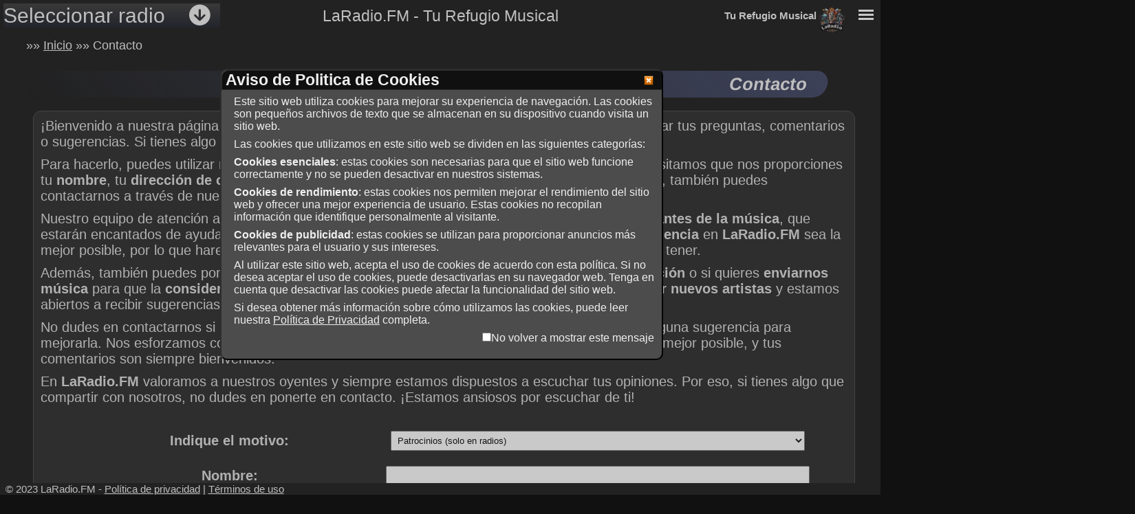

--- FILE ---
content_type: text/html; charset=utf-8
request_url: https://laradio.fm/page-contact
body_size: 3652
content:
<!DOCTYPE html><html lang="es"><head><meta charset="utf-8"><title>Contactenos :: LaRadio.FM - Tu Refugio Musical</title><meta name="description" content="Descubre LaRadio.FM, mucho más que dos radios en línea especializadas en Rock, Pop y Alternativa. Disfruta de una programación única que combina clásicos, novedades y nuevas propuestas musicales."/><meta name="keywords" content="Radio en línea, Música en streaming, Rock, Pop, Alternativa, Clásicos, Novedades musicales, Programación única, Cultura musical, Radios temáticas, Reproductor de música, Estaciones de radio, Emisora de radio, Streaming de música, Música variada"><meta name="viewport" content="width=device-width, initial-scale=1.0"/><link rel="stylesheet" href="https://cdn.laradio.fm/script/css?get=v2023"/><link rel="stylesheet" href="https://cdnjs.cloudflare.com/ajax/libs/font-awesome/6.4.0/css/all.min.css"/></head><body><div id="content"><nav id="menu"><h1>LaRadio.FM <span>- Tu Refugio Musical</span></h1><ul><li></li><li>Tu Refugio Musical<img src="https://cdn.laradio.fm/img/laradio.fm_logo.webp" width="45" height="45" alt="LaRadio.FM - El Refugio Musical"/></li></ul></nav><nav id="sidebar"><div id="select-radio"><div>Seleccionar radio <span style="float:right;margin-right:20px"><i class="fa fa-arrow-circle-down" aria-hidden="true"></i></span></div><div onclick="_.My.loadRadio('pop');"><i class="fa fa-music" aria-hidden="true"></i> Radio Pepa (Pop)</div><div onclick="_.My.loadRadio('rock');"><i class="fa fa-music" aria-hidden="true"></i> Radio Manolo (Rock)</div></div><input type="checkbox" class="openSidebarMenu" id="openSidebarMenu"><label for="openSidebarMenu" class="sidebarIconToggle"><div class="spinner diagonal part-1"></div><div class="spinner horizontal"></div><div class="spinner diagonal part-2"></div></label><div id="sidebarMenu"><ul class="sidebarMenuInner"><li><a id="menu-home" href="/">Inicio</a></li><li><a id="menu-radio_pepa" href="/page-radio_pepa">Radio Pepa (Pop)</a></li><li><a id="menu-radio_manolo" href="/page-radio_manolo">Radio Manolo (Rock)</a></li><li><a id="menu-news" href="/page-news">Noticias</a></li><li><a id="menu-promos" href="/page-promos">Promociones</a></li><li><a id="menu-about" href="/page-about">Quienes somos</a></li><li><a id="menu-contact" href="/page-contact">Contactenos</a></li><li><a id="menu-help" href="/page-help">Ayuda</a></li><li><div style="height:35px"></div></li><li><a id="menu-tv" href="/page-tv">LaRadio.FM TV</a></li><li><div style="height:35px"></div></li><li><a id="menu-user" style="display: none" href="/page-user_info" onclick="return false">Mi Espacio</a></li><li><a id="menu-logout" style="display: none" href="/page-logout" onclick="return false">Cerrar sesi&oacute;n</a></li><li><a id="menu-login" style="display: block" href="/page-login" onclick="return false">Ingresar</a></li></ul></div></nav><!-- <div class="container"><div class="sidebar">Contenido de la barra lateral</div><div class="content-divider"></div><div class="content">Contenido principal</div></div>--><section id="cam" class="player-open"><div id="cam-player"></div><div id="cam-sep" onclick="_.My.openSesame()"><span id="cam-arrow">&lt;</span></div></section><section id="contents"><div id="contents-bg"></div><div id="content-result"><div class="box"><div class="breadcrumb">»» <a href="#!home">Inicio</a> »» Contacto</div><h2 class="h2-title">Contacto</h2><div class="news-item"><p>&iexcl;Bienvenido a nuestra p&aacute;gina de contacto! En <strong>LaRadio.FM</strong> estamos siempre disponibles para escuchar tus preguntas, comentarios o sugerencias. Si tienes algo que decirnos, no dudes en ponerte en contacto con nosotros.</p><p>Para hacerlo, puedes utilizar nuestro <strong>formulario de contacto</strong> que encontrar&aacute;s m&aacute;s abajo. Solo necesitamos que nos proporciones tu <strong>nombre</strong>, tu <strong>direcci&oacute;n de correo electr&oacute;nico</strong> y tu <strong>tel&eacute;fono</strong> para poder responderte. Si lo prefieres, tambi&eacute;n puedes contactarnos a trav&eacute;s de nuestras redes sociales.</p><p>Nuestro equipo de atenci&oacute;n al cliente est&aacute; formado por <strong>profesionales altamente capacitados</strong> y <strong>amantes de la m&uacute;sica</strong>, que estar&aacute;n encantados de ayudarte con cualquier problema o duda que tengas. Queremos que tu <strong>experiencia</strong> en <strong>LaRadio.FM</strong> sea la mejor posible, por lo que haremos todo lo posible para solucionar cualquier inconveniente que puedas tener.</p><p>Adem&aacute;s, tambi&eacute;n puedes ponerte en contacto con nosotros si tienes alguna <strong>propuesta de colaboraci&oacute;n</strong> o si quieres <strong>enviarnos m&uacute;sica</strong> para que la <strong>consideremos</strong> para su <strong>inclusi&oacute;n</strong> en nuestras emisiones. Nos encanta <strong>descubrir nuevos artistas</strong> y estamos abiertos a recibir sugerencias de nuestros oyentes.</p><p>No dudes en contactarnos si necesitas ayuda con la configuraci&oacute;n de nuestra aplicaci&oacute;n o si tienes alguna sugerencia para mejorarla. Nos esforzamos constantemente por hacer que la experiencia de nuestros usuarios sea la mejor posible, y tus comentarios son siempre bienvenidos.</p><p>En <strong>LaRadio.FM</strong> valoramos a nuestros oyentes y siempre estamos dispuestos a escuchar tus opiniones. Por eso, si tienes algo que compartir con nosotros, no dudes en ponerte en contacto. &iexcl;Estamos ansiosos por escuchar de ti!</p><div id="result-contact"><form class="form1" name="contact_form" id="contact_form" onsubmit="return false"><table width="100%" border="0"><tr><th><label for="txtSubject" class="form-label">Indique el motivo:</label></th><td><select name="txtSubject" id="txtSubject" class="form-input"><option value="contenido">Contenidos (música, videos)</option><option value="patrocinio" selected>Patrocinios (solo en radios)</option><option value="artistas">Artistas y bandas (agregar y/o sugerir)</option><option value="queja">Quejas (s&iacute;, te puedes quejar)</option><option value="otro">Otros (lo contrario a todo lo anterior)</option></select></td></tr><tr><th><label for="txtName" class="form-label">Nombre:</label></th><td><input type="text" name="txtName" id="txtName" class="form-input"></td></tr><tr><th><label for="txtEmail" class="form-label">Email:</label></th><td><input type="email" name="txtEmail" id="txtEmail" class="form-input"></td></tr><tr><th><label for="txtTel" class="form-label">Telefono:</label></th><td><input type="tel" name="txtTel" id="txtTel" class="form-input"></td></tr><tr><th colspan="2"><label for="txtComentarios" class="form-label-alt">Comentarios:</label></th></tr><tr><td colspan="2"><textarea name="txtComentarios" id="txtComentarios" class="form-textarea"></textarea></td></tr><tr><td colspan="2" style="text-align:center"><div id="el_captcha"></div></td></tr><tr><td colspan="2" style="text-align:center"><input type="submit" name="submit" id="submit" value="Enviar" class="form-submit" onclick="_.My.contact()"></td></tr></table></form></div></div></div></div></section><footer id="footer"><p>&copy; 2023 LaRadio.FM - <a href="/page-privacy" class="internal-link">Pol&iacute;tica de privacidad</a> | <a href="/page-terms" class="internal-link">T&eacute;rminos de uso</a></p><div id="playing-now" class="marquee"></div></footer><div id="courtains"></div><div id="courtain-left"></div><div id="courtain-right"></div><div id="tv-content"></div><div id="dialogs-bg" class="dialogs-bg" style="overflow:hidden;"></div><div id="dialogs"><div id="dialogs-container" class="dialogs-container"><div id="dialogs-container-title" class="dialogs-title"><div id="dialogs-title"></div><span class="dialogs-close"><a href="#" onclick="return false" id="dialogs-close" title="Cerrar">&nbsp;</a></span></div><div id="dialogs-container-content" class="dialogs-content" style="height:inherit"><div id="dialogs-content-custom"></div><div id="dialogs-content-login"><form id="login-form"><p style="text-align:center"><button type="button" disabled class="button-all" id="google-sign-in" onclick="return false" style="width:280px"><img alt="" src="https://www.gstatic.com/firebasejs/ui/2.0.0/images/auth/google.svg" width="24" height="24"><span id="google-sign-in-text" style="display:inline">Ingresar con Google</span></button></p></form></div></div></div></div></div><script src="https://www.googletagmanager.com/gtag/js?id=G-P0BPCMN9CZ" async></script><script src="/script/js?get=under;fx;utils;v2023" defer></script></body></html>

--- FILE ---
content_type: text/html; charset=utf-8
request_url: https://www.google.com/recaptcha/api2/anchor?ar=1&k=6LesYRckAAAAAOZr-xbm2OYL7poOod6DLBQmntmo&co=aHR0cHM6Ly9sYXJhZGlvLmZtOjQ0Mw..&hl=en&v=PoyoqOPhxBO7pBk68S4YbpHZ&theme=dark&size=normal&anchor-ms=40000&execute-ms=30000&cb=2wgxn2p3cs71
body_size: 48930
content:
<!DOCTYPE HTML><html dir="ltr" lang="en"><head><meta http-equiv="Content-Type" content="text/html; charset=UTF-8">
<meta http-equiv="X-UA-Compatible" content="IE=edge">
<title>reCAPTCHA</title>
<style type="text/css">
/* cyrillic-ext */
@font-face {
  font-family: 'Roboto';
  font-style: normal;
  font-weight: 400;
  font-stretch: 100%;
  src: url(//fonts.gstatic.com/s/roboto/v48/KFO7CnqEu92Fr1ME7kSn66aGLdTylUAMa3GUBHMdazTgWw.woff2) format('woff2');
  unicode-range: U+0460-052F, U+1C80-1C8A, U+20B4, U+2DE0-2DFF, U+A640-A69F, U+FE2E-FE2F;
}
/* cyrillic */
@font-face {
  font-family: 'Roboto';
  font-style: normal;
  font-weight: 400;
  font-stretch: 100%;
  src: url(//fonts.gstatic.com/s/roboto/v48/KFO7CnqEu92Fr1ME7kSn66aGLdTylUAMa3iUBHMdazTgWw.woff2) format('woff2');
  unicode-range: U+0301, U+0400-045F, U+0490-0491, U+04B0-04B1, U+2116;
}
/* greek-ext */
@font-face {
  font-family: 'Roboto';
  font-style: normal;
  font-weight: 400;
  font-stretch: 100%;
  src: url(//fonts.gstatic.com/s/roboto/v48/KFO7CnqEu92Fr1ME7kSn66aGLdTylUAMa3CUBHMdazTgWw.woff2) format('woff2');
  unicode-range: U+1F00-1FFF;
}
/* greek */
@font-face {
  font-family: 'Roboto';
  font-style: normal;
  font-weight: 400;
  font-stretch: 100%;
  src: url(//fonts.gstatic.com/s/roboto/v48/KFO7CnqEu92Fr1ME7kSn66aGLdTylUAMa3-UBHMdazTgWw.woff2) format('woff2');
  unicode-range: U+0370-0377, U+037A-037F, U+0384-038A, U+038C, U+038E-03A1, U+03A3-03FF;
}
/* math */
@font-face {
  font-family: 'Roboto';
  font-style: normal;
  font-weight: 400;
  font-stretch: 100%;
  src: url(//fonts.gstatic.com/s/roboto/v48/KFO7CnqEu92Fr1ME7kSn66aGLdTylUAMawCUBHMdazTgWw.woff2) format('woff2');
  unicode-range: U+0302-0303, U+0305, U+0307-0308, U+0310, U+0312, U+0315, U+031A, U+0326-0327, U+032C, U+032F-0330, U+0332-0333, U+0338, U+033A, U+0346, U+034D, U+0391-03A1, U+03A3-03A9, U+03B1-03C9, U+03D1, U+03D5-03D6, U+03F0-03F1, U+03F4-03F5, U+2016-2017, U+2034-2038, U+203C, U+2040, U+2043, U+2047, U+2050, U+2057, U+205F, U+2070-2071, U+2074-208E, U+2090-209C, U+20D0-20DC, U+20E1, U+20E5-20EF, U+2100-2112, U+2114-2115, U+2117-2121, U+2123-214F, U+2190, U+2192, U+2194-21AE, U+21B0-21E5, U+21F1-21F2, U+21F4-2211, U+2213-2214, U+2216-22FF, U+2308-230B, U+2310, U+2319, U+231C-2321, U+2336-237A, U+237C, U+2395, U+239B-23B7, U+23D0, U+23DC-23E1, U+2474-2475, U+25AF, U+25B3, U+25B7, U+25BD, U+25C1, U+25CA, U+25CC, U+25FB, U+266D-266F, U+27C0-27FF, U+2900-2AFF, U+2B0E-2B11, U+2B30-2B4C, U+2BFE, U+3030, U+FF5B, U+FF5D, U+1D400-1D7FF, U+1EE00-1EEFF;
}
/* symbols */
@font-face {
  font-family: 'Roboto';
  font-style: normal;
  font-weight: 400;
  font-stretch: 100%;
  src: url(//fonts.gstatic.com/s/roboto/v48/KFO7CnqEu92Fr1ME7kSn66aGLdTylUAMaxKUBHMdazTgWw.woff2) format('woff2');
  unicode-range: U+0001-000C, U+000E-001F, U+007F-009F, U+20DD-20E0, U+20E2-20E4, U+2150-218F, U+2190, U+2192, U+2194-2199, U+21AF, U+21E6-21F0, U+21F3, U+2218-2219, U+2299, U+22C4-22C6, U+2300-243F, U+2440-244A, U+2460-24FF, U+25A0-27BF, U+2800-28FF, U+2921-2922, U+2981, U+29BF, U+29EB, U+2B00-2BFF, U+4DC0-4DFF, U+FFF9-FFFB, U+10140-1018E, U+10190-1019C, U+101A0, U+101D0-101FD, U+102E0-102FB, U+10E60-10E7E, U+1D2C0-1D2D3, U+1D2E0-1D37F, U+1F000-1F0FF, U+1F100-1F1AD, U+1F1E6-1F1FF, U+1F30D-1F30F, U+1F315, U+1F31C, U+1F31E, U+1F320-1F32C, U+1F336, U+1F378, U+1F37D, U+1F382, U+1F393-1F39F, U+1F3A7-1F3A8, U+1F3AC-1F3AF, U+1F3C2, U+1F3C4-1F3C6, U+1F3CA-1F3CE, U+1F3D4-1F3E0, U+1F3ED, U+1F3F1-1F3F3, U+1F3F5-1F3F7, U+1F408, U+1F415, U+1F41F, U+1F426, U+1F43F, U+1F441-1F442, U+1F444, U+1F446-1F449, U+1F44C-1F44E, U+1F453, U+1F46A, U+1F47D, U+1F4A3, U+1F4B0, U+1F4B3, U+1F4B9, U+1F4BB, U+1F4BF, U+1F4C8-1F4CB, U+1F4D6, U+1F4DA, U+1F4DF, U+1F4E3-1F4E6, U+1F4EA-1F4ED, U+1F4F7, U+1F4F9-1F4FB, U+1F4FD-1F4FE, U+1F503, U+1F507-1F50B, U+1F50D, U+1F512-1F513, U+1F53E-1F54A, U+1F54F-1F5FA, U+1F610, U+1F650-1F67F, U+1F687, U+1F68D, U+1F691, U+1F694, U+1F698, U+1F6AD, U+1F6B2, U+1F6B9-1F6BA, U+1F6BC, U+1F6C6-1F6CF, U+1F6D3-1F6D7, U+1F6E0-1F6EA, U+1F6F0-1F6F3, U+1F6F7-1F6FC, U+1F700-1F7FF, U+1F800-1F80B, U+1F810-1F847, U+1F850-1F859, U+1F860-1F887, U+1F890-1F8AD, U+1F8B0-1F8BB, U+1F8C0-1F8C1, U+1F900-1F90B, U+1F93B, U+1F946, U+1F984, U+1F996, U+1F9E9, U+1FA00-1FA6F, U+1FA70-1FA7C, U+1FA80-1FA89, U+1FA8F-1FAC6, U+1FACE-1FADC, U+1FADF-1FAE9, U+1FAF0-1FAF8, U+1FB00-1FBFF;
}
/* vietnamese */
@font-face {
  font-family: 'Roboto';
  font-style: normal;
  font-weight: 400;
  font-stretch: 100%;
  src: url(//fonts.gstatic.com/s/roboto/v48/KFO7CnqEu92Fr1ME7kSn66aGLdTylUAMa3OUBHMdazTgWw.woff2) format('woff2');
  unicode-range: U+0102-0103, U+0110-0111, U+0128-0129, U+0168-0169, U+01A0-01A1, U+01AF-01B0, U+0300-0301, U+0303-0304, U+0308-0309, U+0323, U+0329, U+1EA0-1EF9, U+20AB;
}
/* latin-ext */
@font-face {
  font-family: 'Roboto';
  font-style: normal;
  font-weight: 400;
  font-stretch: 100%;
  src: url(//fonts.gstatic.com/s/roboto/v48/KFO7CnqEu92Fr1ME7kSn66aGLdTylUAMa3KUBHMdazTgWw.woff2) format('woff2');
  unicode-range: U+0100-02BA, U+02BD-02C5, U+02C7-02CC, U+02CE-02D7, U+02DD-02FF, U+0304, U+0308, U+0329, U+1D00-1DBF, U+1E00-1E9F, U+1EF2-1EFF, U+2020, U+20A0-20AB, U+20AD-20C0, U+2113, U+2C60-2C7F, U+A720-A7FF;
}
/* latin */
@font-face {
  font-family: 'Roboto';
  font-style: normal;
  font-weight: 400;
  font-stretch: 100%;
  src: url(//fonts.gstatic.com/s/roboto/v48/KFO7CnqEu92Fr1ME7kSn66aGLdTylUAMa3yUBHMdazQ.woff2) format('woff2');
  unicode-range: U+0000-00FF, U+0131, U+0152-0153, U+02BB-02BC, U+02C6, U+02DA, U+02DC, U+0304, U+0308, U+0329, U+2000-206F, U+20AC, U+2122, U+2191, U+2193, U+2212, U+2215, U+FEFF, U+FFFD;
}
/* cyrillic-ext */
@font-face {
  font-family: 'Roboto';
  font-style: normal;
  font-weight: 500;
  font-stretch: 100%;
  src: url(//fonts.gstatic.com/s/roboto/v48/KFO7CnqEu92Fr1ME7kSn66aGLdTylUAMa3GUBHMdazTgWw.woff2) format('woff2');
  unicode-range: U+0460-052F, U+1C80-1C8A, U+20B4, U+2DE0-2DFF, U+A640-A69F, U+FE2E-FE2F;
}
/* cyrillic */
@font-face {
  font-family: 'Roboto';
  font-style: normal;
  font-weight: 500;
  font-stretch: 100%;
  src: url(//fonts.gstatic.com/s/roboto/v48/KFO7CnqEu92Fr1ME7kSn66aGLdTylUAMa3iUBHMdazTgWw.woff2) format('woff2');
  unicode-range: U+0301, U+0400-045F, U+0490-0491, U+04B0-04B1, U+2116;
}
/* greek-ext */
@font-face {
  font-family: 'Roboto';
  font-style: normal;
  font-weight: 500;
  font-stretch: 100%;
  src: url(//fonts.gstatic.com/s/roboto/v48/KFO7CnqEu92Fr1ME7kSn66aGLdTylUAMa3CUBHMdazTgWw.woff2) format('woff2');
  unicode-range: U+1F00-1FFF;
}
/* greek */
@font-face {
  font-family: 'Roboto';
  font-style: normal;
  font-weight: 500;
  font-stretch: 100%;
  src: url(//fonts.gstatic.com/s/roboto/v48/KFO7CnqEu92Fr1ME7kSn66aGLdTylUAMa3-UBHMdazTgWw.woff2) format('woff2');
  unicode-range: U+0370-0377, U+037A-037F, U+0384-038A, U+038C, U+038E-03A1, U+03A3-03FF;
}
/* math */
@font-face {
  font-family: 'Roboto';
  font-style: normal;
  font-weight: 500;
  font-stretch: 100%;
  src: url(//fonts.gstatic.com/s/roboto/v48/KFO7CnqEu92Fr1ME7kSn66aGLdTylUAMawCUBHMdazTgWw.woff2) format('woff2');
  unicode-range: U+0302-0303, U+0305, U+0307-0308, U+0310, U+0312, U+0315, U+031A, U+0326-0327, U+032C, U+032F-0330, U+0332-0333, U+0338, U+033A, U+0346, U+034D, U+0391-03A1, U+03A3-03A9, U+03B1-03C9, U+03D1, U+03D5-03D6, U+03F0-03F1, U+03F4-03F5, U+2016-2017, U+2034-2038, U+203C, U+2040, U+2043, U+2047, U+2050, U+2057, U+205F, U+2070-2071, U+2074-208E, U+2090-209C, U+20D0-20DC, U+20E1, U+20E5-20EF, U+2100-2112, U+2114-2115, U+2117-2121, U+2123-214F, U+2190, U+2192, U+2194-21AE, U+21B0-21E5, U+21F1-21F2, U+21F4-2211, U+2213-2214, U+2216-22FF, U+2308-230B, U+2310, U+2319, U+231C-2321, U+2336-237A, U+237C, U+2395, U+239B-23B7, U+23D0, U+23DC-23E1, U+2474-2475, U+25AF, U+25B3, U+25B7, U+25BD, U+25C1, U+25CA, U+25CC, U+25FB, U+266D-266F, U+27C0-27FF, U+2900-2AFF, U+2B0E-2B11, U+2B30-2B4C, U+2BFE, U+3030, U+FF5B, U+FF5D, U+1D400-1D7FF, U+1EE00-1EEFF;
}
/* symbols */
@font-face {
  font-family: 'Roboto';
  font-style: normal;
  font-weight: 500;
  font-stretch: 100%;
  src: url(//fonts.gstatic.com/s/roboto/v48/KFO7CnqEu92Fr1ME7kSn66aGLdTylUAMaxKUBHMdazTgWw.woff2) format('woff2');
  unicode-range: U+0001-000C, U+000E-001F, U+007F-009F, U+20DD-20E0, U+20E2-20E4, U+2150-218F, U+2190, U+2192, U+2194-2199, U+21AF, U+21E6-21F0, U+21F3, U+2218-2219, U+2299, U+22C4-22C6, U+2300-243F, U+2440-244A, U+2460-24FF, U+25A0-27BF, U+2800-28FF, U+2921-2922, U+2981, U+29BF, U+29EB, U+2B00-2BFF, U+4DC0-4DFF, U+FFF9-FFFB, U+10140-1018E, U+10190-1019C, U+101A0, U+101D0-101FD, U+102E0-102FB, U+10E60-10E7E, U+1D2C0-1D2D3, U+1D2E0-1D37F, U+1F000-1F0FF, U+1F100-1F1AD, U+1F1E6-1F1FF, U+1F30D-1F30F, U+1F315, U+1F31C, U+1F31E, U+1F320-1F32C, U+1F336, U+1F378, U+1F37D, U+1F382, U+1F393-1F39F, U+1F3A7-1F3A8, U+1F3AC-1F3AF, U+1F3C2, U+1F3C4-1F3C6, U+1F3CA-1F3CE, U+1F3D4-1F3E0, U+1F3ED, U+1F3F1-1F3F3, U+1F3F5-1F3F7, U+1F408, U+1F415, U+1F41F, U+1F426, U+1F43F, U+1F441-1F442, U+1F444, U+1F446-1F449, U+1F44C-1F44E, U+1F453, U+1F46A, U+1F47D, U+1F4A3, U+1F4B0, U+1F4B3, U+1F4B9, U+1F4BB, U+1F4BF, U+1F4C8-1F4CB, U+1F4D6, U+1F4DA, U+1F4DF, U+1F4E3-1F4E6, U+1F4EA-1F4ED, U+1F4F7, U+1F4F9-1F4FB, U+1F4FD-1F4FE, U+1F503, U+1F507-1F50B, U+1F50D, U+1F512-1F513, U+1F53E-1F54A, U+1F54F-1F5FA, U+1F610, U+1F650-1F67F, U+1F687, U+1F68D, U+1F691, U+1F694, U+1F698, U+1F6AD, U+1F6B2, U+1F6B9-1F6BA, U+1F6BC, U+1F6C6-1F6CF, U+1F6D3-1F6D7, U+1F6E0-1F6EA, U+1F6F0-1F6F3, U+1F6F7-1F6FC, U+1F700-1F7FF, U+1F800-1F80B, U+1F810-1F847, U+1F850-1F859, U+1F860-1F887, U+1F890-1F8AD, U+1F8B0-1F8BB, U+1F8C0-1F8C1, U+1F900-1F90B, U+1F93B, U+1F946, U+1F984, U+1F996, U+1F9E9, U+1FA00-1FA6F, U+1FA70-1FA7C, U+1FA80-1FA89, U+1FA8F-1FAC6, U+1FACE-1FADC, U+1FADF-1FAE9, U+1FAF0-1FAF8, U+1FB00-1FBFF;
}
/* vietnamese */
@font-face {
  font-family: 'Roboto';
  font-style: normal;
  font-weight: 500;
  font-stretch: 100%;
  src: url(//fonts.gstatic.com/s/roboto/v48/KFO7CnqEu92Fr1ME7kSn66aGLdTylUAMa3OUBHMdazTgWw.woff2) format('woff2');
  unicode-range: U+0102-0103, U+0110-0111, U+0128-0129, U+0168-0169, U+01A0-01A1, U+01AF-01B0, U+0300-0301, U+0303-0304, U+0308-0309, U+0323, U+0329, U+1EA0-1EF9, U+20AB;
}
/* latin-ext */
@font-face {
  font-family: 'Roboto';
  font-style: normal;
  font-weight: 500;
  font-stretch: 100%;
  src: url(//fonts.gstatic.com/s/roboto/v48/KFO7CnqEu92Fr1ME7kSn66aGLdTylUAMa3KUBHMdazTgWw.woff2) format('woff2');
  unicode-range: U+0100-02BA, U+02BD-02C5, U+02C7-02CC, U+02CE-02D7, U+02DD-02FF, U+0304, U+0308, U+0329, U+1D00-1DBF, U+1E00-1E9F, U+1EF2-1EFF, U+2020, U+20A0-20AB, U+20AD-20C0, U+2113, U+2C60-2C7F, U+A720-A7FF;
}
/* latin */
@font-face {
  font-family: 'Roboto';
  font-style: normal;
  font-weight: 500;
  font-stretch: 100%;
  src: url(//fonts.gstatic.com/s/roboto/v48/KFO7CnqEu92Fr1ME7kSn66aGLdTylUAMa3yUBHMdazQ.woff2) format('woff2');
  unicode-range: U+0000-00FF, U+0131, U+0152-0153, U+02BB-02BC, U+02C6, U+02DA, U+02DC, U+0304, U+0308, U+0329, U+2000-206F, U+20AC, U+2122, U+2191, U+2193, U+2212, U+2215, U+FEFF, U+FFFD;
}
/* cyrillic-ext */
@font-face {
  font-family: 'Roboto';
  font-style: normal;
  font-weight: 900;
  font-stretch: 100%;
  src: url(//fonts.gstatic.com/s/roboto/v48/KFO7CnqEu92Fr1ME7kSn66aGLdTylUAMa3GUBHMdazTgWw.woff2) format('woff2');
  unicode-range: U+0460-052F, U+1C80-1C8A, U+20B4, U+2DE0-2DFF, U+A640-A69F, U+FE2E-FE2F;
}
/* cyrillic */
@font-face {
  font-family: 'Roboto';
  font-style: normal;
  font-weight: 900;
  font-stretch: 100%;
  src: url(//fonts.gstatic.com/s/roboto/v48/KFO7CnqEu92Fr1ME7kSn66aGLdTylUAMa3iUBHMdazTgWw.woff2) format('woff2');
  unicode-range: U+0301, U+0400-045F, U+0490-0491, U+04B0-04B1, U+2116;
}
/* greek-ext */
@font-face {
  font-family: 'Roboto';
  font-style: normal;
  font-weight: 900;
  font-stretch: 100%;
  src: url(//fonts.gstatic.com/s/roboto/v48/KFO7CnqEu92Fr1ME7kSn66aGLdTylUAMa3CUBHMdazTgWw.woff2) format('woff2');
  unicode-range: U+1F00-1FFF;
}
/* greek */
@font-face {
  font-family: 'Roboto';
  font-style: normal;
  font-weight: 900;
  font-stretch: 100%;
  src: url(//fonts.gstatic.com/s/roboto/v48/KFO7CnqEu92Fr1ME7kSn66aGLdTylUAMa3-UBHMdazTgWw.woff2) format('woff2');
  unicode-range: U+0370-0377, U+037A-037F, U+0384-038A, U+038C, U+038E-03A1, U+03A3-03FF;
}
/* math */
@font-face {
  font-family: 'Roboto';
  font-style: normal;
  font-weight: 900;
  font-stretch: 100%;
  src: url(//fonts.gstatic.com/s/roboto/v48/KFO7CnqEu92Fr1ME7kSn66aGLdTylUAMawCUBHMdazTgWw.woff2) format('woff2');
  unicode-range: U+0302-0303, U+0305, U+0307-0308, U+0310, U+0312, U+0315, U+031A, U+0326-0327, U+032C, U+032F-0330, U+0332-0333, U+0338, U+033A, U+0346, U+034D, U+0391-03A1, U+03A3-03A9, U+03B1-03C9, U+03D1, U+03D5-03D6, U+03F0-03F1, U+03F4-03F5, U+2016-2017, U+2034-2038, U+203C, U+2040, U+2043, U+2047, U+2050, U+2057, U+205F, U+2070-2071, U+2074-208E, U+2090-209C, U+20D0-20DC, U+20E1, U+20E5-20EF, U+2100-2112, U+2114-2115, U+2117-2121, U+2123-214F, U+2190, U+2192, U+2194-21AE, U+21B0-21E5, U+21F1-21F2, U+21F4-2211, U+2213-2214, U+2216-22FF, U+2308-230B, U+2310, U+2319, U+231C-2321, U+2336-237A, U+237C, U+2395, U+239B-23B7, U+23D0, U+23DC-23E1, U+2474-2475, U+25AF, U+25B3, U+25B7, U+25BD, U+25C1, U+25CA, U+25CC, U+25FB, U+266D-266F, U+27C0-27FF, U+2900-2AFF, U+2B0E-2B11, U+2B30-2B4C, U+2BFE, U+3030, U+FF5B, U+FF5D, U+1D400-1D7FF, U+1EE00-1EEFF;
}
/* symbols */
@font-face {
  font-family: 'Roboto';
  font-style: normal;
  font-weight: 900;
  font-stretch: 100%;
  src: url(//fonts.gstatic.com/s/roboto/v48/KFO7CnqEu92Fr1ME7kSn66aGLdTylUAMaxKUBHMdazTgWw.woff2) format('woff2');
  unicode-range: U+0001-000C, U+000E-001F, U+007F-009F, U+20DD-20E0, U+20E2-20E4, U+2150-218F, U+2190, U+2192, U+2194-2199, U+21AF, U+21E6-21F0, U+21F3, U+2218-2219, U+2299, U+22C4-22C6, U+2300-243F, U+2440-244A, U+2460-24FF, U+25A0-27BF, U+2800-28FF, U+2921-2922, U+2981, U+29BF, U+29EB, U+2B00-2BFF, U+4DC0-4DFF, U+FFF9-FFFB, U+10140-1018E, U+10190-1019C, U+101A0, U+101D0-101FD, U+102E0-102FB, U+10E60-10E7E, U+1D2C0-1D2D3, U+1D2E0-1D37F, U+1F000-1F0FF, U+1F100-1F1AD, U+1F1E6-1F1FF, U+1F30D-1F30F, U+1F315, U+1F31C, U+1F31E, U+1F320-1F32C, U+1F336, U+1F378, U+1F37D, U+1F382, U+1F393-1F39F, U+1F3A7-1F3A8, U+1F3AC-1F3AF, U+1F3C2, U+1F3C4-1F3C6, U+1F3CA-1F3CE, U+1F3D4-1F3E0, U+1F3ED, U+1F3F1-1F3F3, U+1F3F5-1F3F7, U+1F408, U+1F415, U+1F41F, U+1F426, U+1F43F, U+1F441-1F442, U+1F444, U+1F446-1F449, U+1F44C-1F44E, U+1F453, U+1F46A, U+1F47D, U+1F4A3, U+1F4B0, U+1F4B3, U+1F4B9, U+1F4BB, U+1F4BF, U+1F4C8-1F4CB, U+1F4D6, U+1F4DA, U+1F4DF, U+1F4E3-1F4E6, U+1F4EA-1F4ED, U+1F4F7, U+1F4F9-1F4FB, U+1F4FD-1F4FE, U+1F503, U+1F507-1F50B, U+1F50D, U+1F512-1F513, U+1F53E-1F54A, U+1F54F-1F5FA, U+1F610, U+1F650-1F67F, U+1F687, U+1F68D, U+1F691, U+1F694, U+1F698, U+1F6AD, U+1F6B2, U+1F6B9-1F6BA, U+1F6BC, U+1F6C6-1F6CF, U+1F6D3-1F6D7, U+1F6E0-1F6EA, U+1F6F0-1F6F3, U+1F6F7-1F6FC, U+1F700-1F7FF, U+1F800-1F80B, U+1F810-1F847, U+1F850-1F859, U+1F860-1F887, U+1F890-1F8AD, U+1F8B0-1F8BB, U+1F8C0-1F8C1, U+1F900-1F90B, U+1F93B, U+1F946, U+1F984, U+1F996, U+1F9E9, U+1FA00-1FA6F, U+1FA70-1FA7C, U+1FA80-1FA89, U+1FA8F-1FAC6, U+1FACE-1FADC, U+1FADF-1FAE9, U+1FAF0-1FAF8, U+1FB00-1FBFF;
}
/* vietnamese */
@font-face {
  font-family: 'Roboto';
  font-style: normal;
  font-weight: 900;
  font-stretch: 100%;
  src: url(//fonts.gstatic.com/s/roboto/v48/KFO7CnqEu92Fr1ME7kSn66aGLdTylUAMa3OUBHMdazTgWw.woff2) format('woff2');
  unicode-range: U+0102-0103, U+0110-0111, U+0128-0129, U+0168-0169, U+01A0-01A1, U+01AF-01B0, U+0300-0301, U+0303-0304, U+0308-0309, U+0323, U+0329, U+1EA0-1EF9, U+20AB;
}
/* latin-ext */
@font-face {
  font-family: 'Roboto';
  font-style: normal;
  font-weight: 900;
  font-stretch: 100%;
  src: url(//fonts.gstatic.com/s/roboto/v48/KFO7CnqEu92Fr1ME7kSn66aGLdTylUAMa3KUBHMdazTgWw.woff2) format('woff2');
  unicode-range: U+0100-02BA, U+02BD-02C5, U+02C7-02CC, U+02CE-02D7, U+02DD-02FF, U+0304, U+0308, U+0329, U+1D00-1DBF, U+1E00-1E9F, U+1EF2-1EFF, U+2020, U+20A0-20AB, U+20AD-20C0, U+2113, U+2C60-2C7F, U+A720-A7FF;
}
/* latin */
@font-face {
  font-family: 'Roboto';
  font-style: normal;
  font-weight: 900;
  font-stretch: 100%;
  src: url(//fonts.gstatic.com/s/roboto/v48/KFO7CnqEu92Fr1ME7kSn66aGLdTylUAMa3yUBHMdazQ.woff2) format('woff2');
  unicode-range: U+0000-00FF, U+0131, U+0152-0153, U+02BB-02BC, U+02C6, U+02DA, U+02DC, U+0304, U+0308, U+0329, U+2000-206F, U+20AC, U+2122, U+2191, U+2193, U+2212, U+2215, U+FEFF, U+FFFD;
}

</style>
<link rel="stylesheet" type="text/css" href="https://www.gstatic.com/recaptcha/releases/PoyoqOPhxBO7pBk68S4YbpHZ/styles__ltr.css">
<script nonce="wNl85hFa_QIEEp2FL33T3A" type="text/javascript">window['__recaptcha_api'] = 'https://www.google.com/recaptcha/api2/';</script>
<script type="text/javascript" src="https://www.gstatic.com/recaptcha/releases/PoyoqOPhxBO7pBk68S4YbpHZ/recaptcha__en.js" nonce="wNl85hFa_QIEEp2FL33T3A">
      
    </script></head>
<body><div id="rc-anchor-alert" class="rc-anchor-alert"></div>
<input type="hidden" id="recaptcha-token" value="[base64]">
<script type="text/javascript" nonce="wNl85hFa_QIEEp2FL33T3A">
      recaptcha.anchor.Main.init("[\x22ainput\x22,[\x22bgdata\x22,\x22\x22,\[base64]/[base64]/MjU1Ong/[base64]/[base64]/[base64]/[base64]/[base64]/[base64]/[base64]/[base64]/[base64]/[base64]/[base64]/[base64]/[base64]/[base64]/[base64]\\u003d\x22,\[base64]\x22,\[base64]/InrDuTA8GcO0McOcc8KjU30iUSoyw7nDnVE4wpUdJsO3w5XCncOKw59ew7xAwr3Cp8ONFcO5w5xlURLDv8O/[base64]/DnRhIJ8ODa8KBKMK2w4fDl8OpCcKGPMKzw4bCrQnDrFHCiC/[base64]/Q8Osw4UdfCopXCTCnBfCpR3CiVFTXEPDrcKkwpzDvMObMEvCpx/CqsO1w6zDhgHDscOww5dZVQ/CqGd0EwLDrcKLXG5Zw5TCkcKLT2FgVcKfFErDlMKQRGrCrsKRw4RNGlFxKMOgFsK/[base64]/amTCm3TDnMKVPsO+w7lTwqfDv1TDg8KbMSsEFcOWG8KXOWDChMOPMDYjBcO8wpJ+SU7DmFMYw5oDecK9Kyg2w4/DjHHDisOlw4BuN8OzwrvDj0ECw55yacO/HT7CjVXDhno2awXDqsOdw7zDjR5cZH4bEsKJwqcOwoRDw77Dm3A1JRjDlhfDscKcbyrDsMOhwpoTw5BLwqYxwoUTTsKBN193a8K/wojCjTNBw7nDqsObwpdWX8Kve8Ohw6QHwovCnivCtMKIw6XCrcO1wr1Zw7PDhMKRYT1Qw7nCvMKxw70aasO4SAw2w4IKTGTDosOdw6ZlcMOcch9Xw7HCi2NCVUlCKsO4wpbDjX9qw40hWcKzCMOGwr/DqGvCtwPCtsOLf8OtYxfCt8KYwqLCjHEgwrRKw5MnIMKAwosefzPCgWQJeBt8YsKrwrXCjydCb3Y6woLCkMKjVcO8woHDpVLDt0jChsObwqQ4aw17w5YgOcKAP8Oww4HDgGAYR8KiwpMYZ8OOwr/DgDrDj0vCqXEoU8Oqw6Mawp19wrxXTXXCn8OGbVE0O8KRdmAAwp0hP1zCtMKGwow0UsOLwrMZwovDq8Knw64Pw5HCkWbClcOJwrUFw5zDtMK5wrZ6wpMKcsKpJcK4OjBxwr3Dl8Oew5bDhnjDpzQjwrjDl2EXFMOULFEdw6ktwqdIDRjDrEFKw4x3wpnCssK/wrPCtU45E8Kcw7/ChsKCP8OdH8Ocw4ItwpLCicOhTMONa8OPa8KbcCPDqQxKw7rDnMO2w7jDniLCvsOdw6RJJijDvjdfw6NxNlnCpn7DvsOjWkRqBMKiH8K/[base64]/[base64]/[base64]/wpx2w6NLw5t0wrhdwqcFw55dQsK8VUAJwonCmsOOwqTCjMKebj0Dwo7CvMO/[base64]/Do1TCpcKSS8O5w5vCgsOSw4taBQXCncK1w4UMw5zDucKATMKDe8K8w47DpsOIwrImb8OwSsKzaMOswqQyw55QRGs/cUfCisKFK3vDucOUw7Byw6/[base64]/[base64]/wp0cf2/DgikCWmDDn8O3RMKnHMKAw6/CtRUgRMK1wp8Dw4HDoGshWMKmwrgGwpzCgMKZw5MYw5oeEyESw6EMFSTCicKNwrUOw7fDnBYJwqQ9cnhRGkbDvXNZwp/CpsKJcMKVe8OVbAHDucKzw4vDlMO5w7x4w5kYOWbCqhLDtT9Hwq3DrmMZCWvDilN/SiQLw4/DtcKbwrBwwpTCqcOUCcOSMsOgIsOMER9Xw5TDuRTCsinDljzCl1HCocK9AMOMcXA/Xm53LMO8w6Niw5Agd8K3wqjDkE4tASYQw7rDiAQhUWzCnwRrwrrCmkMKC8K+VMKJwp3DomJ3wp4sw6PCt8KGwqbCgxU5wo8Mw69Lw4jDoTIBw6dEHX0mwrIrT8ORw6bDpHUrw4kEN8ODwrfCjsOHwrfCm0chVzxVTQHDn8KOfTfDmDRIU8O+LcOkwpsSw5/CicOHQFg/[base64]/[base64]/DgS8Cf0ckXMKrYinCoADCnF0Gfn08A8OUw7nCjcKiccK0wqsoFcK8RcKBwpRww5U/QMKfw682wqzCmmYHWWY6wr/CtHLDvcKhDU/Cp8Kiwp0nwozDrSPDkBszw6I/AMKzwpQjwpEkAGrClsKjw502wrvDvgnDnGw2Ol7DqcKiCxszwqEGwoFxSRDCngzDqMK1w6cgw5/DrWkRw4wYwqJtNnvCgcKvw5oowrcXwrJXw5FXw4tuwp4yVywKwqvCjAXDiMKjwpnDmUk/Q8KNw6zDh8K2EwsRDxzClsKbeAvDgcO3PMO8wrDDuix4KMKTwoALOMOYw5hEFsKlM8K+TEV/woHClcOnwo3CpXwywrh5wozClSbDssKhOGswwpIMw7pmDWzDsMOhfBfCgAsDw4N+w7hGEsOsSHZOw5HCr8KDacK8w4tPwol/bSheXhbDiAYhIsOeOC3DusOQP8KbWwpINsOOD8KZw4HCgm7ChsOzw6cgwpVgLhUCw57CpixoX8O7wp9iworDkcKUE0AHw4bDsAE9wr/DpihJIG7DqSvDssOyF0JTw6TCosOrw4Euw6rDl1/CnS7Cg07DuXguKRfDjcKIw5FXNMKDDFldw7MLwqwpwozCqFITEMOOwpLDhMKGwqDDvsKIFcKIM8KDK8KgYcKGNsKJw4vCl8OBaMKabUNrwpvCjsKdR8KuYcORGD3CqjfCpsOmwojDocOGIDB1w4jDssO5wolew5XDg8OCwpDDkcK/AFfDlQ/CgHbDpUDCj8O2LmLDsE0fGsO0wpwOFcOle8O/w5k+w6LDjw3DnCNkw7LDnsO+wpY5RMKlZBYeH8OcEAbCvj3DmcOTaT5fQ8KNWWUhwqJRR2jDmFILP3DCvsOpwpUFVD7CoFXChXzDnSgkwrQPw5fDgsKywojCtcKtw7XDmknCm8K7Mk/CoMO2ecK4wox4MMKLccOqw7Iiw6oVKBfDl1bDiVE/ZsK1L07CvT/[base64]/CnhfDgQoZM8ORwoBicsOzw4zCqsKLwq1NGz4FwqDCosKVaAZOFQzChyUQdsO7cMKbeF5Tw6XDtTrDt8K8aMOtccKRAMO6SMK/AsOvwrd3wpN+HxjDkiscMSPDpjvDpSktwqwsAwRpQTcmOhDCrMK9dcOSCMKxwoLDpQfChznDtMOKwqvDrF5sw7LCrcOLw4RRJMKtZcOLwoXDoxDCvgvChygURsO2XXvDgUhCA8KZw58nw59fScK6XDIWwpDCuxV3by42w7HDrsKTAR/CicO9wobDuMKGw689B0RJw4/[base64]/w4/[base64]/[base64]/w6hrwp18w6vDs2JpEsOLwr1easOZwrPCnQQMw4TDh23CrsKNdBrCscOqRT47w5Jsw7VWw5FcfsKVUMORHXPCl8OrEMKWbwwaU8Oqwq8swpxVLsK8Snotwp3CtG0xWcKsLFPDtm/[base64]/DnGxLw6NvaC/[base64]/GMO/w7pLwrMIJsOsGTMhw4XCszofw73CsD09wqnDhn7Chk4Ow5LCgMOnwqV1JSzDpsOmwr0ZEcO3ZsKkw6gtC8OfLmYJdFXDicK8RMO4FMOBMxcddMOwEMK3Y0h6EHLDscO2w7RQWcKDYkYQDkJSw7rCscOPbWXDgQfCsS3DuQ/CpMKrwoUWBcOUw5vCtwzCmcOySRPCoEo0cVNVVMKBN8K0BTzCuC9cw6ZfKSLDqMOsw6TCncOGfBoAw4PCrEtmHXLClsKxwr7Cr8OMw73Dh8KMw7TDhMO1woFgTG/[base64]/[base64]/w7rCv8Orw5HCncKfw68tEcKSwpV1N8KPw43ChUfClsO6wr/CknJmw7DCmULCnTvChMOOXTnDrk5iw7zCnBcSw6zDsMKLw5TDpGrCv8Oww4MDwpzDgQrCssKzPg0lw5PDszbDu8O3fMKMZMK0bRPCrFlOdsKaRMOsJQ/[base64]/[base64]/Ct8OpwprDtm8tfiHDpcK8ZMO4w50LeTbDpGRgw4XDuTLCtHTDmMOIasOFTFrDqz7Ctw/[base64]/[base64]/Drn3CmVDCgsKMKnvChMOCESsfwq3Cs3XDicK4wpzDjBHCsSMmwoxBSsOAXUgxwphzOirChMKSw75iw5Y5bw3Dq2BKwrkGwr/[base64]/[base64]/[base64]/DmnXCosKyET0KR8KGw5XCoVRFfGXDtHLDqwNiwoTDn8ObRkvDvT4SM8O0w6TDnHHDnsOAwrscwqZZBkguYVB9w4zCpcKNw6McFSbCug/DssOpw63DkTTDtcO2ORPDjMK3I8KLFcK3wqHCvA3CvsKSw6LChwbDhMKMw5jDtsOdw4dww7s1YsOsRDfCmMKtwp7CiXvCk8O0w7rDhAs3EsOYwq/DvCfCqGDCisKcEFHDoEfCtcObRi7CqEIfAsK6wpLCn1c5TDPDsMKow7JNDV8MwqPCiALDkHMsLl9ww6fCkSsFdm4aOSbCrX5mwp/Dul7CtG/DlsKyw5jDnm0Bwq1AMsOiw4/DvMK+wrDDmkM7w711w7nDv8KxKUY+wozDs8OUwoPCuAPCjMO5OhRiwrp+ThQmwpnDghc8w6dYw5wkbMK7a3kPwrZVIMOFw7UODsKTwpDDvcOcwrcUw5zCicOwRMKZw5zDocOnFcO3YcKmw7Etwp/[base64]/N8KYQRzDoMKWUyFmwo9za1XDicKbw4bDmsO9wqgiSMO7DQMGwro/wpZvw4jDv18FKsOew7PDusOlw4PCpsKUwpXDoF8SwqTChsOjw59QMMKRwqVVw5DDqnfCucK9wp/Cq3htw5xDwqHCjAHCt8KjwoRdQsOkwrHDksO5bx3CpxdawqjCmHxbMcOuwrAfTAPDkMOCek7CnMOQbsK7L8OINMKQL1rCscOFwrHDisKtw5/Cqzdww6lWw4xTwrVLUMKiwps3JHvCpMOeeG/CjgIiYyg/[base64]/CuwY/CMOiwrEIwokEPsKzCcODwrhEL2BIHMKlw4fChinCjw19wqN5w5PCusK+w45jSWfCtnR/w4Qowp/[base64]/Cs1XDsxVvw7URwoHCp0AXwrfDq8KjwqY/J1vDo2fDg8OwK2TCkMOHw7cVMcO6w4XDsBA3wq4iwrHCjMKWw5g6w5MWJFfCrmsmwpYlw6nDp8KABj7CtWEFY0/[base64]/DvB04w4I+wq/CsUYKwpbCscK5wrDDnWrDn27Drh3Cllc6wq3DjBcKOcKMBDjDtMOhX8K0wrXCumkmYcKnZXDDvl/DoBkGw4Azw5LCiQPChXXDl3PDnVddCMK3I8OBI8K/Q3jDk8KqwpJbw4LCi8O9woLCn8OzwonCrMOpwrDDosOTw7sUSHZuFXXCqMKSSW4pw55jw6skwqbDghnCiMK5f3XCsy7DnkrCkFY8Y3HDmBFhTj4JwoAuw7smcifDisOCw43DmsObOxB0w7B8O8KTw7oQw51wWcKjw77Cpg00w6VjwoTDsiRHwoltwq/DhWDDjGPCnsObw6DCgMK5HMObworDjVAKwrljwoNKwrVjXcOVw4ZkVVZ+JxnDiXvClcOZw77CmjDDq8K9OzTDnsKRw5/[base64]/UFTChXdnw4o6JltzV2XCpMKmw4UbVcOKwrnDvMO/w7BDVRFaMMKmw45ew5hXDwQETW7CvcKCPFrDhsOhw5YrIzHDqMKbw6nCulXDvSzDpcKkeEPDggNHNG3DoMORwpvCi8OrT8KKEAVSwp05w73CrMOxw7bDowNEeztKHRVXw60TwpB1w7xXW8OOwqI+wqMkwrzCucOdOsK6My19bWfDiMO/w6s9DcOJwoAdX8OwwpNqG8OjJMO0XcOVDsKWworDgH3DpMKyfE1ofMKJw6AjwqfCl2xlRcOPwpQ/PjnChR58G0QaQTjDqsK9w6bCjnbCh8Kbw5gEw4UDwpMqBsO5wooIw5sxw6bDlkJ4JMKOw6UGw6QUwrjCt20DOWDDqsOtVjAmw7fCr8OXw5nCpXHDqcK7EEsrBWc2wowjwprDoTHCkUhjwrNJVHzCncOPM8OpfcO4wp/Dp8KOwpjCoQPDhmYEw4HDh8KLwot9acKTGETCssOec0/Duz1ywqtRwrAGOw3Dv1kkw6DCrsKYwooZw5oMwofCgURDR8K5w5oAwqVFwqYQJi3CrGjCrjsEw5vDmcKuw4LCjm8IwrdHHynDrjXDocKkcsKvwp3DsRTCn8OzwpIxwpZRwpBjLX7CuXMHdMOXwpUuY2PDncKcwqFSw7ISEsKCUsKBAAlpwooVw6lpw4Ixw48Yw60Rwq/DlsKiDsOxVMKcwqs+XcK/[base64]/[base64]/CphHDqVdgW8KMw7DDjHTCngJCNsKRwoNFJMK9QSHCqsKXw7hoM8OZeQjCo8Knwo/[base64]/CrUEsfWXDh8KULg8pG0zDmcOTw7lGw7zDsWjDhnjDmWDChcOccX4aGlZ1NSpdccK7wrUYCAx5D8OpbsO3RsOIwoomAEYiXXRAwoHCv8KfQGliQznDhMKfwr0ew43DmVdqw6kYAwoEUcKswoA8EsKMfU0WwrvDtcK/wr0ew4Qlw4wuR8OOw5TCgcKeHcOeY29owqnCvsOVw7PDnEXDoCLDgcKfC8O4bXIaw6DCrMK/wqw0PlF3wrLDpnzDrsOUeMKvw6Ngaw7CkB7CpGQJwq52BUI+wrkOw6fDscK+QHLCmXnDvsOZRkfCqhnDj8OZwqBRwq/Du8KzNU7DqxIfESrDrcOCwqbDoMOPwoV4bsOneMKTwo47GT4+IsOPwrZ4woVXE0xnDyhLIMOdwognID8cBSvChMO2H8K/wpPDnEfDsMKnZzvCsAjDkHJcQ8OOw6ELw7zCl8KYwoBHw7tgw7Z0Pzc4d2oAKFzCv8K4dMKaaSw/FMODwqIgZMOowod/YcK3AD97wq5ICcO0w5fCr8OsTw1jw4ltwrLDkkjCocKmw7o9NGHDosOgw6TChQYzAMKIwp3DlgnDpcKkw5Ypw7BIZ3TCmMKIwo/DijrCo8OCcMObPCdpwoLCqj9YTBIHwqt0w5TCjMOYwqXCvMOkwq7DskbCuMK3w5pFw4Uow6dUHcOuw43Dul/CsQPCuEBwWMK7JsO2O3g5w6cIdsOew5QQwpdacMK1w4Idw79DVMO9w4dwAMOpT8Ojw6IWwroWEcKHwr1gbU1DVV0Bw5Ade0nDrxZZw77DgmDDksKdIwzCs8KOwq7DjcOKwoZRwq5JJ3geEjZ7A8OWw7wdZ0wXwrdUV8Kuwo/DrMOvNwrDpcKKwql1LwfCmiYfwqoiwpVgO8K0wqDCgBZJZcOpw6FuwqfDvRPDjMOSLcK9RMO2XnrDlybCj8Opw5jCkxIgV8OXwpzCucO/[base64]/Dg0PCnMK1wppowqU3wq3CvXfDoQ0cdhMvU8OMwr7CucOwwqUecx5Vw70gCjTCnEw/fV0jw6lFw5k7NcKmJ8K5KGjCq8KITsOKBcOvTXjDgQxWOQQTwpFXwq4/[base64]/[base64]/ComPCosKmw5o0AEgbbR/[base64]/wo7DligRMXXCohsSM8OTSlrDg0x0wpDCqcKZwr5De33CjlwOYMO6FMOqw5XDkwTCvG7ChMONcsKpw6PCncOOw7p5JSHDt8KZSsK5wrRcK8OYw6U3wrTChsOeOcKQw54Bwq86eMOeVU/CqsOQwpxhw5PCnMKYw5zDtcOTESXDrsKOAxXCsRTCh0LCk8Kvw5c/fsOyfEAcCSM7ZEQ7w4fDohxdw67CqVTCssKgw5wFw5DCtSkhAgbDp1ggNlXDrSk7w4gYMT7CusO1wp/[base64]/CsDXCjT7Cij7Cg3d5wpE7bcKzwp5NCiEeLCIcwpBlwpIhw7LCmlIbMcKYXMKOAMOCw5jDhGphHcOLwqbCtMKewpXCl8Ojw5fDum57wpY/DBHCpsKVw6J3MsK+RXNWwqkgS8OrwpDClzsnwo7Ci1zDs8OAw58WEBTDpsKxwrg7QgTCisOGHMOGbMO/w4EGw4c4KivDs8OODMOIJsOGHGDDiVMWw5LCqcOpTFnCp17DkRl/w4jDhw0hG8K9OcOVwojDjXoSw43ClGHCsEnCuXrDuHHCohDDq8OLwpMXc8OOej3DmDfCucO/c8O4fkXDnWLCjnjDnS7CpcKlCXlpwpB1w7LDpMKBw4TDoXnCu8OZw63CjcOYU3XCvCDDg8K3IsKwfcKXBcKYXMK1wrHDrMO1w6sYXkfCvHjCg8ODY8ORwr/CssOjRmovQ8K/w65OS140woZ8WRvDgsOnF8KpwqssJcKJw4Ijw5/[base64]/Crnc7fsKPwrTCqcOgAx9FFcOuw6kJwpnCmsKXflPCvXPCrsK7w6Naw7bDj8KLcMKyPDnDnMOtPnTCr8O1wp/CusKDwrRrw4fCvsKUUcOpaMKBbVzDocOAcMKvwrY9ZA9Ewq7Cg8O6AE9mFMOHw68DwpzCjcOyAsOFw4Zuw7AAZE5rw5luw75sCzVBw48PwqnCnsKawqLChMOiCWbDlVnDpsOuw6UmwpZ3wpcSw4Y5w7d5wqzCr8OMYsKIZcO5cXl4wqnDssKcwrzCisObwrpiw6/[base64]/DhcObesO7w7Itw5jDhMOuwo9SwrLDgUtew6TCnhTCqRbDl8OQw4MgNgbDqsKcw5fCjkzDjsKECsOFwo4QCcOuIkXCkcKiwoPDtGfDvUpjwqdmI3g8bG80woUDw5bCl0h8JsKTw7VSYMK6w5PCqMO0wp/DsgFrwpVwwrAWw5d9FxjDgRhNBMKgwr3CmwbDlzlwUBTCiMORL8Oqw6PDq2fCqExsw4wlwqDClWjCqA3ChcKFPcO+wpMRFkTClMKyLsKHbsK4b8O3esOPO8KEw4vCul9qw61TbUU5w5Nawp0eaUAlH8KVCMOWw5LDvMKQdU/[base64]/ChsKnwoDCswgAGMKfw4cSTyNnwrvCuDbDuSPDscKPb0XCtgbCu8KiWztsIi0jRcKow5RTwoN/KgfDt0J/[base64]/w55JNwXDnCFZwpvCrsOtA8Kgc8Kdw5gVRcOFw4XDicOXwqFzaMK0w6bDpypeW8K/[base64]/w4JLYcOow5TDkWfDlE/Dpl4mKsODLsKBw7jDssKoewnCi8K2RGfDn8O/[base64]/[base64]/CgEZ4LMK1YMKGwpdABgLCqTYEw5wBQsOvwqx5KlvDgsObw456Vm8GwrPCgnocJV4dwp9KVMK9VcOaOF5TWsOsCTHDnTfCjxwzHAVaVsOuw7/Cq0tIw7koHhULwq1kemzCoxPDh8OBa0JcZ8OvB8OnwqkywrTDvcKMYHZBw6DDmVV6wpMpe8OCZjhjYwQGAsK3w6fDisKkwqbCnMK1wpRQwppPFwLDnMKxNlDCq2gcwqZPYMKQw6vCrMKEw57DrcOLw4A1wo4Sw7bDgsKQLsKPwpjDk3BZS0jCrsO8w5E2w7UbwpM4wp/CmCU0YjtBDGhOXMOwJcOfTcK7wqvCu8KWZcOyw6BfwoVVw5gaFBvCmTwQVwXCpDbDt8KhwqXCqGN/AcOJw4HDhMK6fcOFw5PCv2d8w7bCq1Qnw7M6HcKJOhnCnUEWH8OjKMK/XcKTw7AxwoBUc8Oiw7nCtMKOSVzDnsKqw5bCnsKdwqBywoUcfU44wrTDoGQnNsKeWsKXAcOww6YOWyfCtEpmPWtGwqzCg8KUwq9gRsKZcR0dfl08W8OgDy0qN8KrZcOQCCQsGsKZwoHCgMOwwp7CscKzRy7DtcKrwpDCkSw1w5hZwpvDsjrDsn/DrcOKw6PCoUQrTXV3wrtaOA7DgivCmmVOHFdNPsKrc8OhwqfDonl8EyHCnMK2w6zCmzTDtsK3w5/CigBmw4oaSsOmDlxjN8OwLcOew73CpVLCoBYhdGDCkcKRR0BzcAZRw7XDvcKSCcOgw7Zdw6I9GGhxX8KGRsKMw6/DvsKdKMKywrETw7PDpibDvsOWw6/[base64]/Cn2Flw4HCjMKcKgjCpU47G0zCh8OJR8KIwo9Cw4vCv8ODDhYNO8OpORAxS8OiUV/DkRFvwoXCg1ZowpLCvg/CqDIxwqodwrfDlcO/wpTCsC8nKMOrR8KaNiVlUGbDhhzDksOwwpDDuiw2w6HDp8OiXsKxEcOuBsK/wqfCgj3DjsOEw44yw6R1wqrCoBbCnT00SsOPw7jCo8KrwpAVZsOvwp/CucO3FU/DoQTDlhTDp1ITXBjDhcKBwq1JPXzDqwpycHw1wpB0w5vCjBV5Q8Onw6BcVMOjZSQDw5oiLsK5w7Ibwpd8YWMEbsOiwqIFWFPDtMKgJMKYw7g/K8O7wp8SUmLDiEHCsyrDvizDv3pfw6ANScONw4g2w752SWfCnsKID8KCw4nCjEHDlichw4LDjD7Co1vCrMOowrXCtx4zIGrDjcKSw6BmwrtQUcKFH0/DocKhwojDi0A8OnnChsOuw7hwT3nCicOrw7ptw4jCtcKNXXpHGMKOw7l6w6/DqMOqCsOXw4jDp8KnwpN2dkM1wrnCgSfDmcKBwobCssO4LcO2woXDrTlsw4/DtFhAwpnClmwowq8Aw57Dg382wrkYw4PCi8OmYD/DqFvCkC7CrTMsw73Dk2zCuhrDqBjCgMKyw5DDvWkyf8OJwr/DmxZUwoLDnAfCjA/DnsKaQcK5WF/CjMOlw6vDj3zDlw02w5ptwqPDo8KTJsORWMOKV8OYw69Yw7pqwpgJwqMww5jDiFLDl8KiwrHCssKjw4PDr8Kuw5NRPXHDrmR/w5wrG8O9wrBOecO6fD14wqU7wplxwrrDvSrCnw3DjFPCp2ASZl11KcK5IBbCncOKw7llKsOeX8OUw5LCtTnCqMKDUcOZw6U/wqAjNVgIw69hwos/YsOvZMOJC1FDwpDCocOmwqjDhcKUKsKtw6LCjcOUHcK4X0XDgA7CoSfChTvCrcOGwrbDqcKIw6vCi3gdOxBxVsKEw4DCkhR8wq9GQSPDmifCpMOPwq3DkUHDtwHDpsOVw6bCmMKSwozDkDl/DMOuF8K7QBTCjVTCu3rDscOGWz/[base64]/wqHDscO2w7/[base64]/Cvxsew4lhwr4Mw6h/w7nCmsO7RMKrw4NUMyBnZcKtw7J2w5ZNWRlmQzzDnHrCgFdYw7vCmRQ4HVIFw7J8wo7DqsO/KsKVw4jCsMK0BMOZGsOlwpIbw4nCg0lRwodRwq43TsO1w5fCkMOJSHfChMO+wr5xPcO7wrjCp8ObK8O9wqh5SW/DlGEEw6/[base64]/DqsK/T8K6w7cOwpDDvMOoTsKQS8Kvwp3Ct1nCrMOqZcKPw7x3w7YASMORw5kPwpg6w6bCjwrCrjHDqlk/OcKDVMKBdcKkwqkXHEkYIsOrWy7Crn14CMO8w6Z5KCJqwrnDok/CrsKeG8O4wpvCt0zDncOXwq7CtWIKwofCikvDgsOCw515Z8KCMsOhw47Csld+B8OBw40/E8Kfw6lCwphGY2lmwoLCi8OxwrIxQMOWw5nCjnBHWcOcw7EHA8KJwpJYLMOuwp/ChUvCnsONTcOIGVDDtD5Lw5PCo17CrG8Pw6RxYgtoURRKw58ZZAIrw7bDqSAPOcOmTcKRMy1paCTDocK8wpd3wrzDtD08wqnCnnJXTMKVS8OiNFDCsWbCpcK2GMKewo7Do8OaMcKHS8K/awgjw6hCwo7CiDlJaMO+wrcCw5zCncKRTXDDgcOMw6hGKnnCugxpwrTDlV/DrMKnP8OhU8KcesOLPGLDvRowTsKJNMODwrTDs0V3KsOzwqVoAATDocOVwpDCgMOdF1BIwpfCq1HDsyAew5cMw7tMwqrCgD0Rw4MMwo5ew7rCnMKowpVAGS5/[base64]/CmmhRVR19w7UUFVbCgMKVwoUYwosgworDm8KSw5kzwohtw4DDrcKMw53CnE3Dm8KHey5lLHZDwq5ywoNGXMOlw6TDoUcgDg3DlMKhwqBHwr4MS8KqwrVHWy3CrQMTwqsVwrzCpHPDsHQ/[base64]/w4bDqxjDs0HDpMKEw60fwrHDjifDl09NTsK3w7l9woPCqsKsw67CoWLDq8Ktw7phADXCoMOAw5zCr27DisK+wo/[base64]/DsKmwq40woBIVTPDgcOocBBsdcK2w6/ClzRbw5dSV3QhHhPCuj3CjsO4w63Dg8O0QwHDgMKnwpHDt8KKPgF8A3/[base64]/IsK7cMODwrsNTMKQwrcbw4xCZMOUw6t7PDnDvcKLwooSw6wnXMKUCsO6wpLCisO5aRMgcgTCkSzCuTHDtMKTZsO8wrbCk8OOBhAjPBbDlSo+B3xcbcKZw4kcwq4gRmlHZcOEwp09BMOOwoEnHcOGw5ImwqrCvR/Dr1lLP8Kbw5HCjsK2wpXCusOSw7DDhMKyw6bCrcKiwpZGw5JlL8O0TMKfwpN3w7LCsl5yC3NKIMO6LmFUTcKlbibDr2Q+c3dzw57Ch8Ogw4XDrcKHbMOTIcKnXVlqw7NUwojDmVw2acKkU3/DiCnCm8KGJjPCrcK0L8OBWR5GKcOkIMORNnDDpS5mwrsCwow+dsOlw4nChcOBwq/Cp8ONw6ImwrR5w6rCpmHCisOcwrDCpzXChcOBwokgasKtHxHCjsOSD8KsdMKBwqvCoTvCl8KyccKPW0g0wrPCrcKVw5IRW8K3woTCmQDDlcORYcKYw5t8w6rCgsO3worCoAICw6c3w5DDisOEO8Knw7LCusKCf8OfMi9Sw6ZFwrBvwr/DlCHCvMOyMSgrw5LDn8KoeXEPw4LCpMOPw5wMwrHDqMO0w7vDvVJKdXbClCkowpnDicOjTxLCrMO+V8KRJcO/wqjDrTZ1wrzCm3pxMxvDgsO1VV1TcxcDwolHw4R3C8KIK8KLL3gkCxrDnsKwVC98woFew6NGOMOvdgA0wp/CvH9Vw7nCoCFqwovCpMOQYhFZCTUeDisgwq/DucOIwqlAwozDt0nDvMKsJcKqL1LDisOeV8KQwpvCnRrCgsOTa8KYQHrCgRTDrcO1DAfCgjzDhcK7fsKfEG0KTkIYCVfClMKTw7pzwolgGVJWw4PCnsOJw4PDtcKhwoDChz8FesOWEV3Cgyphw7nDgsOHF8O4w6HDhT/DqsKJwo58TsOmwq/Do8OCOi4ObsOSw7rCkUQDJ2Bzw4nDkMKyw4kQWR3DqsKxwqPDiMKHwqjCiTVWwqh/w5rDuknDksOpbGoVfm4bwrllfsKrw41Zf3XDpcKvwobDiks6EcKze8Obw4Ylw6pHPMKIU2LDhiw2VcO+woltwo8tH189wrdPZEPDvW/[base64]/DonjCjE5JV8Kfw7clw5APGQl1wpp9w7HDu8Knw63DmGRFY8KawpjChkNWwpjDk8OJUsOdYlHCpQvDliTDtcKTWE7Cp8OrSMO/wp9dWyZvWVDDu8KYXxLDixgaABkDLnjCrzXDpsKwHcO5LsKeVGTDtDnCjyXDqmRBwr8rHcOIRsKJwpfCnlQMZEbCoMOqGBFBw7JKw7s3wqkDczMiwpg+LVnCkg7CsU5/wr7CqcOSwodGw6XDt8OlZGtoVsKRbsO2wrpiV8O5w5V7FFkUw6rCgSAYaMOBfcKbFcOMw5FXUcOzw6DCuyFRKwEKBcO9AsKRwqIIGW3CrHcWJ8O6wqbDg1DDkzZdworDjyDCsMKZw7DDvws9REsLFcOZwpEiE8KSw7HDlMKewoTClDd/w4tXKXItK8Odw73DrFMWfMKiwo3Cs198Fj7CkCoMacO3CcKITh/DgMOTUMK+wohGw4DDkjHClhdZPSZmKnfDoMO/[base64]/Nj3Ck0YBPsOEWhxqwqXChw91wrTDrBDCrWHDmMKcw6fCr8O6NMOFY8KQMFHCqF7DpsO4w4DCisOhMiXCrcKvSMO/wpbCsx3DrMKREcKuCBcuTl8wVMKFw6/[base64]/Cn8KaL8OQw4TDhSF2w6fDkGs4wo7CvQ\\u003d\\u003d\x22],null,[\x22conf\x22,null,\x226LesYRckAAAAAOZr-xbm2OYL7poOod6DLBQmntmo\x22,0,null,null,null,0,[21,125,63,73,95,87,41,43,42,83,102,105,109,121],[1017145,768],0,null,null,null,null,0,null,0,1,700,1,null,0,\[base64]/76lBhnEnQkZnOKMAhnM8xEZ\x22,0,0,null,null,1,null,0,1,null,null,null,0],\x22https://laradio.fm:443\x22,null,[1,2,1],null,null,null,0,3600,[\x22https://www.google.com/intl/en/policies/privacy/\x22,\x22https://www.google.com/intl/en/policies/terms/\x22],\x22Wt/YTNl1HZHbHhR2KdHYMLqkLrglw3XtbteWiEn77qg\\u003d\x22,0,0,null,1,1769289030587,0,0,[94,234,176,37],null,[134,252,33],\x22RC-bYddNITDTbjrkA\x22,null,null,null,null,null,\x220dAFcWeA6fCoyB8SS7JpZ6plrUnJLu4RfytP4KApQ9418CKsFa_YFm0yoknEcrCdqs3Ms4sUNipRWsxk1SR8Ssn3eKO3iZi3H-vw\x22,1769371830180]");
    </script></body></html>

--- FILE ---
content_type: text/css; charset=utf-8
request_url: https://cdn.laradio.fm/script/css?get=v2023
body_size: 19932
content:
@font-face {font-family: NeonLightRegular;src: url('https://cdn.laradio.fm/scripts/fonts/NeonLight-Regular.ttf');font-display: swap;}@font-face {font-family: GafataRegular;src: url(https://cdn.laradio.fm/scripts/fonts/gafata-regular.ttf);font-display: swap;}* {margin: 0;padding: 0;}body {font-family: GafataRegular, sans-serif;font-display: fallback;color: #f0f0f0;background-color: #111;font-size: 95%;display: block;overflow: hidden;}::-webkit-scrollbar {width: 20px;}::-webkit-scrollbar-track {background-color: transparent;}::-webkit-scrollbar-thumb {background-color: #d6dee1;border-radius: 20px;border: 6px solid transparent;background-clip: content-box;}::-webkit-scrollbar-thumb:hover {background-color: #a8bbbf;}#contents {z-index: 2;}#contents-bg {position: absolute;top: 0;left: 370px;width: 100%;height: 90vh;z-index: 1;overflow: hidden;background-image: url(https://cdn.laradio.fm/img/laradio.fm_logo2.webp);background-repeat: no-repeat;background-position: 25% 100%;opacity: 0.1;}.box {width: 98%;height: auto;margin: auto;}.box-close {animation: boxClose 1s cubic-bezier(0.390, 0.575, 0.565, 1.000) 1;margin-left: auto;width: 95%;}.box-open {animation: boxOpen 1s cubic-bezier(0.390, 0.575, 0.565, 1.000) 1;margin-left: 10px;width: 98%;}@keyframes boxClose {0% {margin-left: 10px;width: 95%;}100% {margin-left: auto;width: 73%;}}@keyframes boxOpen {0% {margin-left: auto;width: 73%;}100% {margin-left: 10px;width: 98%;}}.clear {clear: both}#content-result {position: absolute;top: 40px;left: 370px;width: 90%;height: 91vh;z-index: 2;padding: 15px 8px;color: #f0f0f0;font-size: 1.2em;overflow: auto;scrollbar-gutter: stable both-edges;scrollbar-width: thin;scrollbar-color: #d3d3d3 #111;scroll-behavior: smooth;/*user-select: none;*/}#cam {position: absolute;top: 0px;left: 0;width: 360px;height: 98.5vh;z-index: 2;}#cam-player {position: absolute;top: 50px;left: 0;width: 97%;height: 98.5vh !important;}#cam-player iframe {position: absolute;border: none;top: 0;left: 0;width: 100%;height: 98.5% !important;}#cam-sep {position: absolute;top: 10px;right: 0;width: 10px;height: 100% !important;cursor: pointer;z-index: 30;display: none;}#cam-sep span {position: absolute;top: 50%;font-weight: bold;font-size: 1.5em;}#cam-sep:hover {color: black;background-color: orange;border-radius: 20px;}.select-open {animation: selectOpen 1s cubic-bezier(0.390, 0.575, 0.565, 1.000) 1;width: 320px}.select-close {animation: selectClose 1s cubic-bezier(0.390, 0.575, 0.565, 1.000) 1;width: 10px}.player-open {animation: playerOpen 1s cubic-bezier(0.390, 0.575, 0.565, 1.000) 1;width: 360px}.player-close {animation: playerClose 1s cubic-bezier(0.390, 0.575, 0.565, 1.000) 1;width: 10px}@keyframes playerOpen {0% {width: 10px}100% {width: 360px}}@keyframes playerClose {0% {width: 360px}100% {width: 10px}}@keyframes selectOpen {0% {width: 10px}100% {width: 320px}}@keyframes selectClose {0% {width: 320px}100% {width: 10px}}#menu {position: absolute;right: 40px;top: 0;width: 75%;height: 50px;z-index: 10;}#menu ul {list-style-type: none;margin: 0;padding: 0;overflow: hidden;}#menu ul li {float: left;border-bottom: 1px solid #ccc;margin-left: 5px;position: relative}#menu ul li:last-child {border-bottom: none;float: right;text-align: center;padding: 14px 16px;font-weight: bold;}#menu ul li:last-child img {float: right;margin-top: -8px;margin-right: -8px;}.sidebarMenuInner li a {display: block;text-align: center;padding: 14px 16px;text-decoration: none;font-weight: bold;}.sidebarMenuInner li a:hover:not(.active) {background-color: lemonchiffon;color: #333;font-weight: bold;}.content-open {animation: contentOpen 1s cubic-bezier(0.390, 0.575, 0.565, 1.000) 1;left: 370px}.content-close {animation: contentClose 1s cubic-bezier(0.390, 0.575, 0.565, 1.000) 1;left: 20px}@keyframes contentOpen {0% {left: 20px}100% {left: 370px}}@keyframes contentClose {0% {left: 370px}100% {left: 20px}}.clear {clear: both}#sidebarMenu {height: 97vh;position: absolute;right: 0;width: 250px;margin-top: 5px;transform: translateX(350px);transition: transform 250ms ease-in-out;background: linear-gradient(180deg, #1d2030 0%, #111 100%);z-index: 90;}.sidebarMenuInner {margin: 0;padding: 0;border-top: 1px solid rgba(255, 255, 255, 0.10);}.sidebarMenuInner li {list-style: none;border-bottom: 1px solid #ccc;margin-left: 5px;position: relative}.sidebarMenuInner li a {display: block;text-align: center;padding: 14px 16px;text-decoration: none;font-weight: bold;}.sidebarMenuInner li a:hover:not(.active) {background-color: lemonchiffon;color: #333;font-weight: bold;}a:link, a:visited {color: #f0f0f0;}a.active {background-color: orange;color: #111;}#sidebar input[type="checkbox"]:checked ~ #sidebarMenu {transform: translateX(0);}#sidebar input[type=checkbox] {transition: all 0.3s;box-sizing: border-box;display: none;}.sidebarIconToggle {transition: all 0.3s;box-sizing: border-box;cursor: pointer;position: absolute;z-index: 99;height: 100%;width: 100%;top: 14px;right: 10px;height: 22px;width: 22px;}.spinner {transition: all 0.3s;box-sizing: border-box;position: absolute;height: 3px;width: 100%;background-color: #fff;}.horizontal {transition: all 0.3s;box-sizing: border-box;position: relative;float: left;margin-top: 3px;}.diagonal.part-1 {position: relative;transition: all 0.3s;box-sizing: border-box;float: left;}.diagonal.part-2 {transition: all 0.3s;box-sizing: border-box;position: relative;float: left;margin-top: 3px;}#sidebar input[type=checkbox]:checked ~ .sidebarIconToggle > .horizontal {transition: all 0.3s;box-sizing: border-box;opacity: 0;}#sidebar input[type=checkbox]:checked ~ .sidebarIconToggle > .diagonal.part-1 {transition: all 0.3s;box-sizing: border-box;transform: rotate(135deg);margin-top: 8px;}#sidebar input[type=checkbox]:checked ~ .sidebarIconToggle > .diagonal.part-2 {transition: all 0.3s;box-sizing: border-box;transform: rotate(-135deg);margin-top: -9px;}#select-radio {position: relative;z-index: 100;font-size: 2em;width: 340px;height: 45px;overflow: hidden;}#select-radio div {background: linear-gradient(180deg, #333 0%, #131520 100%);width: 100%;margin: 5px;cursor: pointer}#select-radio:hover {height: auto;}#content {opacity: 0;}h1 {position: absolute;width: 75%;text-align: center;top: 10px;left: 0;font-weight: normal;font-family: NeonLightRegular, sans-serif;font-display: fallback;font-size: 1.5em;}h1 span {font-family: GafataRegular, sans-serif;font-display: fallback;}.h2-title {font-size: 1.4em;text-align: right;margin-right: 50px;margin-top: 1em;margin-bottom: 0.75em;padding: 5px;padding-right: 30px;border-radius: 20px;background: linear-gradient(45deg, transparent 0%, #393f60 100%);transform: skew(-10deg);}.la-radio-fm-logo {text-align: center;padding: 0 5px;margin: 0 5px;float: left}p {margin: 0.5em;}#container {justify-content: center;align-items: center;width: 100%;height: auto;display: grid;grid-template-columns: 46% 46%;padding: 10px;column-gap: 7px;row-gap: 7px;}.card-container {display: grid;grid-template-columns: auto auto;grid-gap: 10px;padding: 10px;}.card-item {clear: both;border: 1px solid #444;color: #ddd;background-color: #232323;padding: 20px;padding-bottom: 40px;text-align: center;border-radius: 12px;min-height: 160px;position: relative;}.card-item img {float: left;margin: 1px 5px;padding: 1px 5px;border-radius:25px}.card-item h4 {font-size: 1.5em;color: #ffca28;margin: 2px auto 10px auto;text-shadow: 1px 1px 2px #ccc;}.card-item p {text-align: left;}.card-item div {color: #777;clear: both;position: absolute;right: 7px;bottom: 2px;text-align: right;font-weight: bold;font-size: .8em;}h3 {font-size: 2em;text-align: right;}.cards {display: flex;flex-wrap: wrap;justify-content: space-between;width: 95%;margin: 1% auto;}.card {width: 46%;max-width: 99%;padding: 15px 10px;background-color: #f0f0f0;color: #333;border-radius: 3px;transition: transform .3s;}.card a {color: inherit;text-decoration: none;}.card-thumb {width: 100%;max-width: 350px;margin: auto;text-align: center}.card-thumb img {width: 90%;text-align: center;border-radius: 2% 12%;}.card-thumb .img-d {border-radius: 12% 2%;}.card-title {margin: 5px 0;font-size: 1.45em;letter-spacing: 1px;text-align: center;}.card-excerpt {font-size: .85rem;letter-spacing: 1px;text-align: center;}.card:hover {box-shadow: 0px 0px 20px -5px rgba(0, 0, 0, .2);transform: translateY(-4px);}.blockquote p {transform: skew(-5deg);}.blockquote {transform: skew(5deg);width: 320px;margin: 10px;margin-left: 65%;padding: 2px;padding-left: 25px;font-style: oblique;text-align: left;border-radius: 5%;border: 1px solid #444;background-color: #222;box-shadow: rgba(0, 0, 0, 0.25) 0px 54px 55px, rgba(0, 0, 0, 0.12) 0px -12px 30px, rgba(0, 0, 0, 0.12) 0px 4px 6px, rgba(0, 0, 0, 0.17) 0px 12px 13px, rgba(0, 0, 0, 0.09) 0px -3px 5px;}.blockquote2 {position: relative;font-size: 1.1em;margin: 2rem 4rem;}.collapsible {position: relative;width: 90%;height: auto;margin: auto;}.collapsible > h5 {position: relative;display: block;font-size: 1.2em;text-align: center;width: auto;color: white;margin: 5px;padding: 5px;color: #2A2A2A;background-color: #F0F0F0;border: solid 1px #F0F0F0;border-bottom: none;border-radius: 5%;cursor: pointer;}.collapsible > .content {position: relative;overflow: hidden;border-left: solid 1px #F0F0F0;border-right: solid 1px #F0F0F0;color: #ddd;background-color: #111;width: 100%;height: 100%;}.collapsible > .content > p {padding: 10px;}#el_captcha {width: 350px;margin: auto}.form1 {width: 90%;margin: 10px auto;padding: 15px}.form-label {width: 40%;margin: 10px auto;padding: 5px;text-align: right}.form-input {width: 97%;margin: 10px auto;padding: 5px;}.form-label-alt {width: 95%;margin: 10px auto;padding: 5px;text-align: center}.form-textarea {width: 98%;height: 120px;margin: 10px auto;padding: 5px;}.form-submit {width: 420px;margin: 10px auto;padding: 15px;text-align: center}footer {position: fixed;left: 0;bottom: 0;width: 100%;height:auto;text-align: left;margin: 0;background-color: #111;color: #f0f0f0;z-index: 100;display: none;}footer p {margin: 0 0.5em;}#playing-now {position: fixed;right: 20px;bottom: 0;width: 50%;color: #f0f0f0;z-index: 101;}.marquee {width: 100%;margin: auto;height: 25px;overflow: hidden;position: relative;white-space: nowrap;font-weight: bold}.marquee p {position: absolute;width: 100%;height: 100%;margin: 0;line-height: 25px;display: inline-block;text-align: center;transform: translateX(100%);animation: scroll-left 15s linear infinite;}@keyframes scroll-left {0% {transform: translateX(100%);}100% {transform: translateX(-100%);}}.img-oval {width: 288px;height: 384px;border-radius: 50%;background-position: 50% 50%;background-repeat: no-repeat;text-align: center;padding: 0 5px;margin: 0 5px;}.news {padding: 10px;}.news-item {margin: 10px;border: 1px solid #444;color: #ddd;background-color: #232323;text-align: center;border-radius: 12px;min-height: 160px;position: relative;font-size: 1.1em;padding-bottom: 20px}.news-item img {float: left;margin: 1px 5px;padding: 1px 5px}.news-item h3 {margin: 0;background: linear-gradient(45deg, transparent 0%, #393f60 100%);font-size: 1.3em;padding: 2px 10px;color: lemonchiffon;text-shadow: 2px 2px 2px #111;}.news-item h3 a{color: lemonchiffon;text-decoration:none;}.news-item p {text-align: left;}#result-contact * {transform: skew(0deg);}.news-link {clear: both;position: absolute;left: 7px;bottom: 2px;text-align: left;}.news-link a {color: #777;font-size: .8em;}.news-date {color: #777;clear: both;position: absolute;right: 7px;bottom: 2px;text-align: right;font-weight: bold;font-size: .8em;}.news a, .content a {color: #E4e5e6;}.button-all {align-items: center;clear: both;background-color: initial;background-image: linear-gradient(#464d55, #25292e);border-radius: 8px;border-width: 0;box-shadow: 0 10px 20px rgba(0, 0, 0, .1),0 3px 6px rgba(0, 0, 0, .05);box-sizing: border-box;color: #fff;cursor: pointer;font-size: 1.2em;height: 52px;margin: 0 auto;outline: none;overflow: hidden;padding: 5px 10px 0 20px;text-align: center;text-decoration: none;transform: translate3d(0, 0, 0);transition: all 150ms;vertical-align: baseline;white-space: nowrap;touch-action: manipulation;width: 90%;display: grid;grid-template-columns: 15% auto;}.button-all:hover {box-shadow: rgba(0, 1, 0, .2) 0 2px 8px;opacity: .85;}.button-all:active {outline: 0;}.button-all:focus {box-shadow: rgba(0, 0, 0, .5) 0 0 0 3px;}@media (max-width: 420px) {.button-all {height: 48px;}}@media (max-width: 1024px) {.card {width: 99%;margin: 10px;}}#dialogs {position: fixed;top: 0;left: 0;width: 99.9%;height: 100%;margin: 0;padding: 0;border: 0;overflow: hidden;display: none;z-index: 10000;}#dialogs-bg {position: fixed;top: 0;left: 0;width: 100%;height: 100vh;overflow: hidden;z-index: 10001;background-color: #4D4D4D;z-index: 9999;opacity: 0.4;display: none}#dialogs-container {position: absolute;-webkit-border-radius: 10px;-moz-border-radius: 10px;border-radius: 10px;overflow: hidden;z-index: 10002;border: outset 2px #2E2E2E;background-color: #4D4D4D;color: #F0F0F0;font-family: GafataRegular, sans-serif;font-display: fallback;font-size: 1.1em;}#dialogs-content {position: relative;width: 100%;height: 100%;font-size: 80%;}#dialogs-container-title {position: relative;text-align: left;font-weight: bold;font-family: NeonLightRegular, sans-serif;font-display: fallback;font-size: 1.4em;background-color: #111;color: #f0f0f0;border: solid 1px #2E2E2E;width: 100%;height: auto;padding-left: 5px;-webkit-border-top-left-radius: 10px;-webkit-border-top-right-radius: 10px;-moz-border-radius-topleft: 10px;-moz-border-radius-topright: 10px;border-top-left-radius: 10px;border-top-right-radius: 10px;}#dialogs-container-title a {position: absolute;z-index: 2;top: 0;right: 0;width: 30px;height: auto;text-decoration: none;text-align: center;}#dialogs-close {position: absolute;z-index: 1001;width: 16px;height: 16px;top: 2px;right: 0;background-image: url([data-uri]);background-repeat: no-repeat;background-position: 50% 50%;color: black;margin: 0;padding: 0;padding-right: 20px;cursor: pointer;}#dialogs-close a {text-decoration: none;}.icon-exclamation, .icon-info, .icon-help, .icon-cancel {background-repeat: no-repeat;background-position: 1% 50%;}.dialogs-bg-close {animation: dialogsBgClose 1s cubic-bezier(0.390, 0.575, 0.565, 1.000) 1;opacity: 0;}.dialogs-bg-open {animation: dialogsBgOpen 1s cubic-bezier(0.390, 0.575, 0.565, 1.000) 1;opacity: 0.4;}@keyframes dialogsBgClose {0% {opacity: 0.4;}100% {opacity: 0;}}@keyframes dialogsBgOpen {0% {opacity: 0;}100% {opacity: 0.4;}}.icon-exclamation {background-image: url('[data-uri]');}.icon-info {background-image: url('[data-uri]');}.icon-help {background-image: url('[data-uri]');}.icon-cancel {background-image: url('[data-uri]');}#msgBox-title {text-align: left;font-size: 150%;padding: 5px;padding-left: 40px;color: #F0F0F0;background-color: #333;}#msgBox-btns {position: absolute;bottom: 70px;right: 5px;text-align: right;}#msgBox-btns button {font-size: 140%;margin-left: 3px;padding: 5px 15px;border: 1px outset #333;}#msgBox-btns button:hover {cursor: pointer;border-style: inset;}#msgBox-content {padding: 5px;}@-webkit-keyframes openDialog {0% {transform: scale(0,0);}100% {transform: scale(1,1);}}@-moz-keyframes openDialog {0% {transform: scale(0,0);}100% {transform: scale(1,1);}}@keyframes openDialog {0% {transform: scale(0,0);}100% {transform: scale(1,1);}}.openDialog {-moz-animation: openDialog 1s ease-in-out 0s 1 alternate;-webkit-animation: openDialog 1s ease-in-out 0s 1 alternate;animation: openDialog 1s ease-in-out 0s 1 alternate;}.openMsgBox {-moz-animation: openDialog 0.3s cubic-bezier(0.680, -0.550, 0.265, 1.550) 0s 1 alternate;-webkit-animation: openDialog 0.3s cubic-bezier(0.680, -0.550, 0.265, 1.550) 0s 1 alternate;animation: openDialog 0.3s cubic-bezier(0.680, -0.550, 0.265, 1.550) 0s 1 alternate;}@-webkit-keyframes closeDialog {0% {transform: scale(1,1);}100% {transform: scale(0,0);}}@-moz-keyframes closeDialog {0% {transform: scale(1,1);}100% {transform: scale(0,0);}}@keyframes closeDialog {0% {transform: scale(1,1);}100% {transform: scale(0,0);}}.closeDialog {-moz-animation: closeDialog 1s ease-in-out 0s 1 alternate;-webkit-animation: closeDialog 1s ease-in-out 0s 1 alternate;animation: closeDialog 1s ease-in-out 0s 1 alternate;}.closeMsgBox {-moz-animation: closeDialog 0.4s cubic-bezier(0.680, -0.550, 0.265, 1.550) 0s 1 alternate;-webkit-animation: closeDialog 0.4s cubic-bezier(0.680, -0.550, 0.265, 1.550) 0s 1 alternate;animation: closeDialog 0.4s cubic-bezier(0.680, -0.550, 0.265, 1.550) 0s 1 alternate;}.simple-item {position: relative;z-index: 1;margin: 10px;border: 1px solid #444;color: #ddd;background-color: #232323;text-align: center;border-radius: 12px;min-height: 160px;position: relative;font-size: 1.1em;padding-bottom: 80px}.simple-item .button-all2 {position:absolute;bottom:10px;z-index:2;left:20%;max-width:300px;}.simple-item img {float: left;margin: 1px 5px;padding: 1px 5px}.simple-item h3 {margin: 0;background: linear-gradient(45deg, transparent 0%, #393f60 100%);font-size: 1.3em;padding: 2px 10px;color: lemonchiffon;text-shadow: 2px 2px 2px #111;}.simple-item p {text-align: left;}.simple-item table {width: 98%;margin: auto;border-spacing: 10px;font-size: 110%;}.simple-item table th {text-align: right;margin-right: 7px;width: 38%;}.simple-item table td {}.simple-item input {font-size: 120%;width: 98%;}.simple-item input:read-only {background-color: slategrey;}.user-main-screen {display: grid;grid-template-columns: 33% 33% auto;padding: 7px;column-gap: 7px;row-gap: 7px;grid-gap: 7px;}.user-title-card {margin: 2px 5px;padding: 2px 5px}.user-title {font-size: 1.4em;text-align: left;margin-left: 14px;margin-top: 1em;margin-bottom: 0.75em;padding: 5px;padding-left: 30px;border-radius: 20px;background: linear-gradient(45deg, #393f60 0%, transparent 100%);transform: skew(-10deg);width: 80%}.user-photo {float: right;margin: 16px 20% 2px 5px;padding: 2px 5px;}.user-photo img {width: 64px;height: 64px;border-radius: 50%}.money-title {font-size: 2em;}.money-title-coin {background: linear-gradient(to right, #BF953F, #FCF6BA, #B38728, #FBF5B7, #AA771C);-webkit-background-clip: text;-webkit-text-fill-color: transparent;}.money-title-bill {background: linear-gradient(to right, #7AAA79, #28676C, #85BB65);-webkit-background-clip: text;-webkit-text-fill-color: transparent;}.money-title-total {font-size: 3em;}.paginator {width: 80%;margin: 5px auto;display: grid;grid-template-columns: auto auto 80% auto auto;grid-gap: 10px;}.paginator button {align-items: center;background-color: initial;background-image: linear-gradient(#464d55, #25292e);border-radius: 8px;border-width: 0;box-shadow: 0 10px 20px rgba(0, 0, 0, .1),0 3px 6px rgba(0, 0, 0, .05);box-sizing: border-box;color: #fff;cursor: pointer;display: inline-flex;flex-direction: column;font-size: 18px;height: 26px;justify-content: center;line-height: 1;margin: 0;outline: none;overflow: hidden;padding: 0 32px;text-align: center;text-decoration: none;transform: translate3d(0, 0, 0);transition: all 150ms;vertical-align: baseline;white-space: nowrap;touch-action: manipulation;}.paginator button:hover {box-shadow: rgba(0, 1, 0, .2) 0 2px 8px;opacity: .85;}.paginator button:active {outline: 0;}.paginator button:focus {box-shadow: rgba(0, 0, 0, .5) 0 0 0 3px;}.paginator button:disabled {opacity: .55;cursor: default;}.paginator .paginator-text {font-size: 1.3em;text-align:center}#courtains {position: absolute;top: 0;left: 0;z-index: 1; /*40000*/display: none}#courtain-left,#courtain-right,#tv-content {position: absolute;top: 0;height: 100vh;}#courtain-left,#courtain-right {background-image: url('/img/curtain-red1920.jpg');position: absolute;top: 0;width: 0;height: 100vh;}#courtain-left {left: 0;background-position: left center;z-index: 200001;}#courtain-right {right: 0;background-position: right center;z-index: 200002;}#tv-content {width: 100%;z-index: 1;}.courtains-close {animation: courtainsClose 1s cubic-bezier(0.390, 0.575, 0.565, 1.000) 1;width: 0;}.courtains-open {animation: courtainsOpen 1s cubic-bezier(0.390, 0.575, 0.565, 1.000) 1;width: 50%;}@keyframes courtainsClose {0% {width: 50%;}100% {width: 0;}}@keyframes courtainsOpen {0% {width: 0;}100% {width: 50%;}}#ftv {width: 100%;height: 100vh;border: none;}

--- FILE ---
content_type: text/javascript; charset=UTF-8
request_url: https://www.gstatic.com/firebasejs/9.18.0/firebase-auth.js
body_size: 33210
content:
import{_getProvider as e,_registerComponent as t,registerVersion as n,getApp as i,SDK_VERSION as r}from"https://www.gstatic.com/firebasejs/9.18.0/firebase-app.js";const s={byteToCharMap_:null,charToByteMap_:null,byteToCharMapWebSafe_:null,charToByteMapWebSafe_:null,ENCODED_VALS_BASE:"ABCDEFGHIJKLMNOPQRSTUVWXYZabcdefghijklmnopqrstuvwxyz0123456789",get ENCODED_VALS(){return this.ENCODED_VALS_BASE+"+/="},get ENCODED_VALS_WEBSAFE(){return this.ENCODED_VALS_BASE+"-_."},HAS_NATIVE_SUPPORT:"function"==typeof atob,encodeByteArray(e,t){if(!Array.isArray(e))throw Error("encodeByteArray takes an array as a parameter");this.init_();const n=t?this.byteToCharMapWebSafe_:this.byteToCharMap_,i=[];for(let t=0;t<e.length;t+=3){const r=e[t],s=t+1<e.length,o=s?e[t+1]:0,a=t+2<e.length,c=a?e[t+2]:0,u=r>>2,d=(3&r)<<4|o>>4;let l=(15&o)<<2|c>>6,h=63&c;a||(h=64,s||(l=64)),i.push(n[u],n[d],n[l],n[h])}return i.join("")},encodeString(e,t){return this.HAS_NATIVE_SUPPORT&&!t?btoa(e):this.encodeByteArray(function(e){const t=[];let n=0;for(let i=0;i<e.length;i++){let r=e.charCodeAt(i);r<128?t[n++]=r:r<2048?(t[n++]=r>>6|192,t[n++]=63&r|128):55296==(64512&r)&&i+1<e.length&&56320==(64512&e.charCodeAt(i+1))?(r=65536+((1023&r)<<10)+(1023&e.charCodeAt(++i)),t[n++]=r>>18|240,t[n++]=r>>12&63|128,t[n++]=r>>6&63|128,t[n++]=63&r|128):(t[n++]=r>>12|224,t[n++]=r>>6&63|128,t[n++]=63&r|128)}return t}(e),t)},decodeString(e,t){return this.HAS_NATIVE_SUPPORT&&!t?atob(e):function(e){const t=[];let n=0,i=0;for(;n<e.length;){const r=e[n++];if(r<128)t[i++]=String.fromCharCode(r);else if(r>191&&r<224){const s=e[n++];t[i++]=String.fromCharCode((31&r)<<6|63&s)}else if(r>239&&r<365){const s=((7&r)<<18|(63&e[n++])<<12|(63&e[n++])<<6|63&e[n++])-65536;t[i++]=String.fromCharCode(55296+(s>>10)),t[i++]=String.fromCharCode(56320+(1023&s))}else{const s=e[n++],o=e[n++];t[i++]=String.fromCharCode((15&r)<<12|(63&s)<<6|63&o)}}return t.join("")}(this.decodeStringToByteArray(e,t))},decodeStringToByteArray(e,t){this.init_();const n=t?this.charToByteMapWebSafe_:this.charToByteMap_,i=[];for(let t=0;t<e.length;){const r=n[e.charAt(t++)],s=t<e.length?n[e.charAt(t)]:0;++t;const a=t<e.length?n[e.charAt(t)]:64;++t;const c=t<e.length?n[e.charAt(t)]:64;if(++t,null==r||null==s||null==a||null==c)throw new o;const u=r<<2|s>>4;if(i.push(u),64!==a){const e=s<<4&240|a>>2;if(i.push(e),64!==c){const e=a<<6&192|c;i.push(e)}}}return i},init_(){if(!this.byteToCharMap_){this.byteToCharMap_={},this.charToByteMap_={},this.byteToCharMapWebSafe_={},this.charToByteMapWebSafe_={};for(let e=0;e<this.ENCODED_VALS.length;e++)this.byteToCharMap_[e]=this.ENCODED_VALS.charAt(e),this.charToByteMap_[this.byteToCharMap_[e]]=e,this.byteToCharMapWebSafe_[e]=this.ENCODED_VALS_WEBSAFE.charAt(e),this.charToByteMapWebSafe_[this.byteToCharMapWebSafe_[e]]=e,e>=this.ENCODED_VALS_BASE.length&&(this.charToByteMap_[this.ENCODED_VALS_WEBSAFE.charAt(e)]=e,this.charToByteMapWebSafe_[this.ENCODED_VALS.charAt(e)]=e)}}};class o extends Error{constructor(){super(...arguments),this.name="DecodeBase64StringError"}}const a=function(e){try{return s.decodeString(e,!0)}catch(e){console.error("base64Decode failed: ",e)}return null};const c=()=>function(){if("undefined"!=typeof self)return self;if("undefined"!=typeof window)return window;if("undefined"!=typeof global)return global;throw new Error("Unable to locate global object.")}().__FIREBASE_DEFAULTS__,u=()=>{try{return c()||(()=>{if("undefined"==typeof process||void 0===process.env)return;const e=process.env.__FIREBASE_DEFAULTS__;return e?JSON.parse(e):void 0})()||(()=>{if("undefined"==typeof document)return;let e;try{e=document.cookie.match(/__FIREBASE_DEFAULTS__=([^;]+)/)}catch(e){return}const t=e&&a(e[1]);return t&&JSON.parse(t)})()}catch(e){return void console.info(`Unable to get __FIREBASE_DEFAULTS__ due to: ${e}`)}},d=e=>{var t;return null===(t=u())||void 0===t?void 0:t[`_${e}`]};function l(){return"undefined"!=typeof navigator&&"string"==typeof navigator.userAgent?navigator.userAgent:""}class h extends Error{constructor(e,t,n){super(t),this.code=e,this.customData=n,this.name="FirebaseError",Object.setPrototypeOf(this,h.prototype),Error.captureStackTrace&&Error.captureStackTrace(this,p.prototype.create)}}class p{constructor(e,t,n){this.service=e,this.serviceName=t,this.errors=n}create(e,...t){const n=t[0]||{},i=`${this.service}/${e}`,r=this.errors[e],s=r?function(e,t){return e.replace(f,((e,n)=>{const i=t[n];return null!=i?String(i):`<${n}?>`}))}(r,n):"Error",o=`${this.serviceName}: ${s} (${i}).`;return new h(i,o,n)}}const f=/\{\$([^}]+)}/g;function m(e,t){if(e===t)return!0;const n=Object.keys(e),i=Object.keys(t);for(const r of n){if(!i.includes(r))return!1;const n=e[r],s=t[r];if(g(n)&&g(s)){if(!m(n,s))return!1}else if(n!==s)return!1}for(const e of i)if(!n.includes(e))return!1;return!0}function g(e){return null!==e&&"object"==typeof e}function v(e){const t=[];for(const[n,i]of Object.entries(e))Array.isArray(i)?i.forEach((e=>{t.push(encodeURIComponent(n)+"="+encodeURIComponent(e))})):t.push(encodeURIComponent(n)+"="+encodeURIComponent(i));return t.length?"&"+t.join("&"):""}function _(e){const t={};return e.replace(/^\?/,"").split("&").forEach((e=>{if(e){const[n,i]=e.split("=");t[decodeURIComponent(n)]=decodeURIComponent(i)}})),t}function I(e){const t=e.indexOf("?");if(!t)return"";const n=e.indexOf("#",t);return e.substring(t,n>0?n:void 0)}class y{constructor(e,t){this.observers=[],this.unsubscribes=[],this.observerCount=0,this.task=Promise.resolve(),this.finalized=!1,this.onNoObservers=t,this.task.then((()=>{e(this)})).catch((e=>{this.error(e)}))}next(e){this.forEachObserver((t=>{t.next(e)}))}error(e){this.forEachObserver((t=>{t.error(e)})),this.close(e)}complete(){this.forEachObserver((e=>{e.complete()})),this.close()}subscribe(e,t,n){let i;if(void 0===e&&void 0===t&&void 0===n)throw new Error("Missing Observer.");i=function(e,t){if("object"!=typeof e||null===e)return!1;for(const n of t)if(n in e&&"function"==typeof e[n])return!0;return!1}(e,["next","error","complete"])?e:{next:e,error:t,complete:n},void 0===i.next&&(i.next=T),void 0===i.error&&(i.error=T),void 0===i.complete&&(i.complete=T);const r=this.unsubscribeOne.bind(this,this.observers.length);return this.finalized&&this.task.then((()=>{try{this.finalError?i.error(this.finalError):i.complete()}catch(e){}})),this.observers.push(i),r}unsubscribeOne(e){void 0!==this.observers&&void 0!==this.observers[e]&&(delete this.observers[e],this.observerCount-=1,0===this.observerCount&&void 0!==this.onNoObservers&&this.onNoObservers(this))}forEachObserver(e){if(!this.finalized)for(let t=0;t<this.observers.length;t++)this.sendOne(t,e)}sendOne(e,t){this.task.then((()=>{if(void 0!==this.observers&&void 0!==this.observers[e])try{t(this.observers[e])}catch(e){"undefined"!=typeof console&&console.error&&console.error(e)}}))}close(e){this.finalized||(this.finalized=!0,void 0!==e&&(this.finalError=e),this.task.then((()=>{this.observers=void 0,this.onNoObservers=void 0})))}}function T(){}function w(e){return e&&e._delegate?e._delegate:e}var E;!function(e){e[e.DEBUG=0]="DEBUG",e[e.VERBOSE=1]="VERBOSE",e[e.INFO=2]="INFO",e[e.WARN=3]="WARN",e[e.ERROR=4]="ERROR",e[e.SILENT=5]="SILENT"}(E||(E={}));const k={debug:E.DEBUG,verbose:E.VERBOSE,info:E.INFO,warn:E.WARN,error:E.ERROR,silent:E.SILENT},b=E.INFO,A={[E.DEBUG]:"log",[E.VERBOSE]:"log",[E.INFO]:"info",[E.WARN]:"warn",[E.ERROR]:"error"},S=(e,t,...n)=>{if(t<e.logLevel)return;const i=(new Date).toISOString(),r=A[t];if(!r)throw new Error(`Attempted to log a message with an invalid logType (value: ${t})`);console[r](`[${i}]  ${e.name}:`,...n)};function R(e,t){var n={};for(var i in e)Object.prototype.hasOwnProperty.call(e,i)&&t.indexOf(i)<0&&(n[i]=e[i]);if(null!=e&&"function"==typeof Object.getOwnPropertySymbols){var r=0;for(i=Object.getOwnPropertySymbols(e);r<i.length;r++)t.indexOf(i[r])<0&&Object.prototype.propertyIsEnumerable.call(e,i[r])&&(n[i[r]]=e[i[r]])}return n}class N{constructor(e,t,n){this.name=e,this.instanceFactory=t,this.type=n,this.multipleInstances=!1,this.serviceProps={},this.instantiationMode="LAZY",this.onInstanceCreated=null}setInstantiationMode(e){return this.instantiationMode=e,this}setMultipleInstances(e){return this.multipleInstances=e,this}setServiceProps(e){return this.serviceProps=e,this}setInstanceCreatedCallback(e){return this.onInstanceCreated=e,this}}const O={PHONE:"phone"},C={FACEBOOK:"facebook.com",GITHUB:"github.com",GOOGLE:"google.com",PASSWORD:"password",PHONE:"phone",TWITTER:"twitter.com"},P={EMAIL_LINK:"emailLink",EMAIL_PASSWORD:"password",FACEBOOK:"facebook.com",GITHUB:"github.com",GOOGLE:"google.com",PHONE:"phone",TWITTER:"twitter.com"},D={LINK:"link",REAUTHENTICATE:"reauthenticate",SIGN_IN:"signIn"},L={EMAIL_SIGNIN:"EMAIL_SIGNIN",PASSWORD_RESET:"PASSWORD_RESET",RECOVER_EMAIL:"RECOVER_EMAIL",REVERT_SECOND_FACTOR_ADDITION:"REVERT_SECOND_FACTOR_ADDITION",VERIFY_AND_CHANGE_EMAIL:"VERIFY_AND_CHANGE_EMAIL",VERIFY_EMAIL:"VERIFY_EMAIL"};function M(){return{"dependent-sdk-initialized-before-auth":"Another Firebase SDK was initialized and is trying to use Auth before Auth is initialized. Please be sure to call `initializeAuth` or `getAuth` before starting any other Firebase SDK."}}const U=function(){return{"admin-restricted-operation":"This operation is restricted to administrators only.","argument-error":"","app-not-authorized":"This app, identified by the domain where it's hosted, is not authorized to use Firebase Authentication with the provided API key. Review your key configuration in the Google API console.","app-not-installed":"The requested mobile application corresponding to the identifier (Android package name or iOS bundle ID) provided is not installed on this device.","captcha-check-failed":"The reCAPTCHA response token provided is either invalid, expired, already used or the domain associated with it does not match the list of whitelisted domains.","code-expired":"The SMS code has expired. Please re-send the verification code to try again.","cordova-not-ready":"Cordova framework is not ready.","cors-unsupported":"This browser is not supported.","credential-already-in-use":"This credential is already associated with a different user account.","custom-token-mismatch":"The custom token corresponds to a different audience.","requires-recent-login":"This operation is sensitive and requires recent authentication. Log in again before retrying this request.","dependent-sdk-initialized-before-auth":"Another Firebase SDK was initialized and is trying to use Auth before Auth is initialized. Please be sure to call `initializeAuth` or `getAuth` before starting any other Firebase SDK.","dynamic-link-not-activated":"Please activate Dynamic Links in the Firebase Console and agree to the terms and conditions.","email-change-needs-verification":"Multi-factor users must always have a verified email.","email-already-in-use":"The email address is already in use by another account.","emulator-config-failed":'Auth instance has already been used to make a network call. Auth can no longer be configured to use the emulator. Try calling "connectAuthEmulator()" sooner.',"expired-action-code":"The action code has expired.","cancelled-popup-request":"This operation has been cancelled due to another conflicting popup being opened.","internal-error":"An internal AuthError has occurred.","invalid-app-credential":"The phone verification request contains an invalid application verifier. The reCAPTCHA token response is either invalid or expired.","invalid-app-id":"The mobile app identifier is not registed for the current project.","invalid-user-token":"This user's credential isn't valid for this project. This can happen if the user's token has been tampered with, or if the user isn't for the project associated with this API key.","invalid-auth-event":"An internal AuthError has occurred.","invalid-verification-code":"The SMS verification code used to create the phone auth credential is invalid. Please resend the verification code sms and be sure to use the verification code provided by the user.","invalid-continue-uri":"The continue URL provided in the request is invalid.","invalid-cordova-configuration":"The following Cordova plugins must be installed to enable OAuth sign-in: cordova-plugin-buildinfo, cordova-universal-links-plugin, cordova-plugin-browsertab, cordova-plugin-inappbrowser and cordova-plugin-customurlscheme.","invalid-custom-token":"The custom token format is incorrect. Please check the documentation.","invalid-dynamic-link-domain":"The provided dynamic link domain is not configured or authorized for the current project.","invalid-email":"The email address is badly formatted.","invalid-emulator-scheme":"Emulator URL must start with a valid scheme (http:// or https://).","invalid-api-key":"Your API key is invalid, please check you have copied it correctly.","invalid-cert-hash":"The SHA-1 certificate hash provided is invalid.","invalid-credential":"The supplied auth credential is malformed or has expired.","invalid-message-payload":"The email template corresponding to this action contains invalid characters in its message. Please fix by going to the Auth email templates section in the Firebase Console.","invalid-multi-factor-session":"The request does not contain a valid proof of first factor successful sign-in.","invalid-oauth-provider":"EmailAuthProvider is not supported for this operation. This operation only supports OAuth providers.","invalid-oauth-client-id":"The OAuth client ID provided is either invalid or does not match the specified API key.","unauthorized-domain":"This domain is not authorized for OAuth operations for your Firebase project. Edit the list of authorized domains from the Firebase console.","invalid-action-code":"The action code is invalid. This can happen if the code is malformed, expired, or has already been used.","wrong-password":"The password is invalid or the user does not have a password.","invalid-persistence-type":"The specified persistence type is invalid. It can only be local, session or none.","invalid-phone-number":"The format of the phone number provided is incorrect. Please enter the phone number in a format that can be parsed into E.164 format. E.164 phone numbers are written in the format [+][country code][subscriber number including area code].","invalid-provider-id":"The specified provider ID is invalid.","invalid-recipient-email":"The email corresponding to this action failed to send as the provided recipient email address is invalid.","invalid-sender":"The email template corresponding to this action contains an invalid sender email or name. Please fix by going to the Auth email templates section in the Firebase Console.","invalid-verification-id":"The verification ID used to create the phone auth credential is invalid.","invalid-tenant-id":"The Auth instance's tenant ID is invalid.","login-blocked":"Login blocked by user-provided method: {$originalMessage}","missing-android-pkg-name":"An Android Package Name must be provided if the Android App is required to be installed.","auth-domain-config-required":"Be sure to include authDomain when calling firebase.initializeApp(), by following the instructions in the Firebase console.","missing-app-credential":"The phone verification request is missing an application verifier assertion. A reCAPTCHA response token needs to be provided.","missing-verification-code":"The phone auth credential was created with an empty SMS verification code.","missing-continue-uri":"A continue URL must be provided in the request.","missing-iframe-start":"An internal AuthError has occurred.","missing-ios-bundle-id":"An iOS Bundle ID must be provided if an App Store ID is provided.","missing-or-invalid-nonce":"The request does not contain a valid nonce. This can occur if the SHA-256 hash of the provided raw nonce does not match the hashed nonce in the ID token payload.","missing-multi-factor-info":"No second factor identifier is provided.","missing-multi-factor-session":"The request is missing proof of first factor successful sign-in.","missing-phone-number":"To send verification codes, provide a phone number for the recipient.","missing-verification-id":"The phone auth credential was created with an empty verification ID.","app-deleted":"This instance of FirebaseApp has been deleted.","multi-factor-info-not-found":"The user does not have a second factor matching the identifier provided.","multi-factor-auth-required":"Proof of ownership of a second factor is required to complete sign-in.","account-exists-with-different-credential":"An account already exists with the same email address but different sign-in credentials. Sign in using a provider associated with this email address.","network-request-failed":"A network AuthError (such as timeout, interrupted connection or unreachable host) has occurred.","no-auth-event":"An internal AuthError has occurred.","no-such-provider":"User was not linked to an account with the given provider.","null-user":"A null user object was provided as the argument for an operation which requires a non-null user object.","operation-not-allowed":"The given sign-in provider is disabled for this Firebase project. Enable it in the Firebase console, under the sign-in method tab of the Auth section.","operation-not-supported-in-this-environment":'This operation is not supported in the environment this application is running on. "location.protocol" must be http, https or chrome-extension and web storage must be enabled.',"popup-blocked":"Unable to establish a connection with the popup. It may have been blocked by the browser.","popup-closed-by-user":"The popup has been closed by the user before finalizing the operation.","provider-already-linked":"User can only be linked to one identity for the given provider.","quota-exceeded":"The project's quota for this operation has been exceeded.","redirect-cancelled-by-user":"The redirect operation has been cancelled by the user before finalizing.","redirect-operation-pending":"A redirect sign-in operation is already pending.","rejected-credential":"The request contains malformed or mismatching credentials.","second-factor-already-in-use":"The second factor is already enrolled on this account.","maximum-second-factor-count-exceeded":"The maximum allowed number of second factors on a user has been exceeded.","tenant-id-mismatch":"The provided tenant ID does not match the Auth instance's tenant ID",timeout:"The operation has timed out.","user-token-expired":"The user's credential is no longer valid. The user must sign in again.","too-many-requests":"We have blocked all requests from this device due to unusual activity. Try again later.","unauthorized-continue-uri":"The domain of the continue URL is not whitelisted.  Please whitelist the domain in the Firebase console.","unsupported-first-factor":"Enrolling a second factor or signing in with a multi-factor account requires sign-in with a supported first factor.","unsupported-persistence-type":"The current environment does not support the specified persistence type.","unsupported-tenant-operation":"This operation is not supported in a multi-tenant context.","unverified-email":"The operation requires a verified email.","user-cancelled":"The user did not grant your application the permissions it requested.","user-not-found":"There is no user record corresponding to this identifier. The user may have been deleted.","user-disabled":"The user account has been disabled by an administrator.","user-mismatch":"The supplied credentials do not correspond to the previously signed in user.","user-signed-out":"","weak-password":"The password must be 6 characters long or more.","web-storage-unsupported":"This browser is not supported or 3rd party cookies and data may be disabled.","already-initialized":"initializeAuth() has already been called with different options. To avoid this error, call initializeAuth() with the same options as when it was originally called, or call getAuth() to return the already initialized instance."}},F=M,V=new p("auth","Firebase",{"dependent-sdk-initialized-before-auth":"Another Firebase SDK was initialized and is trying to use Auth before Auth is initialized. Please be sure to call `initializeAuth` or `getAuth` before starting any other Firebase SDK."}),x={ADMIN_ONLY_OPERATION:"auth/admin-restricted-operation",ARGUMENT_ERROR:"auth/argument-error",APP_NOT_AUTHORIZED:"auth/app-not-authorized",APP_NOT_INSTALLED:"auth/app-not-installed",CAPTCHA_CHECK_FAILED:"auth/captcha-check-failed",CODE_EXPIRED:"auth/code-expired",CORDOVA_NOT_READY:"auth/cordova-not-ready",CORS_UNSUPPORTED:"auth/cors-unsupported",CREDENTIAL_ALREADY_IN_USE:"auth/credential-already-in-use",CREDENTIAL_MISMATCH:"auth/custom-token-mismatch",CREDENTIAL_TOO_OLD_LOGIN_AGAIN:"auth/requires-recent-login",DEPENDENT_SDK_INIT_BEFORE_AUTH:"auth/dependent-sdk-initialized-before-auth",DYNAMIC_LINK_NOT_ACTIVATED:"auth/dynamic-link-not-activated",EMAIL_CHANGE_NEEDS_VERIFICATION:"auth/email-change-needs-verification",EMAIL_EXISTS:"auth/email-already-in-use",EMULATOR_CONFIG_FAILED:"auth/emulator-config-failed",EXPIRED_OOB_CODE:"auth/expired-action-code",EXPIRED_POPUP_REQUEST:"auth/cancelled-popup-request",INTERNAL_ERROR:"auth/internal-error",INVALID_API_KEY:"auth/invalid-api-key",INVALID_APP_CREDENTIAL:"auth/invalid-app-credential",INVALID_APP_ID:"auth/invalid-app-id",INVALID_AUTH:"auth/invalid-user-token",INVALID_AUTH_EVENT:"auth/invalid-auth-event",INVALID_CERT_HASH:"auth/invalid-cert-hash",INVALID_CODE:"auth/invalid-verification-code",INVALID_CONTINUE_URI:"auth/invalid-continue-uri",INVALID_CORDOVA_CONFIGURATION:"auth/invalid-cordova-configuration",INVALID_CUSTOM_TOKEN:"auth/invalid-custom-token",INVALID_DYNAMIC_LINK_DOMAIN:"auth/invalid-dynamic-link-domain",INVALID_EMAIL:"auth/invalid-email",INVALID_EMULATOR_SCHEME:"auth/invalid-emulator-scheme",INVALID_IDP_RESPONSE:"auth/invalid-credential",INVALID_MESSAGE_PAYLOAD:"auth/invalid-message-payload",INVALID_MFA_SESSION:"auth/invalid-multi-factor-session",INVALID_OAUTH_CLIENT_ID:"auth/invalid-oauth-client-id",INVALID_OAUTH_PROVIDER:"auth/invalid-oauth-provider",INVALID_OOB_CODE:"auth/invalid-action-code",INVALID_ORIGIN:"auth/unauthorized-domain",INVALID_PASSWORD:"auth/wrong-password",INVALID_PERSISTENCE:"auth/invalid-persistence-type",INVALID_PHONE_NUMBER:"auth/invalid-phone-number",INVALID_PROVIDER_ID:"auth/invalid-provider-id",INVALID_RECIPIENT_EMAIL:"auth/invalid-recipient-email",INVALID_SENDER:"auth/invalid-sender",INVALID_SESSION_INFO:"auth/invalid-verification-id",INVALID_TENANT_ID:"auth/invalid-tenant-id",MFA_INFO_NOT_FOUND:"auth/multi-factor-info-not-found",MFA_REQUIRED:"auth/multi-factor-auth-required",MISSING_ANDROID_PACKAGE_NAME:"auth/missing-android-pkg-name",MISSING_APP_CREDENTIAL:"auth/missing-app-credential",MISSING_AUTH_DOMAIN:"auth/auth-domain-config-required",MISSING_CODE:"auth/missing-verification-code",MISSING_CONTINUE_URI:"auth/missing-continue-uri",MISSING_IFRAME_START:"auth/missing-iframe-start",MISSING_IOS_BUNDLE_ID:"auth/missing-ios-bundle-id",MISSING_OR_INVALID_NONCE:"auth/missing-or-invalid-nonce",MISSING_MFA_INFO:"auth/missing-multi-factor-info",MISSING_MFA_SESSION:"auth/missing-multi-factor-session",MISSING_PHONE_NUMBER:"auth/missing-phone-number",MISSING_SESSION_INFO:"auth/missing-verification-id",MODULE_DESTROYED:"auth/app-deleted",NEED_CONFIRMATION:"auth/account-exists-with-different-credential",NETWORK_REQUEST_FAILED:"auth/network-request-failed",NULL_USER:"auth/null-user",NO_AUTH_EVENT:"auth/no-auth-event",NO_SUCH_PROVIDER:"auth/no-such-provider",OPERATION_NOT_ALLOWED:"auth/operation-not-allowed",OPERATION_NOT_SUPPORTED:"auth/operation-not-supported-in-this-environment",POPUP_BLOCKED:"auth/popup-blocked",POPUP_CLOSED_BY_USER:"auth/popup-closed-by-user",PROVIDER_ALREADY_LINKED:"auth/provider-already-linked",QUOTA_EXCEEDED:"auth/quota-exceeded",REDIRECT_CANCELLED_BY_USER:"auth/redirect-cancelled-by-user",REDIRECT_OPERATION_PENDING:"auth/redirect-operation-pending",REJECTED_CREDENTIAL:"auth/rejected-credential",SECOND_FACTOR_ALREADY_ENROLLED:"auth/second-factor-already-in-use",SECOND_FACTOR_LIMIT_EXCEEDED:"auth/maximum-second-factor-count-exceeded",TENANT_ID_MISMATCH:"auth/tenant-id-mismatch",TIMEOUT:"auth/timeout",TOKEN_EXPIRED:"auth/user-token-expired",TOO_MANY_ATTEMPTS_TRY_LATER:"auth/too-many-requests",UNAUTHORIZED_DOMAIN:"auth/unauthorized-continue-uri",UNSUPPORTED_FIRST_FACTOR:"auth/unsupported-first-factor",UNSUPPORTED_PERSISTENCE:"auth/unsupported-persistence-type",UNSUPPORTED_TENANT_OPERATION:"auth/unsupported-tenant-operation",UNVERIFIED_EMAIL:"auth/unverified-email",USER_CANCELLED:"auth/user-cancelled",USER_DELETED:"auth/user-not-found",USER_DISABLED:"auth/user-disabled",USER_MISMATCH:"auth/user-mismatch",USER_SIGNED_OUT:"auth/user-signed-out",WEAK_PASSWORD:"auth/weak-password",WEB_STORAGE_UNSUPPORTED:"auth/web-storage-unsupported",ALREADY_INITIALIZED:"auth/already-initialized"},H=new class{constructor(e){this.name=e,this._logLevel=b,this._logHandler=S,this._userLogHandler=null}get logLevel(){return this._logLevel}set logLevel(e){if(!(e in E))throw new TypeError(`Invalid value "${e}" assigned to \`logLevel\``);this._logLevel=e}setLogLevel(e){this._logLevel="string"==typeof e?k[e]:e}get logHandler(){return this._logHandler}set logHandler(e){if("function"!=typeof e)throw new TypeError("Value assigned to `logHandler` must be a function");this._logHandler=e}get userLogHandler(){return this._userLogHandler}set userLogHandler(e){this._userLogHandler=e}debug(...e){this._userLogHandler&&this._userLogHandler(this,E.DEBUG,...e),this._logHandler(this,E.DEBUG,...e)}log(...e){this._userLogHandler&&this._userLogHandler(this,E.VERBOSE,...e),this._logHandler(this,E.VERBOSE,...e)}info(...e){this._userLogHandler&&this._userLogHandler(this,E.INFO,...e),this._logHandler(this,E.INFO,...e)}warn(...e){this._userLogHandler&&this._userLogHandler(this,E.WARN,...e),this._logHandler(this,E.WARN,...e)}error(...e){this._userLogHandler&&this._userLogHandler(this,E.ERROR,...e),this._logHandler(this,E.ERROR,...e)}}("@firebase/auth");function j(e,...t){H.logLevel<=E.ERROR&&H.error(`Auth (${r}): ${e}`,...t)}function z(e,...t){throw B(e,...t)}function W(e,...t){return B(e,...t)}function q(e,t,n){const i=Object.assign(Object.assign({},F()),{[t]:n});return new p("auth","Firebase",i).create(t,{appName:e.name})}function G(e,t,n){if(!(t instanceof n))throw n.name!==t.constructor.name&&z(e,"argument-error"),q(e,"argument-error",`Type of ${t.constructor.name} does not match expected instance.Did you pass a reference from a different Auth SDK?`)}function B(e,...t){if("string"!=typeof e){const n=t[0],i=[...t.slice(1)];return i[0]&&(i[0].appName=e.name),e._errorFactory.create(n,...i)}return V.create(e,...t)}function K(e,t,...n){if(!e)throw B(t,...n)}function $(e){const t="INTERNAL ASSERTION FAILED: "+e;throw j(t),new Error(t)}function J(e,t){e||$(t)}const Y=new Map;function X(e){J(e instanceof Function,"Expected a class definition");let t=Y.get(e);return t?(J(t instanceof e,"Instance stored in cache mismatched with class"),t):(t=new e,Y.set(e,t),t)}function Q(t,n){const i=e(t,"auth");if(i.isInitialized()){const e=i.getImmediate();if(m(i.getOptions(),null!=n?n:{}))return e;z(e,"already-initialized")}return i.initialize({options:n})}function Z(){var e;return"undefined"!=typeof self&&(null===(e=self.location)||void 0===e?void 0:e.href)||""}function ee(){return"http:"===te()||"https:"===te()}function te(){var e;return"undefined"!=typeof self&&(null===(e=self.location)||void 0===e?void 0:e.protocol)||null}function ne(){return!("undefined"!=typeof navigator&&navigator&&"onLine"in navigator&&"boolean"==typeof navigator.onLine&&(ee()||function(){const e="object"==typeof chrome?chrome.runtime:"object"==typeof browser?browser.runtime:void 0;return"object"==typeof e&&void 0!==e.id}()||"connection"in navigator))||navigator.onLine}class ie{constructor(e,t){this.shortDelay=e,this.longDelay=t,J(t>e,"Short delay should be less than long delay!"),this.isMobile="undefined"!=typeof window&&!!(window.cordova||window.phonegap||window.PhoneGap)&&/ios|iphone|ipod|ipad|android|blackberry|iemobile/i.test(l())||"object"==typeof navigator&&"ReactNative"===navigator.product}get(){return ne()?this.isMobile?this.longDelay:this.shortDelay:Math.min(5e3,this.shortDelay)}}function re(e,t){J(e.emulator,"Emulator should always be set here");const{url:n}=e.emulator;return t?`${n}${t.startsWith("/")?t.slice(1):t}`:n}class se{static initialize(e,t,n){this.fetchImpl=e,t&&(this.headersImpl=t),n&&(this.responseImpl=n)}static fetch(){return this.fetchImpl?this.fetchImpl:"undefined"!=typeof self&&"fetch"in self?self.fetch:void $("Could not find fetch implementation, make sure you call FetchProvider.initialize() with an appropriate polyfill")}static headers(){return this.headersImpl?this.headersImpl:"undefined"!=typeof self&&"Headers"in self?self.Headers:void $("Could not find Headers implementation, make sure you call FetchProvider.initialize() with an appropriate polyfill")}static response(){return this.responseImpl?this.responseImpl:"undefined"!=typeof self&&"Response"in self?self.Response:void $("Could not find Response implementation, make sure you call FetchProvider.initialize() with an appropriate polyfill")}}const oe={CREDENTIAL_MISMATCH:"custom-token-mismatch",MISSING_CUSTOM_TOKEN:"internal-error",INVALID_IDENTIFIER:"invalid-email",MISSING_CONTINUE_URI:"internal-error",INVALID_PASSWORD:"wrong-password",MISSING_PASSWORD:"internal-error",EMAIL_EXISTS:"email-already-in-use",PASSWORD_LOGIN_DISABLED:"operation-not-allowed",INVALID_IDP_RESPONSE:"invalid-credential",INVALID_PENDING_TOKEN:"invalid-credential",FEDERATED_USER_ID_ALREADY_LINKED:"credential-already-in-use",MISSING_REQ_TYPE:"internal-error",EMAIL_NOT_FOUND:"user-not-found",RESET_PASSWORD_EXCEED_LIMIT:"too-many-requests",EXPIRED_OOB_CODE:"expired-action-code",INVALID_OOB_CODE:"invalid-action-code",MISSING_OOB_CODE:"internal-error",CREDENTIAL_TOO_OLD_LOGIN_AGAIN:"requires-recent-login",INVALID_ID_TOKEN:"invalid-user-token",TOKEN_EXPIRED:"user-token-expired",USER_NOT_FOUND:"user-token-expired",TOO_MANY_ATTEMPTS_TRY_LATER:"too-many-requests",INVALID_CODE:"invalid-verification-code",INVALID_SESSION_INFO:"invalid-verification-id",INVALID_TEMPORARY_PROOF:"invalid-credential",MISSING_SESSION_INFO:"missing-verification-id",SESSION_EXPIRED:"code-expired",MISSING_ANDROID_PACKAGE_NAME:"missing-android-pkg-name",UNAUTHORIZED_DOMAIN:"unauthorized-continue-uri",INVALID_OAUTH_CLIENT_ID:"invalid-oauth-client-id",ADMIN_ONLY_OPERATION:"admin-restricted-operation",INVALID_MFA_PENDING_CREDENTIAL:"invalid-multi-factor-session",MFA_ENROLLMENT_NOT_FOUND:"multi-factor-info-not-found",MISSING_MFA_ENROLLMENT_ID:"missing-multi-factor-info",MISSING_MFA_PENDING_CREDENTIAL:"missing-multi-factor-session",SECOND_FACTOR_EXISTS:"second-factor-already-in-use",SECOND_FACTOR_LIMIT_EXCEEDED:"maximum-second-factor-count-exceeded",BLOCKING_FUNCTION_ERROR_RESPONSE:"internal-error"},ae=new ie(3e4,6e4);function ce(e,t){return e.tenantId&&!t.tenantId?Object.assign(Object.assign({},t),{tenantId:e.tenantId}):t}async function ue(e,t,n,i,r={}){return de(e,r,(async()=>{let r={},s={};i&&("GET"===t?s=i:r={body:JSON.stringify(i)});const o=v(Object.assign({key:e.config.apiKey},s)).slice(1),a=await e._getAdditionalHeaders();return a["Content-Type"]="application/json",e.languageCode&&(a["X-Firebase-Locale"]=e.languageCode),se.fetch()(he(e,e.config.apiHost,n,o),Object.assign({method:t,headers:a,referrerPolicy:"no-referrer"},r))}))}async function de(e,t,n){e._canInitEmulator=!1;const i=Object.assign(Object.assign({},oe),t);try{const t=new pe(e),r=await Promise.race([n(),t.promise]);t.clearNetworkTimeout();const s=await r.json();if("needConfirmation"in s)throw fe(e,"account-exists-with-different-credential",s);if(r.ok&&!("errorMessage"in s))return s;{const t=r.ok?s.errorMessage:s.error.message,[n,o]=t.split(" : ");if("FEDERATED_USER_ID_ALREADY_LINKED"===n)throw fe(e,"credential-already-in-use",s);if("EMAIL_EXISTS"===n)throw fe(e,"email-already-in-use",s);if("USER_DISABLED"===n)throw fe(e,"user-disabled",s);const a=i[n]||n.toLowerCase().replace(/[_\s]+/g,"-");if(o)throw q(e,a,o);z(e,a)}}catch(t){if(t instanceof h)throw t;z(e,"internal-error",{message:String(t)})}}async function le(e,t,n,i,r={}){const s=await ue(e,t,n,i,r);return"mfaPendingCredential"in s&&z(e,"multi-factor-auth-required",{_serverResponse:s}),s}function he(e,t,n,i){const r=`${t}${n}?${i}`;return e.config.emulator?re(e.config,r):`${e.config.apiScheme}://${r}`}class pe{constructor(e){this.auth=e,this.timer=null,this.promise=new Promise(((e,t)=>{this.timer=setTimeout((()=>t(W(this.auth,"network-request-failed"))),ae.get())}))}clearNetworkTimeout(){clearTimeout(this.timer)}}function fe(e,t,n){const i={appName:e.name};n.email&&(i.email=n.email),n.phoneNumber&&(i.phoneNumber=n.phoneNumber);const r=W(e,t,i);return r.customData._tokenResponse=n,r}function me(e){if(e)try{const t=new Date(Number(e));if(!isNaN(t.getTime()))return t.toUTCString()}catch(e){}}function ge(e,t=!1){return w(e).getIdToken(t)}async function ve(e,t=!1){const n=w(e),i=await n.getIdToken(t),r=Ie(i);K(r&&r.exp&&r.auth_time&&r.iat,n.auth,"internal-error");const s="object"==typeof r.firebase?r.firebase:void 0,o=null==s?void 0:s.sign_in_provider;return{claims:r,token:i,authTime:me(_e(r.auth_time)),issuedAtTime:me(_e(r.iat)),expirationTime:me(_e(r.exp)),signInProvider:o||null,signInSecondFactor:(null==s?void 0:s.sign_in_second_factor)||null}}function _e(e){return 1e3*Number(e)}function Ie(e){const[t,n,i]=e.split(".");if(void 0===t||void 0===n||void 0===i)return j("JWT malformed, contained fewer than 3 sections"),null;try{const e=a(n);return e?JSON.parse(e):(j("Failed to decode base64 JWT payload"),null)}catch(e){return j("Caught error parsing JWT payload as JSON",null==e?void 0:e.toString()),null}}async function ye(e,t,n=!1){if(n)return t;try{return await t}catch(t){throw t instanceof h&&function({code:e}){return"auth/user-disabled"===e||"auth/user-token-expired"===e}(t)&&e.auth.currentUser===e&&await e.auth.signOut(),t}}class Te{constructor(e){this.user=e,this.isRunning=!1,this.timerId=null,this.errorBackoff=3e4}_start(){this.isRunning||(this.isRunning=!0,this.schedule())}_stop(){this.isRunning&&(this.isRunning=!1,null!==this.timerId&&clearTimeout(this.timerId))}getInterval(e){var t;if(e){const e=this.errorBackoff;return this.errorBackoff=Math.min(2*this.errorBackoff,96e4),e}{this.errorBackoff=3e4;const e=(null!==(t=this.user.stsTokenManager.expirationTime)&&void 0!==t?t:0)-Date.now()-3e5;return Math.max(0,e)}}schedule(e=!1){if(!this.isRunning)return;const t=this.getInterval(e);this.timerId=setTimeout((async()=>{await this.iteration()}),t)}async iteration(){try{await this.user.getIdToken(!0)}catch(e){return void("auth/network-request-failed"===(null==e?void 0:e.code)&&this.schedule(!0))}this.schedule()}}class we{constructor(e,t){this.createdAt=e,this.lastLoginAt=t,this._initializeTime()}_initializeTime(){this.lastSignInTime=me(this.lastLoginAt),this.creationTime=me(this.createdAt)}_copy(e){this.createdAt=e.createdAt,this.lastLoginAt=e.lastLoginAt,this._initializeTime()}toJSON(){return{createdAt:this.createdAt,lastLoginAt:this.lastLoginAt}}}async function Ee(e){var t;const n=e.auth,i=await e.getIdToken(),r=await ye(e,async function(e,t){return ue(e,"POST","/v1/accounts:lookup",t)}(n,{idToken:i}));K(null==r?void 0:r.users.length,n,"internal-error");const s=r.users[0];e._notifyReloadListener(s);const o=(null===(t=s.providerUserInfo)||void 0===t?void 0:t.length)?s.providerUserInfo.map((e=>{var{providerId:t}=e,n=R(e,["providerId"]);return{providerId:t,uid:n.rawId||"",displayName:n.displayName||null,email:n.email||null,phoneNumber:n.phoneNumber||null,photoURL:n.photoUrl||null}})):[];const a=(c=e.providerData,u=o,[...c.filter((e=>!u.some((t=>t.providerId===e.providerId)))),...u]);var c,u;const d=e.isAnonymous,l=!(e.email&&s.passwordHash||(null==a?void 0:a.length)),h=!!d&&l,p={uid:s.localId,displayName:s.displayName||null,photoURL:s.photoUrl||null,email:s.email||null,emailVerified:s.emailVerified||!1,phoneNumber:s.phoneNumber||null,tenantId:s.tenantId||null,providerData:a,metadata:new we(s.createdAt,s.lastLoginAt),isAnonymous:h};Object.assign(e,p)}async function ke(e){const t=w(e);await Ee(t),await t.auth._persistUserIfCurrent(t),t.auth._notifyListenersIfCurrent(t)}class be{constructor(){this.refreshToken=null,this.accessToken=null,this.expirationTime=null}get isExpired(){return!this.expirationTime||Date.now()>this.expirationTime-3e4}updateFromServerResponse(e){K(e.idToken,"internal-error"),K(void 0!==e.idToken,"internal-error"),K(void 0!==e.refreshToken,"internal-error");const t="expiresIn"in e&&void 0!==e.expiresIn?Number(e.expiresIn):function(e){const t=Ie(e);return K(t,"internal-error"),K(void 0!==t.exp,"internal-error"),K(void 0!==t.iat,"internal-error"),Number(t.exp)-Number(t.iat)}(e.idToken);this.updateTokensAndExpiration(e.idToken,e.refreshToken,t)}async getToken(e,t=!1){return K(!this.accessToken||this.refreshToken,e,"user-token-expired"),t||!this.accessToken||this.isExpired?this.refreshToken?(await this.refresh(e,this.refreshToken),this.accessToken):null:this.accessToken}clearRefreshToken(){this.refreshToken=null}async refresh(e,t){const{accessToken:n,refreshToken:i,expiresIn:r}=await async function(e,t){const n=await de(e,{},(async()=>{const n=v({grant_type:"refresh_token",refresh_token:t}).slice(1),{tokenApiHost:i,apiKey:r}=e.config,s=he(e,i,"/v1/token",`key=${r}`),o=await e._getAdditionalHeaders();return o["Content-Type"]="application/x-www-form-urlencoded",se.fetch()(s,{method:"POST",headers:o,body:n})}));return{accessToken:n.access_token,expiresIn:n.expires_in,refreshToken:n.refresh_token}}(e,t);this.updateTokensAndExpiration(n,i,Number(r))}updateTokensAndExpiration(e,t,n){this.refreshToken=t||null,this.accessToken=e||null,this.expirationTime=Date.now()+1e3*n}static fromJSON(e,t){const{refreshToken:n,accessToken:i,expirationTime:r}=t,s=new be;return n&&(K("string"==typeof n,"internal-error",{appName:e}),s.refreshToken=n),i&&(K("string"==typeof i,"internal-error",{appName:e}),s.accessToken=i),r&&(K("number"==typeof r,"internal-error",{appName:e}),s.expirationTime=r),s}toJSON(){return{refreshToken:this.refreshToken,accessToken:this.accessToken,expirationTime:this.expirationTime}}_assign(e){this.accessToken=e.accessToken,this.refreshToken=e.refreshToken,this.expirationTime=e.expirationTime}_clone(){return Object.assign(new be,this.toJSON())}_performRefresh(){return $("not implemented")}}function Ae(e,t){K("string"==typeof e||void 0===e,"internal-error",{appName:t})}class Se{constructor(e){var{uid:t,auth:n,stsTokenManager:i}=e,r=R(e,["uid","auth","stsTokenManager"]);this.providerId="firebase",this.proactiveRefresh=new Te(this),this.reloadUserInfo=null,this.reloadListener=null,this.uid=t,this.auth=n,this.stsTokenManager=i,this.accessToken=i.accessToken,this.displayName=r.displayName||null,this.email=r.email||null,this.emailVerified=r.emailVerified||!1,this.phoneNumber=r.phoneNumber||null,this.photoURL=r.photoURL||null,this.isAnonymous=r.isAnonymous||!1,this.tenantId=r.tenantId||null,this.providerData=r.providerData?[...r.providerData]:[],this.metadata=new we(r.createdAt||void 0,r.lastLoginAt||void 0)}async getIdToken(e){const t=await ye(this,this.stsTokenManager.getToken(this.auth,e));return K(t,this.auth,"internal-error"),this.accessToken!==t&&(this.accessToken=t,await this.auth._persistUserIfCurrent(this),this.auth._notifyListenersIfCurrent(this)),t}getIdTokenResult(e){return ve(this,e)}reload(){return ke(this)}_assign(e){this!==e&&(K(this.uid===e.uid,this.auth,"internal-error"),this.displayName=e.displayName,this.photoURL=e.photoURL,this.email=e.email,this.emailVerified=e.emailVerified,this.phoneNumber=e.phoneNumber,this.isAnonymous=e.isAnonymous,this.tenantId=e.tenantId,this.providerData=e.providerData.map((e=>Object.assign({},e))),this.metadata._copy(e.metadata),this.stsTokenManager._assign(e.stsTokenManager))}_clone(e){const t=new Se(Object.assign(Object.assign({},this),{auth:e,stsTokenManager:this.stsTokenManager._clone()}));return t.metadata._copy(this.metadata),t}_onReload(e){K(!this.reloadListener,this.auth,"internal-error"),this.reloadListener=e,this.reloadUserInfo&&(this._notifyReloadListener(this.reloadUserInfo),this.reloadUserInfo=null)}_notifyReloadListener(e){this.reloadListener?this.reloadListener(e):this.reloadUserInfo=e}_startProactiveRefresh(){this.proactiveRefresh._start()}_stopProactiveRefresh(){this.proactiveRefresh._stop()}async _updateTokensIfNecessary(e,t=!1){let n=!1;e.idToken&&e.idToken!==this.stsTokenManager.accessToken&&(this.stsTokenManager.updateFromServerResponse(e),n=!0),t&&await Ee(this),await this.auth._persistUserIfCurrent(this),n&&this.auth._notifyListenersIfCurrent(this)}async delete(){const e=await this.getIdToken();return await ye(this,async function(e,t){return ue(e,"POST","/v1/accounts:delete",t)}(this.auth,{idToken:e})),this.stsTokenManager.clearRefreshToken(),this.auth.signOut()}toJSON(){return Object.assign(Object.assign({uid:this.uid,email:this.email||void 0,emailVerified:this.emailVerified,displayName:this.displayName||void 0,isAnonymous:this.isAnonymous,photoURL:this.photoURL||void 0,phoneNumber:this.phoneNumber||void 0,tenantId:this.tenantId||void 0,providerData:this.providerData.map((e=>Object.assign({},e))),stsTokenManager:this.stsTokenManager.toJSON(),_redirectEventId:this._redirectEventId},this.metadata.toJSON()),{apiKey:this.auth.config.apiKey,appName:this.auth.name})}get refreshToken(){return this.stsTokenManager.refreshToken||""}static _fromJSON(e,t){var n,i,r,s,o,a,c,u;const d=null!==(n=t.displayName)&&void 0!==n?n:void 0,l=null!==(i=t.email)&&void 0!==i?i:void 0,h=null!==(r=t.phoneNumber)&&void 0!==r?r:void 0,p=null!==(s=t.photoURL)&&void 0!==s?s:void 0,f=null!==(o=t.tenantId)&&void 0!==o?o:void 0,m=null!==(a=t._redirectEventId)&&void 0!==a?a:void 0,g=null!==(c=t.createdAt)&&void 0!==c?c:void 0,v=null!==(u=t.lastLoginAt)&&void 0!==u?u:void 0,{uid:_,emailVerified:I,isAnonymous:y,providerData:T,stsTokenManager:w}=t;K(_&&w,e,"internal-error");const E=be.fromJSON(this.name,w);K("string"==typeof _,e,"internal-error"),Ae(d,e.name),Ae(l,e.name),K("boolean"==typeof I,e,"internal-error"),K("boolean"==typeof y,e,"internal-error"),Ae(h,e.name),Ae(p,e.name),Ae(f,e.name),Ae(m,e.name),Ae(g,e.name),Ae(v,e.name);const k=new Se({uid:_,auth:e,email:l,emailVerified:I,displayName:d,isAnonymous:y,photoURL:p,phoneNumber:h,tenantId:f,stsTokenManager:E,createdAt:g,lastLoginAt:v});return T&&Array.isArray(T)&&(k.providerData=T.map((e=>Object.assign({},e)))),m&&(k._redirectEventId=m),k}static async _fromIdTokenResponse(e,t,n=!1){const i=new be;i.updateFromServerResponse(t);const r=new Se({uid:t.localId,auth:e,stsTokenManager:i,isAnonymous:n});return await Ee(r),r}}class Re{constructor(){this.type="NONE",this.storage={}}async _isAvailable(){return!0}async _set(e,t){this.storage[e]=t}async _get(e){const t=this.storage[e];return void 0===t?null:t}async _remove(e){delete this.storage[e]}_addListener(e,t){}_removeListener(e,t){}}Re.type="NONE";const Ne=Re;function Oe(e,t,n){return`firebase:${e}:${t}:${n}`}class Ce{constructor(e,t,n){this.persistence=e,this.auth=t,this.userKey=n;const{config:i,name:r}=this.auth;this.fullUserKey=Oe(this.userKey,i.apiKey,r),this.fullPersistenceKey=Oe("persistence",i.apiKey,r),this.boundEventHandler=t._onStorageEvent.bind(t),this.persistence._addListener(this.fullUserKey,this.boundEventHandler)}setCurrentUser(e){return this.persistence._set(this.fullUserKey,e.toJSON())}async getCurrentUser(){const e=await this.persistence._get(this.fullUserKey);return e?Se._fromJSON(this.auth,e):null}removeCurrentUser(){return this.persistence._remove(this.fullUserKey)}savePersistenceForRedirect(){return this.persistence._set(this.fullPersistenceKey,this.persistence.type)}async setPersistence(e){if(this.persistence===e)return;const t=await this.getCurrentUser();return await this.removeCurrentUser(),this.persistence=e,t?this.setCurrentUser(t):void 0}delete(){this.persistence._removeListener(this.fullUserKey,this.boundEventHandler)}static async create(e,t,n="authUser"){if(!t.length)return new Ce(X(Ne),e,n);const i=(await Promise.all(t.map((async e=>{if(await e._isAvailable())return e})))).filter((e=>e));let r=i[0]||X(Ne);const s=Oe(n,e.config.apiKey,e.name);let o=null;for(const n of t)try{const t=await n._get(s);if(t){const i=Se._fromJSON(e,t);n!==r&&(o=i),r=n;break}}catch(e){}const a=i.filter((e=>e._shouldAllowMigration));return r._shouldAllowMigration&&a.length?(r=a[0],o&&await r._set(s,o.toJSON()),await Promise.all(t.map((async e=>{if(e!==r)try{await e._remove(s)}catch(e){}}))),new Ce(r,e,n)):new Ce(r,e,n)}}function Pe(e){const t=e.toLowerCase();if(t.includes("opera/")||t.includes("opr/")||t.includes("opios/"))return"Opera";if(Ue(t))return"IEMobile";if(t.includes("msie")||t.includes("trident/"))return"IE";if(t.includes("edge/"))return"Edge";if(De(t))return"Firefox";if(t.includes("silk/"))return"Silk";if(Ve(t))return"Blackberry";if(xe(t))return"Webos";if(Le(t))return"Safari";if((t.includes("chrome/")||Me(t))&&!t.includes("edge/"))return"Chrome";if(Fe(t))return"Android";{const t=/([a-zA-Z\d\.]+)\/[a-zA-Z\d\.]*$/,n=e.match(t);if(2===(null==n?void 0:n.length))return n[1]}return"Other"}function De(e=l()){return/firefox\//i.test(e)}function Le(e=l()){const t=e.toLowerCase();return t.includes("safari/")&&!t.includes("chrome/")&&!t.includes("crios/")&&!t.includes("android")}function Me(e=l()){return/crios\//i.test(e)}function Ue(e=l()){return/iemobile/i.test(e)}function Fe(e=l()){return/android/i.test(e)}function Ve(e=l()){return/blackberry/i.test(e)}function xe(e=l()){return/webos/i.test(e)}function He(e=l()){return/iphone|ipad|ipod/i.test(e)||/macintosh/i.test(e)&&/mobile/i.test(e)}function je(){return function(){const e=l();return e.indexOf("MSIE ")>=0||e.indexOf("Trident/")>=0}()&&10===document.documentMode}function ze(e=l()){return He(e)||Fe(e)||xe(e)||Ve(e)||/windows phone/i.test(e)||Ue(e)}function We(e,t=[]){let n;switch(e){case"Browser":n=Pe(l());break;case"Worker":n=`${Pe(l())}-${e}`;break;default:n=e}const i=t.length?t.join(","):"FirebaseCore-web";return`${n}/JsCore/${r}/${i}`}class qe{constructor(e){this.auth=e,this.queue=[]}pushCallback(e,t){const n=t=>new Promise(((n,i)=>{try{n(e(t))}catch(e){i(e)}}));n.onAbort=t,this.queue.push(n);const i=this.queue.length-1;return()=>{this.queue[i]=()=>Promise.resolve()}}async runMiddleware(e){if(this.auth.currentUser===e)return;const t=[];try{for(const n of this.queue)await n(e),n.onAbort&&t.push(n.onAbort)}catch(e){t.reverse();for(const e of t)try{e()}catch(e){}throw this.auth._errorFactory.create("login-blocked",{originalMessage:null==e?void 0:e.message})}}}class Ge{constructor(e,t,n){this.app=e,this.heartbeatServiceProvider=t,this.config=n,this.currentUser=null,this.emulatorConfig=null,this.operations=Promise.resolve(),this.authStateSubscription=new Ke(this),this.idTokenSubscription=new Ke(this),this.beforeStateQueue=new qe(this),this.redirectUser=null,this.isProactiveRefreshEnabled=!1,this._canInitEmulator=!0,this._isInitialized=!1,this._deleted=!1,this._initializationPromise=null,this._popupRedirectResolver=null,this._errorFactory=V,this.lastNotifiedUid=void 0,this.languageCode=null,this.tenantId=null,this.settings={appVerificationDisabledForTesting:!1},this.frameworks=[],this.name=e.name,this.clientVersion=n.sdkClientVersion}_initializeWithPersistence(e,t){return t&&(this._popupRedirectResolver=X(t)),this._initializationPromise=this.queue((async()=>{var n,i;if(!this._deleted&&(this.persistenceManager=await Ce.create(this,e),!this._deleted)){if(null===(n=this._popupRedirectResolver)||void 0===n?void 0:n._shouldInitProactively)try{await this._popupRedirectResolver._initialize(this)}catch(e){}await this.initializeCurrentUser(t),this.lastNotifiedUid=(null===(i=this.currentUser)||void 0===i?void 0:i.uid)||null,this._deleted||(this._isInitialized=!0)}})),this._initializationPromise}async _onStorageEvent(){if(this._deleted)return;const e=await this.assertedPersistence.getCurrentUser();return this.currentUser||e?this.currentUser&&e&&this.currentUser.uid===e.uid?(this._currentUser._assign(e),void await this.currentUser.getIdToken()):void await this._updateCurrentUser(e,!0):void 0}async initializeCurrentUser(e){var t;const n=await this.assertedPersistence.getCurrentUser();let i=n,r=!1;if(e&&this.config.authDomain){await this.getOrInitRedirectPersistenceManager();const n=null===(t=this.redirectUser)||void 0===t?void 0:t._redirectEventId,s=null==i?void 0:i._redirectEventId,o=await this.tryRedirectSignIn(e);n&&n!==s||!(null==o?void 0:o.user)||(i=o.user,r=!0)}if(!i)return this.directlySetCurrentUser(null);if(!i._redirectEventId){if(r)try{await this.beforeStateQueue.runMiddleware(i)}catch(e){i=n,this._popupRedirectResolver._overrideRedirectResult(this,(()=>Promise.reject(e)))}return i?this.reloadAndSetCurrentUserOrClear(i):this.directlySetCurrentUser(null)}return K(this._popupRedirectResolver,this,"argument-error"),await this.getOrInitRedirectPersistenceManager(),this.redirectUser&&this.redirectUser._redirectEventId===i._redirectEventId?this.directlySetCurrentUser(i):this.reloadAndSetCurrentUserOrClear(i)}async tryRedirectSignIn(e){let t=null;try{t=await this._popupRedirectResolver._completeRedirectFn(this,e,!0)}catch(e){await this._setRedirectUser(null)}return t}async reloadAndSetCurrentUserOrClear(e){try{await Ee(e)}catch(e){if("auth/network-request-failed"!==(null==e?void 0:e.code))return this.directlySetCurrentUser(null)}return this.directlySetCurrentUser(e)}useDeviceLanguage(){this.languageCode=function(){if("undefined"==typeof navigator)return null;const e=navigator;return e.languages&&e.languages[0]||e.language||null}()}async _delete(){this._deleted=!0}async updateCurrentUser(e){const t=e?w(e):null;return t&&K(t.auth.config.apiKey===this.config.apiKey,this,"invalid-user-token"),this._updateCurrentUser(t&&t._clone(this))}async _updateCurrentUser(e,t=!1){if(!this._deleted)return e&&K(this.tenantId===e.tenantId,this,"tenant-id-mismatch"),t||await this.beforeStateQueue.runMiddleware(e),this.queue((async()=>{await this.directlySetCurrentUser(e),this.notifyAuthListeners()}))}async signOut(){return await this.beforeStateQueue.runMiddleware(null),(this.redirectPersistenceManager||this._popupRedirectResolver)&&await this._setRedirectUser(null),this._updateCurrentUser(null,!0)}setPersistence(e){return this.queue((async()=>{await this.assertedPersistence.setPersistence(X(e))}))}_getPersistence(){return this.assertedPersistence.persistence.type}_updateErrorMap(e){this._errorFactory=new p("auth","Firebase",e())}onAuthStateChanged(e,t,n){return this.registerStateListener(this.authStateSubscription,e,t,n)}beforeAuthStateChanged(e,t){return this.beforeStateQueue.pushCallback(e,t)}onIdTokenChanged(e,t,n){return this.registerStateListener(this.idTokenSubscription,e,t,n)}toJSON(){var e;return{apiKey:this.config.apiKey,authDomain:this.config.authDomain,appName:this.name,currentUser:null===(e=this._currentUser)||void 0===e?void 0:e.toJSON()}}async _setRedirectUser(e,t){const n=await this.getOrInitRedirectPersistenceManager(t);return null===e?n.removeCurrentUser():n.setCurrentUser(e)}async getOrInitRedirectPersistenceManager(e){if(!this.redirectPersistenceManager){const t=e&&X(e)||this._popupRedirectResolver;K(t,this,"argument-error"),this.redirectPersistenceManager=await Ce.create(this,[X(t._redirectPersistence)],"redirectUser"),this.redirectUser=await this.redirectPersistenceManager.getCurrentUser()}return this.redirectPersistenceManager}async _redirectUserForId(e){var t,n;return this._isInitialized&&await this.queue((async()=>{})),(null===(t=this._currentUser)||void 0===t?void 0:t._redirectEventId)===e?this._currentUser:(null===(n=this.redirectUser)||void 0===n?void 0:n._redirectEventId)===e?this.redirectUser:null}async _persistUserIfCurrent(e){if(e===this.currentUser)return this.queue((async()=>this.directlySetCurrentUser(e)))}_notifyListenersIfCurrent(e){e===this.currentUser&&this.notifyAuthListeners()}_key(){return`${this.config.authDomain}:${this.config.apiKey}:${this.name}`}_startProactiveRefresh(){this.isProactiveRefreshEnabled=!0,this.currentUser&&this._currentUser._startProactiveRefresh()}_stopProactiveRefresh(){this.isProactiveRefreshEnabled=!1,this.currentUser&&this._currentUser._stopProactiveRefresh()}get _currentUser(){return this.currentUser}notifyAuthListeners(){var e,t;if(!this._isInitialized)return;this.idTokenSubscription.next(this.currentUser);const n=null!==(t=null===(e=this.currentUser)||void 0===e?void 0:e.uid)&&void 0!==t?t:null;this.lastNotifiedUid!==n&&(this.lastNotifiedUid=n,this.authStateSubscription.next(this.currentUser))}registerStateListener(e,t,n,i){if(this._deleted)return()=>{};const r="function"==typeof t?t:t.next.bind(t),s=this._isInitialized?Promise.resolve():this._initializationPromise;return K(s,this,"internal-error"),s.then((()=>r(this.currentUser))),"function"==typeof t?e.addObserver(t,n,i):e.addObserver(t)}async directlySetCurrentUser(e){this.currentUser&&this.currentUser!==e&&this._currentUser._stopProactiveRefresh(),e&&this.isProactiveRefreshEnabled&&e._startProactiveRefresh(),this.currentUser=e,e?await this.assertedPersistence.setCurrentUser(e):await this.assertedPersistence.removeCurrentUser()}queue(e){return this.operations=this.operations.then(e,e),this.operations}get assertedPersistence(){return K(this.persistenceManager,this,"internal-error"),this.persistenceManager}_logFramework(e){e&&!this.frameworks.includes(e)&&(this.frameworks.push(e),this.frameworks.sort(),this.clientVersion=We(this.config.clientPlatform,this._getFrameworks()))}_getFrameworks(){return this.frameworks}async _getAdditionalHeaders(){var e;const t={"X-Client-Version":this.clientVersion};this.app.options.appId&&(t["X-Firebase-gmpid"]=this.app.options.appId);const n=await(null===(e=this.heartbeatServiceProvider.getImmediate({optional:!0}))||void 0===e?void 0:e.getHeartbeatsHeader());return n&&(t["X-Firebase-Client"]=n),t}}function Be(e){return w(e)}class Ke{constructor(e){this.auth=e,this.observer=null,this.addObserver=function(e,t){const n=new y(e,t);return n.subscribe.bind(n)}((e=>this.observer=e))}get next(){return K(this.observer,this.auth,"internal-error"),this.observer.next.bind(this.observer)}}function $e(e,t,n){const i=Be(e);K(i._canInitEmulator,i,"emulator-config-failed"),K(/^https?:\/\//.test(t),i,"invalid-emulator-scheme");const r=!!(null==n?void 0:n.disableWarnings),s=Je(t),{host:o,port:a}=function(e){const t=Je(e),n=/(\/\/)?([^?#/]+)/.exec(e.substr(t.length));if(!n)return{host:"",port:null};const i=n[2].split("@").pop()||"",r=/^(\[[^\]]+\])(:|$)/.exec(i);if(r){const e=r[1];return{host:e,port:Ye(i.substr(e.length+1))}}{const[e,t]=i.split(":");return{host:e,port:Ye(t)}}}(t),c=null===a?"":`:${a}`;i.config.emulator={url:`${s}//${o}${c}/`},i.settings.appVerificationDisabledForTesting=!0,i.emulatorConfig=Object.freeze({host:o,port:a,protocol:s.replace(":",""),options:Object.freeze({disableWarnings:r})}),r||function(){function e(){const e=document.createElement("p"),t=e.style;e.innerText="Running in emulator mode. Do not use with production credentials.",t.position="fixed",t.width="100%",t.backgroundColor="#ffffff",t.border=".1em solid #000000",t.color="#b50000",t.bottom="0px",t.left="0px",t.margin="0px",t.zIndex="10000",t.textAlign="center",e.classList.add("firebase-emulator-warning"),document.body.appendChild(e)}"undefined"!=typeof console&&"function"==typeof console.info&&console.info("WARNING: You are using the Auth Emulator, which is intended for local testing only.  Do not use with production credentials.");"undefined"!=typeof window&&"undefined"!=typeof document&&("loading"===document.readyState?window.addEventListener("DOMContentLoaded",e):e())}()}function Je(e){const t=e.indexOf(":");return t<0?"":e.substr(0,t+1)}function Ye(e){if(!e)return null;const t=Number(e);return isNaN(t)?null:t}class Xe{constructor(e,t){this.providerId=e,this.signInMethod=t}toJSON(){return $("not implemented")}_getIdTokenResponse(e){return $("not implemented")}_linkToIdToken(e,t){return $("not implemented")}_getReauthenticationResolver(e){return $("not implemented")}}async function Qe(e,t){return ue(e,"POST","/v1/accounts:resetPassword",ce(e,t))}async function Ze(e,t){return ue(e,"POST","/v1/accounts:update",t)}async function et(e,t){return ue(e,"POST","/v1/accounts:sendOobCode",ce(e,t))}class tt extends Xe{constructor(e,t,n,i=null){super("password",n),this._email=e,this._password=t,this._tenantId=i}static _fromEmailAndPassword(e,t){return new tt(e,t,"password")}static _fromEmailAndCode(e,t,n=null){return new tt(e,t,"emailLink",n)}toJSON(){return{email:this._email,password:this._password,signInMethod:this.signInMethod,tenantId:this._tenantId}}static fromJSON(e){const t="string"==typeof e?JSON.parse(e):e;if((null==t?void 0:t.email)&&(null==t?void 0:t.password)){if("password"===t.signInMethod)return this._fromEmailAndPassword(t.email,t.password);if("emailLink"===t.signInMethod)return this._fromEmailAndCode(t.email,t.password,t.tenantId)}return null}async _getIdTokenResponse(e){switch(this.signInMethod){case"password":return async function(e,t){return le(e,"POST","/v1/accounts:signInWithPassword",ce(e,t))}(e,{returnSecureToken:!0,email:this._email,password:this._password});case"emailLink":return async function(e,t){return le(e,"POST","/v1/accounts:signInWithEmailLink",ce(e,t))}(e,{email:this._email,oobCode:this._password});default:z(e,"internal-error")}}async _linkToIdToken(e,t){switch(this.signInMethod){case"password":return Ze(e,{idToken:t,returnSecureToken:!0,email:this._email,password:this._password});case"emailLink":return async function(e,t){return le(e,"POST","/v1/accounts:signInWithEmailLink",ce(e,t))}(e,{idToken:t,email:this._email,oobCode:this._password});default:z(e,"internal-error")}}_getReauthenticationResolver(e){return this._getIdTokenResponse(e)}}async function nt(e,t){return le(e,"POST","/v1/accounts:signInWithIdp",ce(e,t))}class it extends Xe{constructor(){super(...arguments),this.pendingToken=null}static _fromParams(e){const t=new it(e.providerId,e.signInMethod);return e.idToken||e.accessToken?(e.idToken&&(t.idToken=e.idToken),e.accessToken&&(t.accessToken=e.accessToken),e.nonce&&!e.pendingToken&&(t.nonce=e.nonce),e.pendingToken&&(t.pendingToken=e.pendingToken)):e.oauthToken&&e.oauthTokenSecret?(t.accessToken=e.oauthToken,t.secret=e.oauthTokenSecret):z("argument-error"),t}toJSON(){return{idToken:this.idToken,accessToken:this.accessToken,secret:this.secret,nonce:this.nonce,pendingToken:this.pendingToken,providerId:this.providerId,signInMethod:this.signInMethod}}static fromJSON(e){const t="string"==typeof e?JSON.parse(e):e,{providerId:n,signInMethod:i}=t,r=R(t,["providerId","signInMethod"]);if(!n||!i)return null;const s=new it(n,i);return s.idToken=r.idToken||void 0,s.accessToken=r.accessToken||void 0,s.secret=r.secret,s.nonce=r.nonce,s.pendingToken=r.pendingToken||null,s}_getIdTokenResponse(e){return nt(e,this.buildRequest())}_linkToIdToken(e,t){const n=this.buildRequest();return n.idToken=t,nt(e,n)}_getReauthenticationResolver(e){const t=this.buildRequest();return t.autoCreate=!1,nt(e,t)}buildRequest(){const e={requestUri:"http://localhost",returnSecureToken:!0};if(this.pendingToken)e.pendingToken=this.pendingToken;else{const t={};this.idToken&&(t.id_token=this.idToken),this.accessToken&&(t.access_token=this.accessToken),this.secret&&(t.oauth_token_secret=this.secret),t.providerId=this.providerId,this.nonce&&!this.pendingToken&&(t.nonce=this.nonce),e.postBody=v(t)}return e}}const rt={USER_NOT_FOUND:"user-not-found"};class st extends Xe{constructor(e){super("phone","phone"),this.params=e}static _fromVerification(e,t){return new st({verificationId:e,verificationCode:t})}static _fromTokenResponse(e,t){return new st({phoneNumber:e,temporaryProof:t})}_getIdTokenResponse(e){return async function(e,t){return le(e,"POST","/v1/accounts:signInWithPhoneNumber",ce(e,t))}(e,this._makeVerificationRequest())}_linkToIdToken(e,t){return async function(e,t){const n=await le(e,"POST","/v1/accounts:signInWithPhoneNumber",ce(e,t));if(n.temporaryProof)throw fe(e,"account-exists-with-different-credential",n);return n}(e,Object.assign({idToken:t},this._makeVerificationRequest()))}_getReauthenticationResolver(e){return async function(e,t){return le(e,"POST","/v1/accounts:signInWithPhoneNumber",ce(e,Object.assign(Object.assign({},t),{operation:"REAUTH"})),rt)}(e,this._makeVerificationRequest())}_makeVerificationRequest(){const{temporaryProof:e,phoneNumber:t,verificationId:n,verificationCode:i}=this.params;return e&&t?{temporaryProof:e,phoneNumber:t}:{sessionInfo:n,code:i}}toJSON(){const e={providerId:this.providerId};return this.params.phoneNumber&&(e.phoneNumber=this.params.phoneNumber),this.params.temporaryProof&&(e.temporaryProof=this.params.temporaryProof),this.params.verificationCode&&(e.verificationCode=this.params.verificationCode),this.params.verificationId&&(e.verificationId=this.params.verificationId),e}static fromJSON(e){"string"==typeof e&&(e=JSON.parse(e));const{verificationId:t,verificationCode:n,phoneNumber:i,temporaryProof:r}=e;return n||t||i||r?new st({verificationId:t,verificationCode:n,phoneNumber:i,temporaryProof:r}):null}}class ot{constructor(e){var t,n,i,r,s,o;const a=_(I(e)),c=null!==(t=a.apiKey)&&void 0!==t?t:null,u=null!==(n=a.oobCode)&&void 0!==n?n:null,d=function(e){switch(e){case"recoverEmail":return"RECOVER_EMAIL";case"resetPassword":return"PASSWORD_RESET";case"signIn":return"EMAIL_SIGNIN";case"verifyEmail":return"VERIFY_EMAIL";case"verifyAndChangeEmail":return"VERIFY_AND_CHANGE_EMAIL";case"revertSecondFactorAddition":return"REVERT_SECOND_FACTOR_ADDITION";default:return null}}(null!==(i=a.mode)&&void 0!==i?i:null);K(c&&u&&d,"argument-error"),this.apiKey=c,this.operation=d,this.code=u,this.continueUrl=null!==(r=a.continueUrl)&&void 0!==r?r:null,this.languageCode=null!==(s=a.languageCode)&&void 0!==s?s:null,this.tenantId=null!==(o=a.tenantId)&&void 0!==o?o:null}static parseLink(e){const t=function(e){const t=_(I(e)).link,n=t?_(I(t)).deep_link_id:null,i=_(I(e)).deep_link_id;return(i?_(I(i)).link:null)||i||n||t||e}(e);try{return new ot(t)}catch(e){return null}}}function at(e){return ot.parseLink(e)}class ct{constructor(){this.providerId=ct.PROVIDER_ID}static credential(e,t){return tt._fromEmailAndPassword(e,t)}static credentialWithLink(e,t){const n=ot.parseLink(t);return K(n,"argument-error"),tt._fromEmailAndCode(e,n.code,n.tenantId)}}ct.PROVIDER_ID="password",ct.EMAIL_PASSWORD_SIGN_IN_METHOD="password",ct.EMAIL_LINK_SIGN_IN_METHOD="emailLink";class ut{constructor(e){this.providerId=e,this.defaultLanguageCode=null,this.customParameters={}}setDefaultLanguage(e){this.defaultLanguageCode=e}setCustomParameters(e){return this.customParameters=e,this}getCustomParameters(){return this.customParameters}}class dt extends ut{constructor(){super(...arguments),this.scopes=[]}addScope(e){return this.scopes.includes(e)||this.scopes.push(e),this}getScopes(){return[...this.scopes]}}class lt extends dt{static credentialFromJSON(e){const t="string"==typeof e?JSON.parse(e):e;return K("providerId"in t&&"signInMethod"in t,"argument-error"),it._fromParams(t)}credential(e){return this._credential(Object.assign(Object.assign({},e),{nonce:e.rawNonce}))}_credential(e){return K(e.idToken||e.accessToken,"argument-error"),it._fromParams(Object.assign(Object.assign({},e),{providerId:this.providerId,signInMethod:this.providerId}))}static credentialFromResult(e){return lt.oauthCredentialFromTaggedObject(e)}static credentialFromError(e){return lt.oauthCredentialFromTaggedObject(e.customData||{})}static oauthCredentialFromTaggedObject({_tokenResponse:e}){if(!e)return null;const{oauthIdToken:t,oauthAccessToken:n,oauthTokenSecret:i,pendingToken:r,nonce:s,providerId:o}=e;if(!(n||i||t||r))return null;if(!o)return null;try{return new lt(o)._credential({idToken:t,accessToken:n,nonce:s,pendingToken:r})}catch(e){return null}}}class ht extends dt{constructor(){super("facebook.com")}static credential(e){return it._fromParams({providerId:ht.PROVIDER_ID,signInMethod:ht.FACEBOOK_SIGN_IN_METHOD,accessToken:e})}static credentialFromResult(e){return ht.credentialFromTaggedObject(e)}static credentialFromError(e){return ht.credentialFromTaggedObject(e.customData||{})}static credentialFromTaggedObject({_tokenResponse:e}){if(!e||!("oauthAccessToken"in e))return null;if(!e.oauthAccessToken)return null;try{return ht.credential(e.oauthAccessToken)}catch(e){return null}}}ht.FACEBOOK_SIGN_IN_METHOD="facebook.com",ht.PROVIDER_ID="facebook.com";class pt extends dt{constructor(){super("google.com"),this.addScope("profile")}static credential(e,t){return it._fromParams({providerId:pt.PROVIDER_ID,signInMethod:pt.GOOGLE_SIGN_IN_METHOD,idToken:e,accessToken:t})}static credentialFromResult(e){return pt.credentialFromTaggedObject(e)}static credentialFromError(e){return pt.credentialFromTaggedObject(e.customData||{})}static credentialFromTaggedObject({_tokenResponse:e}){if(!e)return null;const{oauthIdToken:t,oauthAccessToken:n}=e;if(!t&&!n)return null;try{return pt.credential(t,n)}catch(e){return null}}}pt.GOOGLE_SIGN_IN_METHOD="google.com",pt.PROVIDER_ID="google.com";class ft extends dt{constructor(){super("github.com")}static credential(e){return it._fromParams({providerId:ft.PROVIDER_ID,signInMethod:ft.GITHUB_SIGN_IN_METHOD,accessToken:e})}static credentialFromResult(e){return ft.credentialFromTaggedObject(e)}static credentialFromError(e){return ft.credentialFromTaggedObject(e.customData||{})}static credentialFromTaggedObject({_tokenResponse:e}){if(!e||!("oauthAccessToken"in e))return null;if(!e.oauthAccessToken)return null;try{return ft.credential(e.oauthAccessToken)}catch(e){return null}}}ft.GITHUB_SIGN_IN_METHOD="github.com",ft.PROVIDER_ID="github.com";class mt extends Xe{constructor(e,t){super(e,e),this.pendingToken=t}_getIdTokenResponse(e){return nt(e,this.buildRequest())}_linkToIdToken(e,t){const n=this.buildRequest();return n.idToken=t,nt(e,n)}_getReauthenticationResolver(e){const t=this.buildRequest();return t.autoCreate=!1,nt(e,t)}toJSON(){return{signInMethod:this.signInMethod,providerId:this.providerId,pendingToken:this.pendingToken}}static fromJSON(e){const t="string"==typeof e?JSON.parse(e):e,{providerId:n,signInMethod:i,pendingToken:r}=t;return n&&i&&r&&n===i?new mt(n,r):null}static _create(e,t){return new mt(e,t)}buildRequest(){return{requestUri:"http://localhost",returnSecureToken:!0,pendingToken:this.pendingToken}}}class gt extends ut{constructor(e){K(e.startsWith("saml."),"argument-error"),super(e)}static credentialFromResult(e){return gt.samlCredentialFromTaggedObject(e)}static credentialFromError(e){return gt.samlCredentialFromTaggedObject(e.customData||{})}static credentialFromJSON(e){const t=mt.fromJSON(e);return K(t,"argument-error"),t}static samlCredentialFromTaggedObject({_tokenResponse:e}){if(!e)return null;const{pendingToken:t,providerId:n}=e;if(!t||!n)return null;try{return mt._create(n,t)}catch(e){return null}}}class vt extends dt{constructor(){super("twitter.com")}static credential(e,t){return it._fromParams({providerId:vt.PROVIDER_ID,signInMethod:vt.TWITTER_SIGN_IN_METHOD,oauthToken:e,oauthTokenSecret:t})}static credentialFromResult(e){return vt.credentialFromTaggedObject(e)}static credentialFromError(e){return vt.credentialFromTaggedObject(e.customData||{})}static credentialFromTaggedObject({_tokenResponse:e}){if(!e)return null;const{oauthAccessToken:t,oauthTokenSecret:n}=e;if(!t||!n)return null;try{return vt.credential(t,n)}catch(e){return null}}}async function _t(e,t){return le(e,"POST","/v1/accounts:signUp",ce(e,t))}vt.TWITTER_SIGN_IN_METHOD="twitter.com",vt.PROVIDER_ID="twitter.com";class It{constructor(e){this.user=e.user,this.providerId=e.providerId,this._tokenResponse=e._tokenResponse,this.operationType=e.operationType}static async _fromIdTokenResponse(e,t,n,i=!1){const r=await Se._fromIdTokenResponse(e,n,i),s=yt(n);return new It({user:r,providerId:s,_tokenResponse:n,operationType:t})}static async _forOperation(e,t,n){await e._updateTokensIfNecessary(n,!0);const i=yt(n);return new It({user:e,providerId:i,_tokenResponse:n,operationType:t})}}function yt(e){return e.providerId?e.providerId:"phoneNumber"in e?"phone":null}async function Tt(e){var t;const n=Be(e);if(await n._initializationPromise,null===(t=n.currentUser)||void 0===t?void 0:t.isAnonymous)return new It({user:n.currentUser,providerId:null,operationType:"signIn"});const i=await _t(n,{returnSecureToken:!0}),r=await It._fromIdTokenResponse(n,"signIn",i,!0);return await n._updateCurrentUser(r.user),r}class wt extends h{constructor(e,t,n,i){var r;super(t.code,t.message),this.operationType=n,this.user=i,Object.setPrototypeOf(this,wt.prototype),this.customData={appName:e.name,tenantId:null!==(r=e.tenantId)&&void 0!==r?r:void 0,_serverResponse:t.customData._serverResponse,operationType:n}}static _fromErrorAndOperation(e,t,n,i){return new wt(e,t,n,i)}}function Et(e,t,n,i){return("reauthenticate"===t?n._getReauthenticationResolver(e):n._getIdTokenResponse(e)).catch((n=>{if("auth/multi-factor-auth-required"===n.code)throw wt._fromErrorAndOperation(e,n,t,i);throw n}))}function kt(e){return new Set(e.map((({providerId:e})=>e)).filter((e=>!!e)))}async function bt(e,t){const n=w(e);await St(!0,n,t);const{providerUserInfo:i}=await async function(e,t){return ue(e,"POST","/v1/accounts:update",t)}(n.auth,{idToken:await n.getIdToken(),deleteProvider:[t]}),r=kt(i||[]);return n.providerData=n.providerData.filter((e=>r.has(e.providerId))),r.has("phone")||(n.phoneNumber=null),await n.auth._persistUserIfCurrent(n),n}async function At(e,t,n=!1){const i=await ye(e,t._linkToIdToken(e.auth,await e.getIdToken()),n);return It._forOperation(e,"link",i)}async function St(e,t,n){await Ee(t);const i=!1===e?"provider-already-linked":"no-such-provider";K(kt(t.providerData).has(n)===e,t.auth,i)}async function Rt(e,t,n=!1){const{auth:i}=e,r="reauthenticate";try{const s=await ye(e,Et(i,r,t,e),n);K(s.idToken,i,"internal-error");const o=Ie(s.idToken);K(o,i,"internal-error");const{sub:a}=o;return K(e.uid===a,i,"user-mismatch"),It._forOperation(e,r,s)}catch(e){throw"auth/user-not-found"===(null==e?void 0:e.code)&&z(i,"user-mismatch"),e}}async function Nt(e,t,n=!1){const i="signIn",r=await Et(e,i,t),s=await It._fromIdTokenResponse(e,i,r);return n||await e._updateCurrentUser(s.user),s}async function Ot(e,t){return Nt(Be(e),t)}async function Ct(e,t){const n=w(e);return await St(!1,n,t.providerId),At(n,t)}async function Pt(e,t){return Rt(w(e),t)}async function Dt(e,t){const n=Be(e),i=await async function(e,t){return le(e,"POST","/v1/accounts:signInWithCustomToken",ce(e,t))}(n,{token:t,returnSecureToken:!0}),r=await It._fromIdTokenResponse(n,"signIn",i);return await n._updateCurrentUser(r.user),r}class Lt{constructor(e,t){this.factorId=e,this.uid=t.mfaEnrollmentId,this.enrollmentTime=new Date(t.enrolledAt).toUTCString(),this.displayName=t.displayName}static _fromServerResponse(e,t){return"phoneInfo"in t?Mt._fromServerResponse(e,t):z(e,"internal-error")}}class Mt extends Lt{constructor(e){super("phone",e),this.phoneNumber=e.phoneInfo}static _fromServerResponse(e,t){return new Mt(t)}}function Ut(e,t,n){var i;K((null===(i=n.url)||void 0===i?void 0:i.length)>0,e,"invalid-continue-uri"),K(void 0===n.dynamicLinkDomain||n.dynamicLinkDomain.length>0,e,"invalid-dynamic-link-domain"),t.continueUrl=n.url,t.dynamicLinkDomain=n.dynamicLinkDomain,t.canHandleCodeInApp=n.handleCodeInApp,n.iOS&&(K(n.iOS.bundleId.length>0,e,"missing-ios-bundle-id"),t.iOSBundleId=n.iOS.bundleId),n.android&&(K(n.android.packageName.length>0,e,"missing-android-pkg-name"),t.androidInstallApp=n.android.installApp,t.androidMinimumVersionCode=n.android.minimumVersion,t.androidPackageName=n.android.packageName)}async function Ft(e,t,n){const i=w(e),r={requestType:"PASSWORD_RESET",email:t};n&&Ut(i,r,n),await async function(e,t){return et(e,t)}(i,r)}async function Vt(e,t,n){await Qe(w(e),{oobCode:t,newPassword:n})}async function xt(e,t){await async function(e,t){return ue(e,"POST","/v1/accounts:update",ce(e,t))}(w(e),{oobCode:t})}async function Ht(e,t){const n=w(e),i=await Qe(n,{oobCode:t}),r=i.requestType;switch(K(r,n,"internal-error"),r){case"EMAIL_SIGNIN":break;case"VERIFY_AND_CHANGE_EMAIL":K(i.newEmail,n,"internal-error");break;case"REVERT_SECOND_FACTOR_ADDITION":K(i.mfaInfo,n,"internal-error");default:K(i.email,n,"internal-error")}let s=null;return i.mfaInfo&&(s=Lt._fromServerResponse(Be(n),i.mfaInfo)),{data:{email:("VERIFY_AND_CHANGE_EMAIL"===i.requestType?i.newEmail:i.email)||null,previousEmail:("VERIFY_AND_CHANGE_EMAIL"===i.requestType?i.email:i.newEmail)||null,multiFactorInfo:s},operation:r}}async function jt(e,t){const{data:n}=await Ht(w(e),t);return n.email}async function zt(e,t,n){const i=Be(e),r=await _t(i,{returnSecureToken:!0,email:t,password:n}),s=await It._fromIdTokenResponse(i,"signIn",r);return await i._updateCurrentUser(s.user),s}function Wt(e,t,n){return Ot(w(e),ct.credential(t,n))}async function qt(e,t,n){const i=w(e),r={requestType:"EMAIL_SIGNIN",email:t};K(n.handleCodeInApp,i,"argument-error"),n&&Ut(i,r,n),await async function(e,t){return et(e,t)}(i,r)}function Gt(e,t){const n=ot.parseLink(t);return"EMAIL_SIGNIN"===(null==n?void 0:n.operation)}async function Bt(e,t,n){const i=w(e),r=ct.credentialWithLink(t,n||Z());return K(r._tenantId===(i.tenantId||null),i,"tenant-id-mismatch"),Ot(i,r)}async function Kt(e,t){const n={identifier:t,continueUri:ee()?Z():"http://localhost"},{signinMethods:i}=await async function(e,t){return ue(e,"POST","/v1/accounts:createAuthUri",ce(e,t))}(w(e),n);return i||[]}async function $t(e,t){const n=w(e),i={requestType:"VERIFY_EMAIL",idToken:await e.getIdToken()};t&&Ut(n.auth,i,t);const{email:r}=await async function(e,t){return et(e,t)}(n.auth,i);r!==e.email&&await e.reload()}async function Jt(e,t,n){const i=w(e),r={requestType:"VERIFY_AND_CHANGE_EMAIL",idToken:await e.getIdToken(),newEmail:t};n&&Ut(i.auth,r,n);const{email:s}=await async function(e,t){return et(e,t)}(i.auth,r);s!==e.email&&await e.reload()}async function Yt(e,{displayName:t,photoURL:n}){if(void 0===t&&void 0===n)return;const i=w(e),r={idToken:await i.getIdToken(),displayName:t,photoUrl:n,returnSecureToken:!0},s=await ye(i,async function(e,t){return ue(e,"POST","/v1/accounts:update",t)}(i.auth,r));i.displayName=s.displayName||null,i.photoURL=s.photoUrl||null;const o=i.providerData.find((({providerId:e})=>"password"===e));o&&(o.displayName=i.displayName,o.photoURL=i.photoURL),await i._updateTokensIfNecessary(s)}function Xt(e,t){return Zt(w(e),t,null)}function Qt(e,t){return Zt(w(e),null,t)}async function Zt(e,t,n){const{auth:i}=e,r={idToken:await e.getIdToken(),returnSecureToken:!0};t&&(r.email=t),n&&(r.password=n);const s=await ye(e,Ze(i,r));await e._updateTokensIfNecessary(s,!0)}class en{constructor(e,t,n={}){this.isNewUser=e,this.providerId=t,this.profile=n}}class tn extends en{constructor(e,t,n,i){super(e,t,n),this.username=i}}class nn extends en{constructor(e,t){super(e,"facebook.com",t)}}class rn extends tn{constructor(e,t){super(e,"github.com",t,"string"==typeof(null==t?void 0:t.login)?null==t?void 0:t.login:null)}}class sn extends en{constructor(e,t){super(e,"google.com",t)}}class on extends tn{constructor(e,t,n){super(e,"twitter.com",t,n)}}function an(e){const{user:t,_tokenResponse:n}=e;return t.isAnonymous&&!n?{providerId:null,isNewUser:!1,profile:null}:function(e){var t,n;if(!e)return null;const{providerId:i}=e,r=e.rawUserInfo?JSON.parse(e.rawUserInfo):{},s=e.isNewUser||"identitytoolkit#SignupNewUserResponse"===e.kind;if(!i&&(null==e?void 0:e.idToken)){const i=null===(n=null===(t=Ie(e.idToken))||void 0===t?void 0:t.firebase)||void 0===n?void 0:n.sign_in_provider;if(i)return new en(s,"anonymous"!==i&&"custom"!==i?i:null)}if(!i)return null;switch(i){case"facebook.com":return new nn(s,r);case"github.com":return new rn(s,r);case"google.com":return new sn(s,r);case"twitter.com":return new on(s,r,e.screenName||null);case"custom":case"anonymous":return new en(s,null);default:return new en(s,i,r)}}(n)}function cn(e,t){return w(e).setPersistence(t)}function un(e,t,n,i){return w(e).onIdTokenChanged(t,n,i)}function dn(e,t,n){return w(e).beforeAuthStateChanged(t,n)}function ln(e,t,n,i){return w(e).onAuthStateChanged(t,n,i)}function hn(e){w(e).useDeviceLanguage()}function pn(e,t){return w(e).updateCurrentUser(t)}function fn(e){return w(e).signOut()}async function mn(e){return w(e).delete()}class gn{constructor(e,t,n){this.type=e,this.credential=t,this.auth=n}static _fromIdtoken(e,t){return new gn("enroll",e,t)}static _fromMfaPendingCredential(e){return new gn("signin",e)}toJSON(){return{multiFactorSession:{["enroll"===this.type?"idToken":"pendingCredential"]:this.credential}}}static fromJSON(e){var t,n;if(null==e?void 0:e.multiFactorSession){if(null===(t=e.multiFactorSession)||void 0===t?void 0:t.pendingCredential)return gn._fromMfaPendingCredential(e.multiFactorSession.pendingCredential);if(null===(n=e.multiFactorSession)||void 0===n?void 0:n.idToken)return gn._fromIdtoken(e.multiFactorSession.idToken)}return null}}class vn{constructor(e,t,n){this.session=e,this.hints=t,this.signInResolver=n}static _fromError(e,t){const n=Be(e),i=t.customData._serverResponse,r=(i.mfaInfo||[]).map((e=>Lt._fromServerResponse(n,e)));K(i.mfaPendingCredential,n,"internal-error");const s=gn._fromMfaPendingCredential(i.mfaPendingCredential);return new vn(s,r,(async e=>{const r=await e._process(n,s);delete i.mfaInfo,delete i.mfaPendingCredential;const o=Object.assign(Object.assign({},i),{idToken:r.idToken,refreshToken:r.refreshToken});switch(t.operationType){case"signIn":const e=await It._fromIdTokenResponse(n,t.operationType,o);return await n._updateCurrentUser(e.user),e;case"reauthenticate":return K(t.user,n,"internal-error"),It._forOperation(t.user,t.operationType,o);default:z(n,"internal-error")}}))}async resolveSignIn(e){const t=e;return this.signInResolver(t)}}function _n(e,t){var n;const i=w(e),r=t;return K(t.customData.operationType,i,"argument-error"),K(null===(n=r.customData._serverResponse)||void 0===n?void 0:n.mfaPendingCredential,i,"argument-error"),vn._fromError(i,r)}class In{constructor(e){this.user=e,this.enrolledFactors=[],e._onReload((t=>{t.mfaInfo&&(this.enrolledFactors=t.mfaInfo.map((t=>Lt._fromServerResponse(e.auth,t))))}))}static _fromUser(e){return new In(e)}async getSession(){return gn._fromIdtoken(await this.user.getIdToken(),this.user.auth)}async enroll(e,t){const n=e,i=await this.getSession(),r=await ye(this.user,n._process(this.user.auth,i,t));return await this.user._updateTokensIfNecessary(r),this.user.reload()}async unenroll(e){const t="string"==typeof e?e:e.uid,n=await this.user.getIdToken();try{const e=await ye(this.user,(i=this.user.auth,r={idToken:n,mfaEnrollmentId:t},ue(i,"POST","/v2/accounts/mfaEnrollment:withdraw",ce(i,r))));this.enrolledFactors=this.enrolledFactors.filter((({uid:e})=>e!==t)),await this.user._updateTokensIfNecessary(e),await this.user.reload()}catch(e){throw e}var i,r}}const yn=new WeakMap;function Tn(e){const t=w(e);return yn.has(t)||yn.set(t,In._fromUser(t)),yn.get(t)}class wn{constructor(e,t){this.storageRetriever=e,this.type=t}_isAvailable(){try{return this.storage?(this.storage.setItem("__sak","1"),this.storage.removeItem("__sak"),Promise.resolve(!0)):Promise.resolve(!1)}catch(e){return Promise.resolve(!1)}}_set(e,t){return this.storage.setItem(e,JSON.stringify(t)),Promise.resolve()}_get(e){const t=this.storage.getItem(e);return Promise.resolve(t?JSON.parse(t):null)}_remove(e){return this.storage.removeItem(e),Promise.resolve()}get storage(){return this.storageRetriever()}}class En extends wn{constructor(){super((()=>window.localStorage),"LOCAL"),this.boundEventHandler=(e,t)=>this.onStorageEvent(e,t),this.listeners={},this.localCache={},this.pollTimer=null,this.safariLocalStorageNotSynced=function(){const e=l();return Le(e)||He(e)}()&&function(){try{return!(!window||window===window.top)}catch(e){return!1}}(),this.fallbackToPolling=ze(),this._shouldAllowMigration=!0}forAllChangedKeys(e){for(const t of Object.keys(this.listeners)){const n=this.storage.getItem(t),i=this.localCache[t];n!==i&&e(t,i,n)}}onStorageEvent(e,t=!1){if(!e.key)return void this.forAllChangedKeys(((e,t,n)=>{this.notifyListeners(e,n)}));const n=e.key;if(t?this.detachListener():this.stopPolling(),this.safariLocalStorageNotSynced){const i=this.storage.getItem(n);if(e.newValue!==i)null!==e.newValue?this.storage.setItem(n,e.newValue):this.storage.removeItem(n);else if(this.localCache[n]===e.newValue&&!t)return}const i=()=>{const e=this.storage.getItem(n);(t||this.localCache[n]!==e)&&this.notifyListeners(n,e)},r=this.storage.getItem(n);je()&&r!==e.newValue&&e.newValue!==e.oldValue?setTimeout(i,10):i()}notifyListeners(e,t){this.localCache[e]=t;const n=this.listeners[e];if(n)for(const e of Array.from(n))e(t?JSON.parse(t):t)}startPolling(){this.stopPolling(),this.pollTimer=setInterval((()=>{this.forAllChangedKeys(((e,t,n)=>{this.onStorageEvent(new StorageEvent("storage",{key:e,oldValue:t,newValue:n}),!0)}))}),1e3)}stopPolling(){this.pollTimer&&(clearInterval(this.pollTimer),this.pollTimer=null)}attachListener(){window.addEventListener("storage",this.boundEventHandler)}detachListener(){window.removeEventListener("storage",this.boundEventHandler)}_addListener(e,t){0===Object.keys(this.listeners).length&&(this.fallbackToPolling?this.startPolling():this.attachListener()),this.listeners[e]||(this.listeners[e]=new Set,this.localCache[e]=this.storage.getItem(e)),this.listeners[e].add(t)}_removeListener(e,t){this.listeners[e]&&(this.listeners[e].delete(t),0===this.listeners[e].size&&delete this.listeners[e]),0===Object.keys(this.listeners).length&&(this.detachListener(),this.stopPolling())}async _set(e,t){await super._set(e,t),this.localCache[e]=JSON.stringify(t)}async _get(e){const t=await super._get(e);return this.localCache[e]=JSON.stringify(t),t}async _remove(e){await super._remove(e),delete this.localCache[e]}}En.type="LOCAL";const kn=En;class bn extends wn{constructor(){super((()=>window.sessionStorage),"SESSION")}_addListener(e,t){}_removeListener(e,t){}}bn.type="SESSION";const An=bn;class Sn{constructor(e){this.eventTarget=e,this.handlersMap={},this.boundEventHandler=this.handleEvent.bind(this)}static _getInstance(e){const t=this.receivers.find((t=>t.isListeningto(e)));if(t)return t;const n=new Sn(e);return this.receivers.push(n),n}isListeningto(e){return this.eventTarget===e}async handleEvent(e){const t=e,{eventId:n,eventType:i,data:r}=t.data,s=this.handlersMap[i];if(!(null==s?void 0:s.size))return;t.ports[0].postMessage({status:"ack",eventId:n,eventType:i});const o=Array.from(s).map((async e=>e(t.origin,r))),a=await function(e){return Promise.all(e.map((async e=>{try{return{fulfilled:!0,value:await e}}catch(e){return{fulfilled:!1,reason:e}}})))}(o);t.ports[0].postMessage({status:"done",eventId:n,eventType:i,response:a})}_subscribe(e,t){0===Object.keys(this.handlersMap).length&&this.eventTarget.addEventListener("message",this.boundEventHandler),this.handlersMap[e]||(this.handlersMap[e]=new Set),this.handlersMap[e].add(t)}_unsubscribe(e,t){this.handlersMap[e]&&t&&this.handlersMap[e].delete(t),t&&0!==this.handlersMap[e].size||delete this.handlersMap[e],0===Object.keys(this.handlersMap).length&&this.eventTarget.removeEventListener("message",this.boundEventHandler)}}function Rn(e="",t=10){let n="";for(let e=0;e<t;e++)n+=Math.floor(10*Math.random());return e+n}Sn.receivers=[];class Nn{constructor(e){this.target=e,this.handlers=new Set}removeMessageHandler(e){e.messageChannel&&(e.messageChannel.port1.removeEventListener("message",e.onMessage),e.messageChannel.port1.close()),this.handlers.delete(e)}async _send(e,t,n=50){const i="undefined"!=typeof MessageChannel?new MessageChannel:null;if(!i)throw new Error("connection_unavailable");let r,s;return new Promise(((o,a)=>{const c=Rn("",20);i.port1.start();const u=setTimeout((()=>{a(new Error("unsupported_event"))}),n);s={messageChannel:i,onMessage(e){const t=e;if(t.data.eventId===c)switch(t.data.status){case"ack":clearTimeout(u),r=setTimeout((()=>{a(new Error("timeout"))}),3e3);break;case"done":clearTimeout(r),o(t.data.response);break;default:clearTimeout(u),clearTimeout(r),a(new Error("invalid_response"))}}},this.handlers.add(s),i.port1.addEventListener("message",s.onMessage),this.target.postMessage({eventType:e,eventId:c,data:t},[i.port2])})).finally((()=>{s&&this.removeMessageHandler(s)}))}}function On(){return window}function Cn(){return void 0!==On().WorkerGlobalScope&&"function"==typeof On().importScripts}const Pn="firebaseLocalStorageDb";class Dn{constructor(e){this.request=e}toPromise(){return new Promise(((e,t)=>{this.request.addEventListener("success",(()=>{e(this.request.result)})),this.request.addEventListener("error",(()=>{t(this.request.error)}))}))}}function Ln(e,t){return e.transaction(["firebaseLocalStorage"],t?"readwrite":"readonly").objectStore("firebaseLocalStorage")}function Mn(){const e=indexedDB.open(Pn,1);return new Promise(((t,n)=>{e.addEventListener("error",(()=>{n(e.error)})),e.addEventListener("upgradeneeded",(()=>{const t=e.result;try{t.createObjectStore("firebaseLocalStorage",{keyPath:"fbase_key"})}catch(e){n(e)}})),e.addEventListener("success",(async()=>{const n=e.result;n.objectStoreNames.contains("firebaseLocalStorage")?t(n):(n.close(),await function(){const e=indexedDB.deleteDatabase(Pn);return new Dn(e).toPromise()}(),t(await Mn()))}))}))}async function Un(e,t,n){const i=Ln(e,!0).put({fbase_key:t,value:n});return new Dn(i).toPromise()}function Fn(e,t){const n=Ln(e,!0).delete(t);return new Dn(n).toPromise()}class Vn{constructor(){this.type="LOCAL",this._shouldAllowMigration=!0,this.listeners={},this.localCache={},this.pollTimer=null,this.pendingWrites=0,this.receiver=null,this.sender=null,this.serviceWorkerReceiverAvailable=!1,this.activeServiceWorker=null,this._workerInitializationPromise=this.initializeServiceWorkerMessaging().then((()=>{}),(()=>{}))}async _openDb(){return this.db||(this.db=await Mn()),this.db}async _withRetries(e){let t=0;for(;;)try{const t=await this._openDb();return await e(t)}catch(e){if(t++>3)throw e;this.db&&(this.db.close(),this.db=void 0)}}async initializeServiceWorkerMessaging(){return Cn()?this.initializeReceiver():this.initializeSender()}async initializeReceiver(){this.receiver=Sn._getInstance(Cn()?self:null),this.receiver._subscribe("keyChanged",(async(e,t)=>({keyProcessed:(await this._poll()).includes(t.key)}))),this.receiver._subscribe("ping",(async(e,t)=>["keyChanged"]))}async initializeSender(){var e,t;if(this.activeServiceWorker=await async function(){if(!(null===navigator||void 0===navigator?void 0:navigator.serviceWorker))return null;try{return(await navigator.serviceWorker.ready).active}catch(e){return null}}(),!this.activeServiceWorker)return;this.sender=new Nn(this.activeServiceWorker);const n=await this.sender._send("ping",{},800);n&&(null===(e=n[0])||void 0===e?void 0:e.fulfilled)&&(null===(t=n[0])||void 0===t?void 0:t.value.includes("keyChanged"))&&(this.serviceWorkerReceiverAvailable=!0)}async notifyServiceWorker(e){var t;if(this.sender&&this.activeServiceWorker&&((null===(t=null===navigator||void 0===navigator?void 0:navigator.serviceWorker)||void 0===t?void 0:t.controller)||null)===this.activeServiceWorker)try{await this.sender._send("keyChanged",{key:e},this.serviceWorkerReceiverAvailable?800:50)}catch(t){}}async _isAvailable(){try{if(!indexedDB)return!1;const e=await Mn();return await Un(e,"__sak","1"),await Fn(e,"__sak"),!0}catch(e){}return!1}async _withPendingWrite(e){this.pendingWrites++;try{await e()}finally{this.pendingWrites--}}async _set(e,t){return this._withPendingWrite((async()=>(await this._withRetries((n=>Un(n,e,t))),this.localCache[e]=t,this.notifyServiceWorker(e))))}async _get(e){const t=await this._withRetries((t=>async function(e,t){const n=Ln(e,!1).get(t),i=await new Dn(n).toPromise();return void 0===i?null:i.value}(t,e)));return this.localCache[e]=t,t}async _remove(e){return this._withPendingWrite((async()=>(await this._withRetries((t=>Fn(t,e))),delete this.localCache[e],this.notifyServiceWorker(e))))}async _poll(){const e=await this._withRetries((e=>{const t=Ln(e,!1).getAll();return new Dn(t).toPromise()}));if(!e)return[];if(0!==this.pendingWrites)return[];const t=[],n=new Set;for(const{fbase_key:i,value:r}of e)n.add(i),JSON.stringify(this.localCache[i])!==JSON.stringify(r)&&(this.notifyListeners(i,r),t.push(i));for(const e of Object.keys(this.localCache))this.localCache[e]&&!n.has(e)&&(this.notifyListeners(e,null),t.push(e));return t}notifyListeners(e,t){this.localCache[e]=t;const n=this.listeners[e];if(n)for(const e of Array.from(n))e(t)}startPolling(){this.stopPolling(),this.pollTimer=setInterval((async()=>this._poll()),800)}stopPolling(){this.pollTimer&&(clearInterval(this.pollTimer),this.pollTimer=null)}_addListener(e,t){0===Object.keys(this.listeners).length&&this.startPolling(),this.listeners[e]||(this.listeners[e]=new Set,this._get(e)),this.listeners[e].add(t)}_removeListener(e,t){this.listeners[e]&&(this.listeners[e].delete(t),0===this.listeners[e].size&&delete this.listeners[e]),0===Object.keys(this.listeners).length&&this.stopPolling()}}Vn.type="LOCAL";const xn=Vn;function Hn(e){return new Promise(((t,n)=>{const i=document.createElement("script");var r,s;i.setAttribute("src",e),i.onload=t,i.onerror=e=>{const t=W("internal-error");t.customData=e,n(t)},i.type="text/javascript",i.charset="UTF-8",(null!==(s=null===(r=document.getElementsByTagName("head"))||void 0===r?void 0:r[0])&&void 0!==s?s:document).appendChild(i)}))}function jn(e){return`__${e}${Math.floor(1e6*Math.random())}`}class zn{constructor(e){this.auth=e,this.counter=1e12,this._widgets=new Map}render(e,t){const n=this.counter;return this._widgets.set(n,new Wn(e,this.auth.name,t||{})),this.counter++,n}reset(e){var t;const n=e||1e12;null===(t=this._widgets.get(n))||void 0===t||t.delete(),this._widgets.delete(n)}getResponse(e){var t;const n=e||1e12;return(null===(t=this._widgets.get(n))||void 0===t?void 0:t.getResponse())||""}async execute(e){var t;const n=e||1e12;return null===(t=this._widgets.get(n))||void 0===t||t.execute(),""}}class Wn{constructor(e,t,n){this.params=n,this.timerId=null,this.deleted=!1,this.responseToken=null,this.clickHandler=()=>{this.execute()};const i="string"==typeof e?document.getElementById(e):e;K(i,"argument-error",{appName:t}),this.container=i,this.isVisible="invisible"!==this.params.size,this.isVisible?this.execute():this.container.addEventListener("click",this.clickHandler)}getResponse(){return this.checkIfDeleted(),this.responseToken}delete(){this.checkIfDeleted(),this.deleted=!0,this.timerId&&(clearTimeout(this.timerId),this.timerId=null),this.container.removeEventListener("click",this.clickHandler)}execute(){this.checkIfDeleted(),this.timerId||(this.timerId=window.setTimeout((()=>{this.responseToken=function(e){const t=[],n="1234567890abcdefghijklmnopqrstuvwxyzABCDEFGHIJKLMNOPQRSTUVWXYZ";for(let i=0;i<e;i++)t.push(n.charAt(Math.floor(Math.random()*n.length)));return t.join("")}(50);const{callback:e,"expired-callback":t}=this.params;if(e)try{e(this.responseToken)}catch(e){}this.timerId=window.setTimeout((()=>{if(this.timerId=null,this.responseToken=null,t)try{t()}catch(e){}this.isVisible&&this.execute()}),6e4)}),500))}checkIfDeleted(){if(this.deleted)throw new Error("reCAPTCHA mock was already deleted!")}}const qn=jn("rcb"),Gn=new ie(3e4,6e4);class Bn{constructor(){var e;this.hostLanguage="",this.counter=0,this.librarySeparatelyLoaded=!!(null===(e=On().grecaptcha)||void 0===e?void 0:e.render)}load(e,t=""){return K(function(e){return e.length<=6&&/^\s*[a-zA-Z0-9\-]*\s*$/.test(e)}(t),e,"argument-error"),this.shouldResolveImmediately(t)?Promise.resolve(On().grecaptcha):new Promise(((n,i)=>{const r=On().setTimeout((()=>{i(W(e,"network-request-failed"))}),Gn.get());On()[qn]=()=>{On().clearTimeout(r),delete On()[qn];const s=On().grecaptcha;if(!s)return void i(W(e,"internal-error"));const o=s.render;s.render=(e,t)=>{const n=o(e,t);return this.counter++,n},this.hostLanguage=t,n(s)};Hn(`https://www.google.com/recaptcha/api.js??${v({onload:qn,render:"explicit",hl:t})}`).catch((()=>{clearTimeout(r),i(W(e,"internal-error"))}))}))}clearedOneInstance(){this.counter--}shouldResolveImmediately(e){var t;return!!(null===(t=On().grecaptcha)||void 0===t?void 0:t.render)&&(e===this.hostLanguage||this.counter>0||this.librarySeparatelyLoaded)}}class Kn{async load(e){return new zn(e)}clearedOneInstance(){}}const $n={theme:"light",type:"image"};class Jn{constructor(e,t=Object.assign({},$n),n){this.parameters=t,this.type="recaptcha",this.destroyed=!1,this.widgetId=null,this.tokenChangeListeners=new Set,this.renderPromise=null,this.recaptcha=null,this.auth=Be(n),this.isInvisible="invisible"===this.parameters.size,K("undefined"!=typeof document,this.auth,"operation-not-supported-in-this-environment");const i="string"==typeof e?document.getElementById(e):e;K(i,this.auth,"argument-error"),this.container=i,this.parameters.callback=this.makeTokenCallback(this.parameters.callback),this._recaptchaLoader=this.auth.settings.appVerificationDisabledForTesting?new Kn:new Bn,this.validateStartingState()}async verify(){this.assertNotDestroyed();const e=await this.render(),t=this.getAssertedRecaptcha(),n=t.getResponse(e);return n||new Promise((n=>{const i=e=>{e&&(this.tokenChangeListeners.delete(i),n(e))};this.tokenChangeListeners.add(i),this.isInvisible&&t.execute(e)}))}render(){try{this.assertNotDestroyed()}catch(e){return Promise.reject(e)}return this.renderPromise||(this.renderPromise=this.makeRenderPromise().catch((e=>{throw this.renderPromise=null,e}))),this.renderPromise}_reset(){this.assertNotDestroyed(),null!==this.widgetId&&this.getAssertedRecaptcha().reset(this.widgetId)}clear(){this.assertNotDestroyed(),this.destroyed=!0,this._recaptchaLoader.clearedOneInstance(),this.isInvisible||this.container.childNodes.forEach((e=>{this.container.removeChild(e)}))}validateStartingState(){K(!this.parameters.sitekey,this.auth,"argument-error"),K(this.isInvisible||!this.container.hasChildNodes(),this.auth,"argument-error"),K("undefined"!=typeof document,this.auth,"operation-not-supported-in-this-environment")}makeTokenCallback(e){return t=>{if(this.tokenChangeListeners.forEach((e=>e(t))),"function"==typeof e)e(t);else if("string"==typeof e){const n=On()[e];"function"==typeof n&&n(t)}}}assertNotDestroyed(){K(!this.destroyed,this.auth,"internal-error")}async makeRenderPromise(){if(await this.init(),!this.widgetId){let e=this.container;if(!this.isInvisible){const t=document.createElement("div");e.appendChild(t),e=t}this.widgetId=this.getAssertedRecaptcha().render(e,this.parameters)}return this.widgetId}async init(){K(ee()&&!Cn(),this.auth,"internal-error"),await function(){let e=null;return new Promise((t=>{"complete"!==document.readyState?(e=()=>t(),window.addEventListener("load",e)):t()})).catch((t=>{throw e&&window.removeEventListener("load",e),t}))}(),this.recaptcha=await this._recaptchaLoader.load(this.auth,this.auth.languageCode||void 0);const e=await async function(e){return(await ue(e,"GET","/v1/recaptchaParams")).recaptchaSiteKey||""}(this.auth);K(e,this.auth,"internal-error"),this.parameters.sitekey=e}getAssertedRecaptcha(){return K(this.recaptcha,this.auth,"internal-error"),this.recaptcha}}class Yn{constructor(e,t){this.verificationId=e,this.onConfirmation=t}confirm(e){const t=st._fromVerification(this.verificationId,e);return this.onConfirmation(t)}}async function Xn(e,t,n){const i=Be(e),r=await ei(i,t,w(n));return new Yn(r,(e=>Ot(i,e)))}async function Qn(e,t,n){const i=w(e);await St(!1,i,"phone");const r=await ei(i.auth,t,w(n));return new Yn(r,(e=>Ct(i,e)))}async function Zn(e,t,n){const i=w(e),r=await ei(i.auth,t,w(n));return new Yn(r,(e=>Pt(i,e)))}async function ei(e,t,n){var i;const r=await n.verify();try{let s;if(K("string"==typeof r,e,"argument-error"),K("recaptcha"===n.type,e,"argument-error"),s="string"==typeof t?{phoneNumber:t}:t,"session"in s){const t=s.session;if("phoneNumber"in s){K("enroll"===t.type,e,"internal-error");const n=await function(e,t){return ue(e,"POST","/v2/accounts/mfaEnrollment:start",ce(e,t))}(e,{idToken:t.credential,phoneEnrollmentInfo:{phoneNumber:s.phoneNumber,recaptchaToken:r}});return n.phoneSessionInfo.sessionInfo}{K("signin"===t.type,e,"internal-error");const n=(null===(i=s.multiFactorHint)||void 0===i?void 0:i.uid)||s.multiFactorUid;K(n,e,"missing-multi-factor-info");const o=await function(e,t){return ue(e,"POST","/v2/accounts/mfaSignIn:start",ce(e,t))}(e,{mfaPendingCredential:t.credential,mfaEnrollmentId:n,phoneSignInInfo:{recaptchaToken:r}});return o.phoneResponseInfo.sessionInfo}}{const{sessionInfo:t}=await async function(e,t){return ue(e,"POST","/v1/accounts:sendVerificationCode",ce(e,t))}(e,{phoneNumber:s.phoneNumber,recaptchaToken:r});return t}}finally{n._reset()}}async function ti(e,t){await At(w(e),t)}class ni{constructor(e){this.providerId=ni.PROVIDER_ID,this.auth=Be(e)}verifyPhoneNumber(e,t){return ei(this.auth,e,w(t))}static credential(e,t){return st._fromVerification(e,t)}static credentialFromResult(e){const t=e;return ni.credentialFromTaggedObject(t)}static credentialFromError(e){return ni.credentialFromTaggedObject(e.customData||{})}static credentialFromTaggedObject({_tokenResponse:e}){if(!e)return null;const{phoneNumber:t,temporaryProof:n}=e;return t&&n?st._fromTokenResponse(t,n):null}}function ii(e,t){return t?X(t):(K(e._popupRedirectResolver,e,"argument-error"),e._popupRedirectResolver)}ni.PROVIDER_ID="phone",ni.PHONE_SIGN_IN_METHOD="phone";class ri extends Xe{constructor(e){super("custom","custom"),this.params=e}_getIdTokenResponse(e){return nt(e,this._buildIdpRequest())}_linkToIdToken(e,t){return nt(e,this._buildIdpRequest(t))}_getReauthenticationResolver(e){return nt(e,this._buildIdpRequest())}_buildIdpRequest(e){const t={requestUri:this.params.requestUri,sessionId:this.params.sessionId,postBody:this.params.postBody,tenantId:this.params.tenantId,pendingToken:this.params.pendingToken,returnSecureToken:!0,returnIdpCredential:!0};return e&&(t.idToken=e),t}}function si(e){return Nt(e.auth,new ri(e),e.bypassAuthState)}function oi(e){const{auth:t,user:n}=e;return K(n,t,"internal-error"),Rt(n,new ri(e),e.bypassAuthState)}async function ai(e){const{auth:t,user:n}=e;return K(n,t,"internal-error"),At(n,new ri(e),e.bypassAuthState)}class ci{constructor(e,t,n,i,r=!1){this.auth=e,this.resolver=n,this.user=i,this.bypassAuthState=r,this.pendingPromise=null,this.eventManager=null,this.filter=Array.isArray(t)?t:[t]}execute(){return new Promise((async(e,t)=>{this.pendingPromise={resolve:e,reject:t};try{this.eventManager=await this.resolver._initialize(this.auth),await this.onExecution(),this.eventManager.registerConsumer(this)}catch(e){this.reject(e)}}))}async onAuthEvent(e){const{urlResponse:t,sessionId:n,postBody:i,tenantId:r,error:s,type:o}=e;if(s)return void this.reject(s);const a={auth:this.auth,requestUri:t,sessionId:n,tenantId:r||void 0,postBody:i||void 0,user:this.user,bypassAuthState:this.bypassAuthState};try{this.resolve(await this.getIdpTask(o)(a))}catch(e){this.reject(e)}}onError(e){this.reject(e)}getIdpTask(e){switch(e){case"signInViaPopup":case"signInViaRedirect":return si;case"linkViaPopup":case"linkViaRedirect":return ai;case"reauthViaPopup":case"reauthViaRedirect":return oi;default:z(this.auth,"internal-error")}}resolve(e){J(this.pendingPromise,"Pending promise was never set"),this.pendingPromise.resolve(e),this.unregisterAndCleanUp()}reject(e){J(this.pendingPromise,"Pending promise was never set"),this.pendingPromise.reject(e),this.unregisterAndCleanUp()}unregisterAndCleanUp(){this.eventManager&&this.eventManager.unregisterConsumer(this),this.pendingPromise=null,this.cleanUp()}}const ui=new ie(2e3,1e4);async function di(e,t,n){const i=Be(e);G(e,t,ut);const r=ii(i,n);return new pi(i,"signInViaPopup",t,r).executeNotNull()}async function li(e,t,n){const i=w(e);G(i.auth,t,ut);const r=ii(i.auth,n);return new pi(i.auth,"reauthViaPopup",t,r,i).executeNotNull()}async function hi(e,t,n){const i=w(e);G(i.auth,t,ut);const r=ii(i.auth,n);return new pi(i.auth,"linkViaPopup",t,r,i).executeNotNull()}class pi extends ci{constructor(e,t,n,i,r){super(e,t,i,r),this.provider=n,this.authWindow=null,this.pollId=null,pi.currentPopupAction&&pi.currentPopupAction.cancel(),pi.currentPopupAction=this}async executeNotNull(){const e=await this.execute();return K(e,this.auth,"internal-error"),e}async onExecution(){J(1===this.filter.length,"Popup operations only handle one event");const e=Rn();this.authWindow=await this.resolver._openPopup(this.auth,this.provider,this.filter[0],e),this.authWindow.associatedEvent=e,this.resolver._originValidation(this.auth).catch((e=>{this.reject(e)})),this.resolver._isIframeWebStorageSupported(this.auth,(e=>{e||this.reject(W(this.auth,"web-storage-unsupported"))})),this.pollUserCancellation()}get eventId(){var e;return(null===(e=this.authWindow)||void 0===e?void 0:e.associatedEvent)||null}cancel(){this.reject(W(this.auth,"cancelled-popup-request"))}cleanUp(){this.authWindow&&this.authWindow.close(),this.pollId&&window.clearTimeout(this.pollId),this.authWindow=null,this.pollId=null,pi.currentPopupAction=null}pollUserCancellation(){const e=()=>{var t,n;(null===(n=null===(t=this.authWindow)||void 0===t?void 0:t.window)||void 0===n?void 0:n.closed)?this.pollId=window.setTimeout((()=>{this.pollId=null,this.reject(W(this.auth,"popup-closed-by-user"))}),2e3):this.pollId=window.setTimeout(e,ui.get())};e()}}pi.currentPopupAction=null;const fi=new Map;class mi extends ci{constructor(e,t,n=!1){super(e,["signInViaRedirect","linkViaRedirect","reauthViaRedirect","unknown"],t,void 0,n),this.eventId=null}async execute(){let e=fi.get(this.auth._key());if(!e){try{const t=await async function(e,t){const n=Ii(t),i=_i(e);if(!await i._isAvailable())return!1;const r="true"===await i._get(n);return await i._remove(n),r}(this.resolver,this.auth)?await super.execute():null;e=()=>Promise.resolve(t)}catch(t){e=()=>Promise.reject(t)}fi.set(this.auth._key(),e)}return this.bypassAuthState||fi.set(this.auth._key(),(()=>Promise.resolve(null))),e()}async onAuthEvent(e){if("signInViaRedirect"===e.type)return super.onAuthEvent(e);if("unknown"!==e.type){if(e.eventId){const t=await this.auth._redirectUserForId(e.eventId);if(t)return this.user=t,super.onAuthEvent(e);this.resolve(null)}}else this.resolve(null)}async onExecution(){}cleanUp(){}}async function gi(e,t){return _i(e)._set(Ii(t),"true")}function vi(e,t){fi.set(e._key(),t)}function _i(e){return X(e._redirectPersistence)}function Ii(e){return Oe("pendingRedirect",e.config.apiKey,e.name)}function yi(e,t,n){return async function(e,t,n){const i=Be(e);G(e,t,ut),await i._initializationPromise;const r=ii(i,n);return await gi(r,i),r._openRedirect(i,t,"signInViaRedirect")}(e,t,n)}function Ti(e,t,n){return async function(e,t,n){const i=w(e);G(i.auth,t,ut),await i.auth._initializationPromise;const r=ii(i.auth,n);await gi(r,i.auth);const s=await bi(i);return r._openRedirect(i.auth,t,"reauthViaRedirect",s)}(e,t,n)}function wi(e,t,n){return async function(e,t,n){const i=w(e);G(i.auth,t,ut),await i.auth._initializationPromise;const r=ii(i.auth,n);await St(!1,i,t.providerId),await gi(r,i.auth);const s=await bi(i);return r._openRedirect(i.auth,t,"linkViaRedirect",s)}(e,t,n)}async function Ei(e,t){return await Be(e)._initializationPromise,ki(e,t,!1)}async function ki(e,t,n=!1){const i=Be(e),r=ii(i,t),s=new mi(i,r,n),o=await s.execute();return o&&!n&&(delete o.user._redirectEventId,await i._persistUserIfCurrent(o.user),await i._setRedirectUser(null,t)),o}async function bi(e){const t=Rn(`${e.uid}:::`);return e._redirectEventId=t,await e.auth._setRedirectUser(e),await e.auth._persistUserIfCurrent(e),t}class Ai{constructor(e){this.auth=e,this.cachedEventUids=new Set,this.consumers=new Set,this.queuedRedirectEvent=null,this.hasHandledPotentialRedirect=!1,this.lastProcessedEventTime=Date.now()}registerConsumer(e){this.consumers.add(e),this.queuedRedirectEvent&&this.isEventForConsumer(this.queuedRedirectEvent,e)&&(this.sendToConsumer(this.queuedRedirectEvent,e),this.saveEventToCache(this.queuedRedirectEvent),this.queuedRedirectEvent=null)}unregisterConsumer(e){this.consumers.delete(e)}onEvent(e){if(this.hasEventBeenHandled(e))return!1;let t=!1;return this.consumers.forEach((n=>{this.isEventForConsumer(e,n)&&(t=!0,this.sendToConsumer(e,n),this.saveEventToCache(e))})),this.hasHandledPotentialRedirect||!function(e){switch(e.type){case"signInViaRedirect":case"linkViaRedirect":case"reauthViaRedirect":return!0;case"unknown":return Ri(e);default:return!1}}(e)||(this.hasHandledPotentialRedirect=!0,t||(this.queuedRedirectEvent=e,t=!0)),t}sendToConsumer(e,t){var n;if(e.error&&!Ri(e)){const i=(null===(n=e.error.code)||void 0===n?void 0:n.split("auth/")[1])||"internal-error";t.onError(W(this.auth,i))}else t.onAuthEvent(e)}isEventForConsumer(e,t){const n=null===t.eventId||!!e.eventId&&e.eventId===t.eventId;return t.filter.includes(e.type)&&n}hasEventBeenHandled(e){return Date.now()-this.lastProcessedEventTime>=6e5&&this.cachedEventUids.clear(),this.cachedEventUids.has(Si(e))}saveEventToCache(e){this.cachedEventUids.add(Si(e)),this.lastProcessedEventTime=Date.now()}}function Si(e){return[e.type,e.eventId,e.sessionId,e.tenantId].filter((e=>e)).join("-")}function Ri({type:e,error:t}){return"unknown"===e&&"auth/no-auth-event"===(null==t?void 0:t.code)}const Ni=/^\d{1,3}\.\d{1,3}\.\d{1,3}\.\d{1,3}$/,Oi=/^https?/;async function Ci(e){if(e.config.emulator)return;const{authorizedDomains:t}=await async function(e,t={}){return ue(e,"GET","/v1/projects",t)}(e);for(const e of t)try{if(Pi(e))return}catch(e){}z(e,"unauthorized-domain")}function Pi(e){const t=Z(),{protocol:n,hostname:i}=new URL(t);if(e.startsWith("chrome-extension://")){const r=new URL(e);return""===r.hostname&&""===i?"chrome-extension:"===n&&e.replace("chrome-extension://","")===t.replace("chrome-extension://",""):"chrome-extension:"===n&&r.hostname===i}if(!Oi.test(n))return!1;if(Ni.test(e))return i===e;const r=e.replace(/\./g,"\\.");return new RegExp("^(.+\\."+r+"|"+r+")$","i").test(i)}const Di=new ie(3e4,6e4);function Li(){const e=On().___jsl;if(null==e?void 0:e.H)for(const t of Object.keys(e.H))if(e.H[t].r=e.H[t].r||[],e.H[t].L=e.H[t].L||[],e.H[t].r=[...e.H[t].L],e.CP)for(let t=0;t<e.CP.length;t++)e.CP[t]=null}let Mi=null;function Ui(e){return Mi=Mi||function(e){return new Promise(((t,n)=>{var i,r,s;function o(){Li(),gapi.load("gapi.iframes",{callback:()=>{t(gapi.iframes.getContext())},ontimeout:()=>{Li(),n(W(e,"network-request-failed"))},timeout:Di.get()})}if(null===(r=null===(i=On().gapi)||void 0===i?void 0:i.iframes)||void 0===r?void 0:r.Iframe)t(gapi.iframes.getContext());else{if(!(null===(s=On().gapi)||void 0===s?void 0:s.load)){const t=jn("iframefcb");return On()[t]=()=>{gapi.load?o():n(W(e,"network-request-failed"))},Hn(`https://apis.google.com/js/api.js?onload=${t}`).catch((e=>n(e)))}o()}})).catch((e=>{throw Mi=null,e}))}(e),Mi}const Fi=new ie(5e3,15e3),Vi={style:{position:"absolute",top:"-100px",width:"1px",height:"1px"},"aria-hidden":"true",tabindex:"-1"},xi=new Map([["identitytoolkit.googleapis.com","p"],["staging-identitytoolkit.sandbox.googleapis.com","s"],["test-identitytoolkit.sandbox.googleapis.com","t"]]);function Hi(e){const t=e.config;K(t.authDomain,e,"auth-domain-config-required");const n=t.emulator?re(t,"emulator/auth/iframe"):`https://${e.config.authDomain}/__/auth/iframe`,i={apiKey:t.apiKey,appName:e.name,v:r},s=xi.get(e.config.apiHost);s&&(i.eid=s);const o=e._getFrameworks();return o.length&&(i.fw=o.join(",")),`${n}?${v(i).slice(1)}`}const ji={location:"yes",resizable:"yes",statusbar:"yes",toolbar:"no"};class zi{constructor(e){this.window=e,this.associatedEvent=null}close(){if(this.window)try{this.window.close()}catch(e){}}}function Wi(e,t,n,i=500,r=600){const s=Math.max((window.screen.availHeight-r)/2,0).toString(),o=Math.max((window.screen.availWidth-i)/2,0).toString();let a="";const c=Object.assign(Object.assign({},ji),{width:i.toString(),height:r.toString(),top:s,left:o}),u=l().toLowerCase();n&&(a=Me(u)?"_blank":n),De(u)&&(t=t||"http://localhost",c.scrollbars="yes");const d=Object.entries(c).reduce(((e,[t,n])=>`${e}${t}=${n},`),"");if(function(e=l()){var t;return He(e)&&!!(null===(t=window.navigator)||void 0===t?void 0:t.standalone)}(u)&&"_self"!==a)return function(e,t){const n=document.createElement("a");n.href=e,n.target=t;const i=document.createEvent("MouseEvent");i.initMouseEvent("click",!0,!0,window,1,0,0,0,0,!1,!1,!1,!1,1,null),n.dispatchEvent(i)}(t||"",a),new zi(null);const h=window.open(t||"",a,d);K(h,e,"popup-blocked");try{h.focus()}catch(e){}return new zi(h)}function qi(e,t,n,i,s,o){K(e.config.authDomain,e,"auth-domain-config-required"),K(e.config.apiKey,e,"invalid-api-key");const a={apiKey:e.config.apiKey,appName:e.name,authType:n,redirectUrl:i,v:r,eventId:s};if(t instanceof ut){t.setDefaultLanguage(e.languageCode),a.providerId=t.providerId||"",function(e){for(const t in e)if(Object.prototype.hasOwnProperty.call(e,t))return!1;return!0}(t.getCustomParameters())||(a.customParameters=JSON.stringify(t.getCustomParameters()));for(const[e,t]of Object.entries(o||{}))a[e]=t}if(t instanceof dt){const e=t.getScopes().filter((e=>""!==e));e.length>0&&(a.scopes=e.join(","))}e.tenantId&&(a.tid=e.tenantId);const c=a;for(const e of Object.keys(c))void 0===c[e]&&delete c[e];return`${function({config:e}){if(!e.emulator)return`https://${e.authDomain}/__/auth/handler`;return re(e,"emulator/auth/handler")}(e)}?${v(c).slice(1)}`}const Gi=class{constructor(){this.eventManagers={},this.iframes={},this.originValidationPromises={},this._redirectPersistence=An,this._completeRedirectFn=ki,this._overrideRedirectResult=vi}async _openPopup(e,t,n,i){var r;J(null===(r=this.eventManagers[e._key()])||void 0===r?void 0:r.manager,"_initialize() not called before _openPopup()");return Wi(e,qi(e,t,n,Z(),i),Rn())}async _openRedirect(e,t,n,i){var r;return await this._originValidation(e),r=qi(e,t,n,Z(),i),On().location.href=r,new Promise((()=>{}))}_initialize(e){const t=e._key();if(this.eventManagers[t]){const{manager:e,promise:n}=this.eventManagers[t];return e?Promise.resolve(e):(J(n,"If manager is not set, promise should be"),n)}const n=this.initAndGetManager(e);return this.eventManagers[t]={promise:n},n.catch((()=>{delete this.eventManagers[t]})),n}async initAndGetManager(e){const t=await async function(e){const t=await Ui(e),n=On().gapi;return K(n,e,"internal-error"),t.open({where:document.body,url:Hi(e),messageHandlersFilter:n.iframes.CROSS_ORIGIN_IFRAMES_FILTER,attributes:Vi,dontclear:!0},(t=>new Promise((async(n,i)=>{await t.restyle({setHideOnLeave:!1});const r=W(e,"network-request-failed"),s=On().setTimeout((()=>{i(r)}),Fi.get());function o(){On().clearTimeout(s),n(t)}t.ping(o).then(o,(()=>{i(r)}))}))))}(e),n=new Ai(e);return t.register("authEvent",(t=>{K(null==t?void 0:t.authEvent,e,"invalid-auth-event");return{status:n.onEvent(t.authEvent)?"ACK":"ERROR"}}),gapi.iframes.CROSS_ORIGIN_IFRAMES_FILTER),this.eventManagers[e._key()]={manager:n},this.iframes[e._key()]=t,n}_isIframeWebStorageSupported(e,t){this.iframes[e._key()].send("webStorageSupport",{type:"webStorageSupport"},(n=>{var i;const r=null===(i=null==n?void 0:n[0])||void 0===i?void 0:i.webStorageSupport;void 0!==r&&t(!!r),z(e,"internal-error")}),gapi.iframes.CROSS_ORIGIN_IFRAMES_FILTER)}_originValidation(e){const t=e._key();return this.originValidationPromises[t]||(this.originValidationPromises[t]=Ci(e)),this.originValidationPromises[t]}get _shouldInitProactively(){return ze()||Le()||He()}};class Bi extends class{constructor(e){this.factorId=e}_process(e,t,n){switch(t.type){case"enroll":return this._finalizeEnroll(e,t.credential,n);case"signin":return this._finalizeSignIn(e,t.credential);default:return $("unexpected MultiFactorSessionType")}}}{constructor(e){super("phone"),this.credential=e}static _fromCredential(e){return new Bi(e)}_finalizeEnroll(e,t,n){return function(e,t){return ue(e,"POST","/v2/accounts/mfaEnrollment:finalize",ce(e,t))}(e,{idToken:t,displayName:n,phoneVerificationInfo:this.credential._makeVerificationRequest()})}_finalizeSignIn(e,t){return function(e,t){return ue(e,"POST","/v2/accounts/mfaSignIn:finalize",ce(e,t))}(e,{mfaPendingCredential:t,phoneVerificationInfo:this.credential._makeVerificationRequest()})}}class Ki{constructor(){}static assertion(e){return Bi._fromCredential(e)}}Ki.FACTOR_ID="phone";var $i="@firebase/auth";class Ji{constructor(e){this.auth=e,this.internalListeners=new Map}getUid(){var e;return this.assertAuthConfigured(),(null===(e=this.auth.currentUser)||void 0===e?void 0:e.uid)||null}async getToken(e){if(this.assertAuthConfigured(),await this.auth._initializationPromise,!this.auth.currentUser)return null;return{accessToken:await this.auth.currentUser.getIdToken(e)}}addAuthTokenListener(e){if(this.assertAuthConfigured(),this.internalListeners.has(e))return;const t=this.auth.onIdTokenChanged((t=>{e((null==t?void 0:t.stsTokenManager.accessToken)||null)}));this.internalListeners.set(e,t),this.updateProactiveRefresh()}removeAuthTokenListener(e){this.assertAuthConfigured();const t=this.internalListeners.get(e);t&&(this.internalListeners.delete(e),t(),this.updateProactiveRefresh())}assertAuthConfigured(){K(this.auth._initializationPromise,"dependent-sdk-initialized-before-auth")}updateProactiveRefresh(){this.internalListeners.size>0?this.auth._startProactiveRefresh():this.auth._stopProactiveRefresh()}}const Yi=d("authIdTokenMaxAge")||300;let Xi=null;function Qi(t=i()){const n=e(t,"auth");if(n.isInitialized())return n.getImmediate();const r=Q(t,{popupRedirectResolver:Gi,persistence:[xn,kn,An]}),s=d("authTokenSyncURL");if(s){const e=(o=s,async e=>{const t=e&&await e.getIdTokenResult(),n=t&&((new Date).getTime()-Date.parse(t.issuedAtTime))/1e3;if(n&&n>Yi)return;const i=null==t?void 0:t.token;Xi!==i&&(Xi=i,await fetch(o,{method:i?"POST":"DELETE",headers:i?{Authorization:`Bearer ${i}`}:{}}))});dn(r,e,(()=>e(r.currentUser))),un(r,(t=>e(t)))}var o;const a=(c="auth",null===(h=null===(l=u())||void 0===l?void 0:l.emulatorHosts)||void 0===h?void 0:h[c]);var c,l,h;return a&&$e(r,`http://${a}`),r}var Zi;Zi="Browser",t(new N("auth",((e,{options:t})=>{const n=e.getProvider("app").getImmediate(),i=e.getProvider("heartbeat"),{apiKey:r,authDomain:s}=n.options;return((e,n)=>{K(r&&!r.includes(":"),"invalid-api-key",{appName:e.name}),K(!(null==s?void 0:s.includes(":")),"argument-error",{appName:e.name});const i={apiKey:r,authDomain:s,clientPlatform:Zi,apiHost:"identitytoolkit.googleapis.com",tokenApiHost:"securetoken.googleapis.com",apiScheme:"https",sdkClientVersion:We(Zi)},o=new Ge(e,n,i);return function(e,t){const n=(null==t?void 0:t.persistence)||[],i=(Array.isArray(n)?n:[n]).map(X);(null==t?void 0:t.errorMap)&&e._updateErrorMap(t.errorMap),e._initializeWithPersistence(i,null==t?void 0:t.popupRedirectResolver)}(o,t),o})(n,i)}),"PUBLIC").setInstantiationMode("EXPLICIT").setInstanceCreatedCallback(((e,t,n)=>{e.getProvider("auth-internal").initialize()}))),t(new N("auth-internal",(e=>(e=>new Ji(e))(Be(e.getProvider("auth").getImmediate()))),"PRIVATE").setInstantiationMode("EXPLICIT")),n($i,"0.21.5",function(e){switch(e){case"Node":return"node";case"ReactNative":return"rn";case"Worker":return"webworker";case"Cordova":return"cordova";default:return}}(Zi)),n($i,"0.21.5","esm2017");export{L as ActionCodeOperation,ot as ActionCodeURL,Xe as AuthCredential,x as AuthErrorCodes,tt as EmailAuthCredential,ct as EmailAuthProvider,ht as FacebookAuthProvider,O as FactorId,ft as GithubAuthProvider,pt as GoogleAuthProvider,it as OAuthCredential,lt as OAuthProvider,D as OperationType,st as PhoneAuthCredential,ni as PhoneAuthProvider,Ki as PhoneMultiFactorGenerator,C as ProviderId,Jn as RecaptchaVerifier,gt as SAMLAuthProvider,P as SignInMethod,vt as TwitterAuthProvider,xt as applyActionCode,dn as beforeAuthStateChanged,kn as browserLocalPersistence,Gi as browserPopupRedirectResolver,An as browserSessionPersistence,Ht as checkActionCode,Vt as confirmPasswordReset,$e as connectAuthEmulator,zt as createUserWithEmailAndPassword,U as debugErrorMap,mn as deleteUser,Kt as fetchSignInMethodsForEmail,an as getAdditionalUserInfo,Qi as getAuth,ge as getIdToken,ve as getIdTokenResult,_n as getMultiFactorResolver,Ei as getRedirectResult,Ne as inMemoryPersistence,xn as indexedDBLocalPersistence,Q as initializeAuth,Gt as isSignInWithEmailLink,Ct as linkWithCredential,Qn as linkWithPhoneNumber,hi as linkWithPopup,wi as linkWithRedirect,Tn as multiFactor,ln as onAuthStateChanged,un as onIdTokenChanged,at as parseActionCodeURL,F as prodErrorMap,Pt as reauthenticateWithCredential,Zn as reauthenticateWithPhoneNumber,li as reauthenticateWithPopup,Ti as reauthenticateWithRedirect,ke as reload,$t as sendEmailVerification,Ft as sendPasswordResetEmail,qt as sendSignInLinkToEmail,cn as setPersistence,Tt as signInAnonymously,Ot as signInWithCredential,Dt as signInWithCustomToken,Wt as signInWithEmailAndPassword,Bt as signInWithEmailLink,Xn as signInWithPhoneNumber,di as signInWithPopup,yi as signInWithRedirect,fn as signOut,bt as unlink,pn as updateCurrentUser,Xt as updateEmail,Qt as updatePassword,ti as updatePhoneNumber,Yt as updateProfile,hn as useDeviceLanguage,Jt as verifyBeforeUpdateEmail,jt as verifyPasswordResetCode};

//# sourceMappingURL=firebase-auth.js.map


--- FILE ---
content_type: text/javascript; charset=utf-8
request_url: https://laradio.fm/script/js?get=auth_module
body_size: 2413
content:
import { initializeApp } from "https://www.gstatic.com/firebasejs/9.18.0/firebase-app.js";import { getAuth, signInWithPopup, GoogleAuthProvider } from "https://www.gstatic.com/firebasejs/9.18.0/firebase-auth.js";const firebaseConfig = { apiKey: "AIzaSyDSbmOuIkH9i2bgWga4HJELFF3raHC7m3w", authDomain: "laradiodotfm.firebaseapp.com", projectId: "laradiodotfm", storageBucket: "laradiodotfm.appspot.com", messagingSenderId: "1081354048447", appId: "1:1081354048447:web:e0ee193c2b7a22b2f4c70a", measurementId: "G-H91BNTMN01"};const app = initializeApp(firebaseConfig);const auth = getAuth();auth.languageCode = 'es';const apiPath = '/script/auth/';/*_.jsCss({ type: 'js', url: '/__/auth/handler.js'});_.jsCss({ type: 'js', url: '/__/auth/experiment.js'});_.jsCss({ type: 'js', url: '/__/auth/iframe.js'});*/let oSignIn = document.getElementById('google-sign-in');let oSignInText = document.getElementById('google-sign-in-text');let oMenuLogin = document.getElementById('menu-login');let oMenuLogout = document.getElementById('menu-logout');auth.onAuthStateChanged(function (user) { if (user) { let datos = { url: apiPath + 'verifyidtoken', post: true, charset: 'UTF-8', timeout: 2, timeoutFun: function (obj) { let total = _.My.countBreak(); _.My.countBreak(total + 1); if (total > 0) { oSignIn.disabled = false; return; } _.ajax(datos); }, data: { 'token': user.accessToken, 'email': user.email, 'uid': user.uid }, isok: function (r) { let res = r.responseText; if (res == 'ok') { oSignInText.textContent = 'Cerrar sesión'; oMenuLogin.textContent = 'Salir'; _.show('menu-logout'); _.show('menu-user'); _.hide('menu-login'); _.jsCss({ type: 'js', url: '/script/js?get=user_module' }); _.My.countBreak(2); } else if (res == 'invalidated') { _.html('err-login', '<b>Revisa tu casilla de correo electrónico, debes verificar tu email para poder acceder</b>'); auth.signOut(); } else { oSignInText.textContent = 'Ingresar con ' + providerId; oMenuLogin.textContent = 'Ingresar'; _.hide('menu-logout'); _.hide('menu-user'); _.show('menu-login'); console.log('Error: ' + r.responseText); } } }; _.ajax(datos); } else { oSignInText.textContent = 'Ingresar con Google'; oMenuLogin.textContent = 'Ingresar'; _.hide('menu-logout'); _.hide('menu-user'); _.show('menu-login'); } oSignIn.disabled = false;});function userSignIn(provider) { if (!auth.currentUser) { signInWithPopup(auth, new GoogleAuthProvider()).then(function (result) { postSigIn(result.user); }).catch(function (error) { var errorCode = error.code; if (errorCode === 'auth/account-exists-with-different-credential') { _.html('err-login', 'Tu email está registrado con otro proveedor diferente y sólo se permite registrarse con un único proveedor.'); } else { oSignIn.disabled = false; _.html('err-login', error); } }); } else { if (auth.currentUser) { _.ajax({ url: apiPath + 'logout', }); } auth.signOut(); oMenuLogin.textContent = 'Ingresar'; location.href = '#!home'; } oSignIn.disabled = true; _.My.menuClick();}function postSigIn(user) { let datos = { url: apiPath + 'login', post: true, charset: 'UTF-8', timeout: 2, timeoutFun: function (obj) { let total = _.My.countBreak(); _.My.countBreak(total + 1); if (total > 0) { /*_.html('err-login', 'Algo está ocurriendo, intentalo nuevamente en unos minutos');*/ oSignIn.disabled = false; return; } _.ajax(datos); }, data: { 'token': user.accessToken, 'email': user.email, 'uid': user.uid, 'full_name': user.displayName, 'email_verified': user.emailVerified, 'provider': user.providerData[0].providerId, 'photo_url': user.photoURL, 'phone_number': user.providerData[0].phoneNumber }, isok: function (r) { let res = r.responseText; if (res == 'ok') { oSignInText.textContent = 'Cerrar sesión'; oMenuLogin.textContent = 'Salir'; _.show('menu-logout'); _.show('menu-user'); _.hide('menu-login'); _.id('dialogs-close').click(); _.jsCss({ type: 'js', url: '/script/js?get=user_module' }); _.jsCss({ type: 'css', url: 'https://cdnjs.cloudflare.com/ajax/libs/font-awesome/6.4.0/css/all.min.css' }); try { window.frames['player-page'].location.reload(true); } catch (e) { } _.My.countBreak(2); } else if (res == 'invalidated') { _.html('err-login', '<b>Revisa tu casilla de correo electrónico, debes verificar tu email para poder acceder</b>'); } else { _.html('err-login', res); } } }; _.ajax(datos);}function userSignOut() { _.hide('menu-logout'); _.hide('menu-user'); _.show('menu-login'); _.My.menuClick(); userSignIn('google'); try { window.frames['player-page'].location.reload(true); } catch (e) { }}function userSignGoogle() { _.My.countBreak(0); _.My.menuClick(); userSignIn('google');}function menuUserClic() { _.My.menuClick();}document.getElementById('menu-user').addEventListener('click', menuUserClic, false);oMenuLogout.addEventListener('click', userSignOut, false);oSignIn.addEventListener('click', userSignGoogle, false);let loginScreen = new function () { return { load: function () { let cw = _.winSize({ screen: true, width: 640, height: 420 }); _.opacity('dialogs-bg', 30); _.css('dialogs-container', { width: '640px', height: '420px', marginTop: cw.top + 'px', marginLeft: cw.left + 'px' }); _.opacity('dialogs-content-login', 0); oMenuLogin.addEventListener('click', function () { _.html('dialogs-title', 'Ingresar en LaRadio.FM'); _.ajax({ url: '/script/html?get=login', isok: function (r) { _.html('dialogs-content-custom', r.responseText); } }); _.id('openSidebarMenu').click(); _.show('dialogs'); _.show('dialogs-bg'); _.delClass('dialogs', 'closeDialog'); _.addClass('dialogs', 'openDialog'); _.delClass('dialogs-bg', 'dialogs-bg-close'); _.addClass('dialogs-bg', 'dialogs-bg-open'); _.delClass('dialogs-container-content', 'box-open'); _.addClass('dialogs-container-content', 'box-open'); setTimeout(function () { _.opacity('dialogs-content-login', 100); _.fade('dialogs-content-login', 'in'); }, 1000); _.My.menuClick(); return false; }, false); document.getElementById('dialogs-close').addEventListener('click', function () { _.delClass('dialogs', 'openDialog'); _.addClass('dialogs', 'closeDialog'); _.delClass('dialogs-bg', 'dialogs-bg-open'); _.addClass('dialogs-bg', 'dialogs-bg-close'); _.fade('dialogs-content-login', 'out'); setTimeout(function () { _.hide('dialogs'); _.hide('dialogs-bg'); _.opacity('dialogs-content-login', 0); }, 1000); return false; }, false); } }}();loginScreen.load();

--- FILE ---
content_type: text/javascript; charset=utf-8
request_url: https://laradio.fm/script/js?get=under;fx;utils;v2023
body_size: 21065
content:
/*UnderJS JavaScript library Â© 2010-2019 Juan Carlos Barreiro Pereira(enterprisedreams.net)*//*This notice MUST STAY intact for legal use*/var _=window._||{};_=new function(){var t="_js";var s=t+"navigation";var Q=document;var N=navigator.userAgent;var A=function(T,S,U){this.c=U;(U)?this.stack=this.c.stack:this.stack=null;console.log("Error:"+T.message+", in "+S+"\n"+this.stack)};var M=function(V,T){var S;try{S=V.getElementsByTagName(T)}catch(U){S=Q.getElementsByTagName(T)}return S};var g=function(){var S=false;if(document.readyState=="complete"){S=true}return S};var r=function(T,S){var U=false;do{if((U=T==S)){break}S=S.parentNode}while(S!=null);return U};var p=function(){var S=(/Trident\/7/.test(N)),T=11;if(!S){S=(/MSIE (\d+\.\d+);/.test(N));if(!S){T=0}else{T=new Number(RegExp.$1)}}return{is:S,version:T}};var o=function(S){var T="null";try{T=S.constructor.toString().split(" ")[1].replace(/\(\)/g,"").toLowerCase();if(S.type){T=S.type}else{if(T.indexOf("htmlobject")>-1){T="object (HTML)"}else{T=S.tagName.value.toLowerCase()}}}catch(U){if(typeof S!="object"){T=typeof S}}return T};var E=function(T){var S=true;if(o(T)=="undefined"||o(T)=="null"||T=="undefined"||T==null){S=false}return S};var H=function(S){return typeof S};var G=function(S){q({id:S,element:"div",css:{position:"fixed",zIndex:2147483647,display:"none"},target:"body"})};var z=function(T){var S="en",V="/_js/nocdn/",U=V+"img/loading.gif";if(T){if(T.imgLoader){U=T.imgLoader;sessionStorage.imgLoader=U}if(T.lang){S=T.lang;sessionStorage.lang=S}if(T.path){V=T.path;sessionStorage.path=V}}if(!E(sessionStorage.imgLoader)){sessionStorage.imgLoader=U}else{U=sessionStorage.imgLoader}if(!E(sessionStorage.lang)){sessionStorage.lang=S}else{S=sessionStorage.lang}if(!E(sessionStorage.path)){sessionStorage.path=V}else{V=sessionStorage.path}return{lang:S,path:V,imgLoader:U}};var m=[];var l=function(S){return"id-"+S.replace(/\/|\.|:/gi,"_")};var i=function(T){var S;if(typeof T=="object"){S=T}else{S=Q.getElementById(T)}return S};var k=function(S){var U=S,T=t+"cache="+f({rnd:5});if(U.indexOf("?")>-1){U=S+"&"+T}else{U=S+"?"+T}return U};var e=function(S){return window.event||S};var n=function(T,S){var U=i(T);for(var V in S){U.style[V]=S[V]}return U};var q=function(aa){try{var W=aa.element||aa.tag;var T=aa.id;var X=aa.css;var ac=aa.target;var S=aa.insert;var U=aa.atts;var V=i(T);if(!V){var Y=Q.createElement(W);if(U){for(var Z in U){Y.setAttribute(Z,U[Z])}}Y.setAttribute("id",T);if(X){n(Y,X)}if(S==true){if((ac=="body")||(ac=="head")){M(Q,ac)[0].appendChild(Y)}else{i(ac).insertBefore(Y,i(ac).firstChild)}}else{if(ac=="body"){Q.body.appendChild(Y)}else{i(ac).appendChild(Y)}}return Y}else{return V}}catch(ab){A(ab,"create",new Error())}};var j=function(U){var T=U.set,V=U.url,W=l(V);if(E(T)&&!T){var S=i(W);if(S){S.parentNode.removeChild(S)}}else{if(V){var W=l(V),S=i(W);if(!S){q({element:U.el,id:W,insert:true,atts:U.atts,target:"head"})}return i(W)}}};var L=function(T){var Z=T.set,Y=T.obj,V=T.typo,X=T.evt;if(!Y.Events){Y.Events={}}if(!Y.Events[V]){Y.Events[V]=[]}var W=true,S=Y.Events[V];for(var U=0;U<S.length;U++){if(S[U].toString()==X.toString()){W=false;if(!Z){S.splice(U,1)}break}}if(W&&Z){S.push(X);Y["on"+V]=function(ab){ab=window.event||ab;for(var aa=0;aa<S.length;aa++){S[aa]()}}}return Y.Events[V]};var I=function(T,S){if(!T.Events){T.Events={}}if(!T.Events[S]){T.Events[S]=[]}return T.Events[S]};var P=[];var R=function(){var U=false;if(window.XMLHttpRequest){U=new XMLHttpRequest()}else{var S=["Msxml3","Msxml2","Microsoft"];for(var T=0;T<S.length;T++){try{U=new ActiveXObject(S[T]+".XMLHTTP");break}catch(V){continue}}}return U};var F=function(S){var U=[];for(var W=0;W<Q.forms.length;W++){var V=Q.forms[W];if(E(S)&&S!=""){if(V.name==S){for(var T=0;T<V.elements.length;T++){U.push(V[T])}}}else{for(var T=0;T<V.elements.length;T++){U.push(V[T])}}}return U};var O=function(){var T="",S=M(Q,"script");for(var U=0;U<S.length;U++){var W=S[U],V=W.src;if(V!=""){V=V.toLowerCase()}if(V.indexOf("ujs")>-1){T=V.substring(0,(V.lastIndexOf("/")+1));break}}return T};var c=0;var b=0;var K=function(S,U,T){if(S.addEventListener){S.addEventListener(U,T,false)}else{S.attachEvent("on"+U,T)}};var u=function(S,U,T){if(S.removeEventListener){S.removeEventListener(U,T,false)}else{S.detachEvent("on"+U,T)}};var v=function(T){var S=null,V=o(T);if(!E(T)){return T}else{if(V=="array"){S=T.slice();return S}else{if(V=="object"){S=S||new T.constructor();for(var U in T){if(o(T[U])!="function"&&!E(S[U])){S[U]=v(T[U])}else{S[U]=S[U]}}return S}else{return new T.constructor(T)}}}};var f=function(Z){var U="abcdefghijklmnopqrstuvwxyz",T="0123456789",Y=T+U,X="ab89";var V=function(ab,aa){var ad="";for(var ac=0;ac<ab;ac++){if(ac%2==0){ad+=aa.charAt(Math.floor(Math.random()*aa.length)).toUpperCase()}else{ad+=aa.charAt(Math.floor(Math.random()*aa.length))}}return ad};var S=function(ac,aa){var ab="";if(ac){ab=V(1,U)+V((ac-1),Y)}else{ab=V(1,U)+V(7,Y)+"-"+V(4,Y)+"-4"+V(3,Y)+"-"+V(1,X)+V(3,Y)+"-"+V(12,Y);if(aa){ab=ab.toUpperCase()}}return ab};var W="";if(Z){if(Z.rnd&&!isNaN(Z.rnd)&&Z.rnd>0){W=S(Z.rnd)}else{W=S();if(Z.guid){W=S(false,true);if(Z.guid=="yes"){W="{"+W+"}"}}}}else{W=S().toLowerCase()}return W};var a=function(aa,Z){var ac=true,Y,X=Q.styleSheets,T=p();for(var W=0;W<X.length;W++){try{if(ac){var S=X[W].rules||X[W].cssRules,V=0;if(S){for(var U=0;U<S.length;U++){if(Z==1){if(T.is&&T.version<9){if(S[U].selectorText.toLowerCase().indexOf(aa.toLowerCase())>-1){X[W].removeRule(V-1);a(aa,Z);ac=false}}else{if(S[U].type==1){if(S[U].selectorText.toLowerCase().indexOf(aa.toLowerCase())>-1){X[W].deleteRule(V);a(aa,Z);ac=false}}}}else{if(T.is&&T.version<9){if(S[U].selectorText.toLowerCase()===aa.toLowerCase()){if(Z==0){X[W].removeRule(V-1);a(aa,Z)}else{Y=S[U]}ac=false;break}}else{if(S[U].type==1){if(S[U].selectorText.toLowerCase()===aa.toLowerCase()){if(Z==0){X[W].deleteRule(V);a(aa,Z)}else{Y=S[U]}ac=false;break}}}}V++}}}}catch(ab){A(ab,"style "+X[W].href,new Error())}}return Y};var w=function(){K(document,"mousemove",function(U){if(!U){U=e(U)}if("pageX" in U){c=U.pageX;b=U.pageY}else{var S,T;if("pageXOffset" in window){S=window.pageXOffset;T=window.pageYOffset}else{var V=function(){var Y=1;if(Q.body.getBoundingClientRect){var X=Q.body.getBoundingClientRect();var Z=X.right-X.left;var W=Q.body.offsetWidth;Y=Math.round((Z/W)*100)/100}return Y};S=Math.max(Q.body.scrollLeft,Q.documentElement.scrollLeft)/V;T=Math.max(Q.body.scrollTop,Q.documentElement.scrollTop)/V}c=parseInt(U.clientX+S);b=parseInt(U.clientY+T)}},false);return{posX:c,posY:b}};var d=function(ac){var ab="templates",S="",T=z().path,aa=T+ab+".xml",ae=ac.vars;if(ac.xml){aa=T+ac.xml}if(ac.path){aa=ac.path}if(ac.xPath&&p().is){var ad,W=R();W.open("GET",aa,false);try{W.responseType="msxml-document"}catch(Y){}W.send();ad=W.responseXML;ad.setProperty("SelectionLanguage","XPath");S=ad.selectNodes(ac.xPath)[0].childNodes[0].nodeValue;W=null}else{var Z=y({url:aa});if(ac.xPath){if(document.implementation&&document.implementation.createDocument){S=Z.evaluate(ac.xPath,Z,null,XPathResult.ANY_TYPE,null).iterateNext().childNodes[0].nodeValue}}else{if(ac.item&&ac.key){var V=M(Z,ac.item);for(var X=0;X<V.length;X++){if(M(Z,ac.item)[X].attributes.getNamedItem(ac.key).nodeValue.toUpperCase()==ac.value.toUpperCase()){S=V[X].childNodes[0].nodeValue;break}}}else{if(ac.item){S=M(Z,ac.item)[0].childNodes[0].nodeValue}else{if(ac.xml){ab=ac.xml}if(ac.path){aa=ac.path;ab=""}S=h(ac.value,ab,aa)}}}}if(ae){for(var U in ae){S=S.replace(new RegExp("%"+U+"%","g"),ae[U])}}return S};var y=function(S){var V;try{if(S.url){for(var T=0;T<P.length;T++){if(P[T][0]==S.url){V=C(P[T][1]);break}}if(!V){V=J(k(S.url));P.push([S.url,x(V)])}if(S.text){V=x(V)}}}catch(U){A(U,"xml",new Error())}return V};var J=function(T){var S=R(),U;S.open("GET",T,false);S.send();U=S.responseXML;S=null;return U};var C=function(S){var T;if(window.DOMParser){T=new DOMParser().parseFromString(S,"text/xml")}else{if(window.ActiveXObject){T=new ActiveXObject("Microsoft.XMLDOM");T.async="true";T.loadXML(S)}}return T};var x=function(S){if(p().version==9){return S.xml}else{if(window.XMLSerializer){return(new XMLSerializer()).serializeToString(S)}else{if(window.ActiveXObject){return S.xml}}}};var h=function(Z,Y,X){var S=z().path,V=Z;try{if(!X){S+="lang/"}if(!Y){Y=z().lang}Y=Y.toLowerCase();var W;for(var U=0;U<P.length;U++){if(P[U][0]==S+Y){W=C(P[U][1]);break}}if(!W){if(X){W=J(k(X))}else{W=J(k(S+Y+".xml"))}P.push([S+Y,x(W)])}if(W){var T=M(W,"item");for(var U=0;U<T.length;U++){if(M(W,"item")[U].attributes.getNamedItem("key").nodeValue.toUpperCase()==Z.toUpperCase()){V=T[U].childNodes[0].nodeValue;break}}}}catch(aa){A(aa,Z,new Error())}return V};var D=function(){var T=N.toLowerCase(),S=false;if(T.indexOf("safari")!=-1){if(T.indexOf("chrome")==-1){S=true}}};var B=function(){if(D()){var Y=t+s;q({element:"iframe",id:Y,atts:{name:Y},css:{display:"block",position:"absolute",width:"10px",height:"10px",top:"-100px",left:"-100px"},target:"body"})}if(p().is&&p().version<9){var U=["article,aside,bdi,command,datalist,details,dialog,figcaption,figure,footer,header,hgroup,keygen,mark,math,menu,menuitem,meter,nav,output,rp,rt,ruby,section,source,summary,track,time","audio,canvas,progress,video"];var S=Q.createElement("style");S.type="text/css";S.styleSheet.cssText=U[0]+"{display:block;}"+U[1]+"{display:inline-block;vertical-align:baseline;}";Q.getElementsByTagName("head")[0].appendChild(S);for(var X=0;X<U.length;X++){var W=U[X].split(",");for(var T=0;T<W.length;T++){Q.createElement(W[T])}}try{Q.execCommand("BackgroundImageCache",false,true)}catch(V){}}w()};B();return{addClass:function(U,S){try{var V=i(U);if(!this.isClass(U,S)){V.className=this.trim(V.className+=" "+S)}return V}catch(T){A(T,U,new Error())}},addHandler:function(S){return L({set:true,obj:i(S.obj),typo:S.action,evt:S.evt})},ajax:function(S){var U=this;var T=function(ai){var V=R(),ac="",ae=k(ai.url),ab=t+"-loader";if(ai.showLoader){G(ab);var af=new Image();af.src=z().imgLoader;af.onload=function(){var ak=this.width,al=this.height;var aj=U.winSize({dialog:true,width:ak,height:al});U.css(ab,{width:ak+"px",height:al+"px",left:aj.left+"px",top:aj.top+"px"});U.html(ab,'<img src="'+this.src+'" />');U.show(ab)}}if(!V){return}var X=(ai.post)?"POST":"GET";if(ai.head){X="HEAD"}if(ai.user&&ai.password){V.open(X,ae,true,ai.user,ai.password)}else{if(X=="HEAD"){V.open(X,ae,false)}else{V.open(X,ae,true)}}V.onreadystatechange=function(){U.hide(ab);if(V.readyState!=4){return}if(V.status!=200&&V.status!=304){if(ai.okno){ai.okno(V)}V.abort();V=null;return}if(ai.isok){ai.isok(V);V=null}};if(ai.timeout&&ai.timeoutFun){setTimeout(function(){ai.timeoutFun(V)},ai.timeout*1000)}if(ai.headers){var aa=ai.headers;for(var ah in aa){V.setRequestHeader(ah,aa[ah])}}if(X=="POST"){if(ai.data){var ad=ai.data;for(var ah in ad){ac+=ah+"="+encodeURIComponent(ad[ah])+"&"}ac=ac.substr(0,ac.length-1)}else{var ad=F(ai.form);for(var Z=0;Z<ad.length;Z++){if(ad[Z].type=="radio"||ad[Z].type=="checkbox"){if(ad[Z].checked){ac+=ad[Z].name+"="+encodeURIComponent(ad[Z].value)+"&"}}else{if(ad[Z].type.indexOf("select")>-1){var Y="",ag=ad[Z].options;for(var W=0;W<ag.length;W++){if(ag[W].selected){Y+=encodeURIComponent(ag[W].value)+","}}Y=Y.substr(0,Y.length-1);ac+=ad[Z].name+"="+Y+"&"}else{ac+=ad[Z].name+"="+encodeURIComponent(ad[Z].value)+"&"}}}ac=ac.substr(0,ac.length-1)}if(ai.charset){V.setRequestHeader("Content-type","application/x-www-form-urlencoded; charset="+ai.charset)}else{V.setRequestHeader("Content-type","application/x-www-form-urlencoded")}}else{if(ai.charset){V.setRequestHeader("Content-type","charset="+ai.charset)}}if(V.readyState==4){return}V.send(ac);if(ai.head){return V}};if(S.head){return T(S)}else{T(S)}},animate:function(ac){var Y=ac.id,X=ac.id+"-"+ac.fx,W="",Z=ac.keyframes;var aa=1;if(ac.duration){aa=ac.duration}var U=d({path:z().path+"/effects.xml",item:ac.fx}).replace(/\{0\}/g,parseInt(aa*1000));var V=["-webkit-","-moz-","-ms-","-o-",""];for(var T=0;T<V.length;T++){W+="@"+V[T]+"keyframes "+X+"{";if(Z){for(var ab in Z){W+=ab+"{"+Z[ab]+"}"}}W+="}"}W+="#"+ac.id+"{";if(ac.name&&ac.fx){for(var T=0;T<V.length;T++){W+=V[T]+"animation-name:"+X+";"}for(var T=0;T<V.length;T++){W+=V[T]+"animation-timing-function:"+U+";"}for(var T=0;T<V.length;T++){W+=V[T]+"animation-duration:"+aa+";"}if(ac.delay){for(var T=0;T<V.length;T++){W+=V[T]+"animation-delay:"+ac.delay+";"}}if(ac.direction){for(var T=0;T<V.length;T++){W+=V[T]+"animation-direction:"+ac.direction+";"}}if(ac.fillMode){for(var T=0;T<V.length;T++){W+=V[T]+"animation-fill-mode:"+ac.fillMode+";"}}if(ac.iteration){for(var T=0;T<V.length;T++){W+=V[T]+"animation-iteration-count:"+ac.iteration+";"}}if(ac.playState){for(var T=0;T<V.length;T++){W+=V[T]+"animation-play-state:"+ac.playState+";"}}}W+="}";if(Y){var S="style-"+Y;if(!i(S)){this.html(M(Q,"head")[0],'<style id="'+S+'">.'+X+"{"+U+"}"+W+"</style>")}this.delClass(Y,X);this.addClass(Y,X)}},append:function(Z,Y,W){if(o(Z)=="object"){var aa="div",S=false,V=f({rnd:10});if(Z.element){aa=Z.element}if(Z.insert){S=Z.insert}if(Z.id){V=Z.id}var X=q({element:aa,id:V,insert:S,target:Z.target});this.html(X,Z.html);return X}else{var U,T=this.html(Z);if(W){U=Y+T}else{U=T+Y}this.html(Z,U);return i(Z)}},appendText:function(T,S,W){var V,U=this.text(T);if(W){V=S+U}else{V=U+S}this.text(T,V);return i(T)},appendVal:function(T,S,W){var V,U=this.val(T);if(W){V=S+U}else{V=U+S}this.val(T,V);return i(T)},atts:function(X){try{var S=true,T;if(X.constructor.toString().toLowerCase().indexOf("html")>-1){T=X}else{if(typeof X=="object"){T=X;if(X.id){T=i(X.id)}if(X.remove){var aa=X.remove.split("|");for(var U=0;U<aa.length;U++){T.removeAttribute(aa[U])}}else{if(X.set){var W=X.set;for(var Y in W){T.setAttribute(Y,W[Y])}S=false}else{if(X.get){var W=T.attributes,V="";for(var U=0;U<W.length;U++){if(W[U].name.toLowerCase()==X.get.toLowerCase()){V=W[U].value;break}}S=false;return V}}}}else{T=i(X)}}if(S){var W=T.attributes,V={};for(var U=0;U<W.length;U++){V[W[U].name]=W[U].value}return V}}catch(Z){A(Z,"atts",new Error())}},byClass:function(Y,V,X){var T=new Array(),S=this.byTag(Y,V),W=new RegExp("\\b"+X+"\\b");for(var U=0;U<S.length;U++){if(W.test(S[U].className)){T.push(S[U])}}return T},bySel:function(T,S){if("querySelectorAll" in Q){return Q.querySelectorAll(T,S)}else{return null}},byTag:function(T,S){return M(i(T),S)},charCode:function(U,X){if(X){var Y=U.split(","),T=Y.length,W=new Array(T);for(var V=0;V<T;++V){W[V]=String.fromCharCode(parseInt(Y[V]))}return W.join("")}else{var S=new String(U);var Y=S.split(""),T=Y.length,W=new Array(T);for(var V=0;V<T;++V){W[V]=Y[V].charCodeAt(0)}return W}},clear:function(T){var S=1,U=this;if(T.delay){S=parseInt(parseInt(T.delay)*1000)}if(T.elements){if(T.target){this.each({obj:U.byTag(T.target,T.elements),action:function(W,V){var Y=U.id(V),X=Y.id;if(!Y.getAttribute("id")){X=U.uuid();Y.setAttribute("id",X)}U.clear({remove:X,delay:T.delay})}});return i(T.target)}else{this.each({obj:U.byTag(document,T.elements),action:function(W,V){var Y=U.id(V),X=Y.id;if(!Y.getAttribute("id")){X=U.uuid();Y.setAttribute("id",X)}U.clear({remove:X,delay:T.delay})}})}}else{if(T.target){setTimeout(function(){U.remove(T.remove,T.target)},S);return i(T.target)}else{setTimeout(function(){U.remove(T.remove)},S)}}},clone:function(S){return v(S)},config:function(S){if(S){if(S.imgLoader){z({imgLoader:S.imgLoader})}if(S.path){z({path:S.path})}if(S.lang){z({lang:this.left(S.lang.toUpperCase(),2)})}}var W=this;var U=function(Y,ac,aa){for(var Z in Y){var ab=W.left(Z,1).charCodeAt(0);if(ab>64&&ab<91){aa.concat(aa,U(Y[Z],ac+Z+".",aa))}else{aa.push(ac+Z)}}return aa};var V=[];var X="";if(!p().is||(p().version>8||p().version<11)){if("arguments" in window&&window.arguments.length>-1){for(var T in window.arguments){if("config" in window.arguments[T]){X=T;break}}}}return{imgLoader:z().imgLoader,path:z().path,lang:z().lang,UnderJS:U(this,X+".",V)}},cookie:function(ae,ac){try{var aa="=",ai=";",T="",V="";var ab="value",ag="expires",af="path",S="domain",X="secure";if(E(ac)){if(ac){if(ac[ab]){T=ae+aa+ac[ab];V=ac[ab]}if(ac[ag]){var ad=ac[ag],Y=0,ah;for(var W in ad){ah=ad[W];if(!isNaN(ah)){switch(W){case"minutes":Y+=(60000*ah);break;case"hours":Y+=(3660000*ah);break;case"days":Y+=(86400000*ah);break;case"months":Y+=(2628000000*ah);break;case"years":Y+=(31536000000*ah);break}}}if(!isNaN(Y)){var U=new Date();U.setTime(U.getTime()+Y);T+=ai+ag+aa+U.toUTCString()}}if(ac[af]){T+=ai+af+aa+ac[af]}if(ac[S]){T+=ai+S+aa+ac[S]}if(ac[X]){if(location.protocol=="https:"){T+=ai+X}}Q.cookie=T}else{var U=new Date();U.setTime(U.getTime()-1);Q.cookie=ae+aa+ai+ag+aa+U.toUTCString()}}else{var Z=Q.cookie.split(ai);for(var W=0;W<Z.length;W++){var U=this.trim(Z[W]).split(aa);if(this.trim(U[0])==ae){V=unescape(this.trim(U[1]));break}}}return V}catch(ad){A(ad,ae,new Error())}},create:function(S){return q(S)},css:function(T,S){return n(T,S)},delClass:function(U,S){try{var W=i(U);if(this.isClass(U,S)){var V=W.className.replace(new RegExp("(\\s|^)"+S+"(\\s|$)")," ");if(V.length>0){W.className=this.trim(V)}else{W.className=""}}return W}catch(T){A(T,U,new Error())}},disable:function(T,S,X){if(S||!E(S)){S=true}else{S=false}var W=F(X);for(var V=0;V<W.length;V++){var U=W[V];if(U.name==T||U.id==T){U.disabled=S}}},doc:function(T){if(o(T)=="object"){var S={};for(var U in T){if(U=="doc"){Q=T[U]}else{S[U]=T[U]}}for(var U in S){if(U=="ready"){this.when({condition:g,evt:S[U]})}else{K(Q,U,S[U])}}}else{if(T){Q=T}else{return Q}}},each:function(S){if(S.obj){var U=S.obj;for(var T=0;T<U.length;T++){S.action(T,U[T])}}},fade:function(T){if(E(T)){var W=this,U=i(T.id),S=100,Y=T.direction,X=1;if(Y=="in"){S=0}if(T.opacity){S=T.opacity}if(T.delay){X=T.delay}var V=setInterval(function(){if(Y=="out"){S-=10}else{S+=10}W.opacity(U,S);if((S<=0&&Y=="out")||(S>=100&&Y=="in")){clearInterval(V)}},(X*10))}},handler:function(T){if(T){var V=T.id,S=i(V),X=T.action,W=T.set,U=T.evt;if(W){K(S,X,U)}else{u(S,X,U)}}},handlerList:function(S,T){return I(i(S),T)},headers:function(T){var V={};V.url=T.url;V.head=true;if(T.headers){V.headers=T.headers}if(T.charset){V.charset=T.charset}var S=this.ajax(V).getAllResponseHeaders(),Y=S.split(/\r?\n/),X={};for(var U=0;U<Y.length;U++){if(Y[U].indexOf(":")>-1){var W=Y[U].split(":");X[this.trim(W[0])]=this.trim(W[1])}}X.All=S;X.Total=Y.length-1;return X},hide:function(S){var T=i(S);if(E(T)){T.style.display="none";return T}},html:function(U,T){try{var V=i(U);if(T||T==""){T=T.toString().replace(/((<[\s\/]*script\b[^>]*>)([^>]*)(<\/script>))/gi,"");V.innerHTML=T;return V}else{return V.innerHTML}}catch(S){A(S,U,new Error())}},http:function(ac,aa,Z){var Y=f(),ae=this,af="",X=t+"-loader",T=false,ad="",S="body",W={},V=5;try{if(o(ac)=="object"){af=k(ac.url);S=ac.id;if(ac.imgLoader){T=ac.imgLoader}if(ac.delay){V=ac.delay}if(ac.isIframe){W={display:"block",border:"none",width:"100%",height:0}}}else{W={display:"none"};S=ac;af=k(aa);if(E(Z)&&Z==true){T=Z}}if(T){G(X);var U=new Image();U.src=z().imgLoader;U.onload=function(){var ah=this.width,ai=this.height;var ag=ae.winSize({dialog:true,width:ah,height:ai});ae.css(X,{marginLeft:"-"+ah+"px",marginTop:"-"+ai+"px",width:ah+"px",height:ai+"px",left:"50%",top:"50%"});ae.html(X,'<img src="'+this.src+'" />');ae.show(X)}}ae.html(S,"");ae.create({element:"iframe",id:Y,atts:{name:Y,frameborder:"0",src:af},css:W,target:S}).onload=function(){ae.when({condition:g,evt:function(){if(i(X)){ae.hide(X)}if(S!="body"){var ag=function(ai){if(window.getComputedStyle){var aj=getComputedStyle(ai.body,null)}else{aj=ai.body.currentStyle}return aj};var ah=window.frames[Y].document;ah.body.style.overflow="hidden";i(Y).style.height=ah.body.offsetHeight+(parseInt(ag(ah).marginTop.replace("px",""))+parseInt(ag(ah).marginBottom.replace("px","")))+20+"px"}else{if(!ac.isIframe){ae.html(ad,window.frames[Y].document.body.innerHTML);ae.clear({remove:Y,delay:V})}}}})}}catch(ab){A(ab,ac,new Error())}},id:function(S){return i(S)},ie:function(){return p()},iff:function(T,S,U){if(T()){S()}else{U()}},isClass:function(U,S){try{var V=i(U);return new RegExp("(\\s|^)"+S+"(\\s|$)").test(V.className)}catch(T){A(T,U,new Error())}},jsCss:function(U){var W,T=true;if(E(U.set)&&U.set==false){T=false}if(U.type=="js"){var W=j({url:U.url,el:"script",atts:{type:"text/javascript",src:k(U.url)},set:T})}if(U.type=="css"){var V="",S="all";if(U.alternate){V="alternate "}if(U.media){S=U.media}W=j({url:U.url,el:"link",atts:{type:"text/css",href:k(U.url),rel:V+"stylesheet",media:S},set:T})}return W},left:function(T,S){if(S<=0){return""}else{if(S>String(T).length){return T}else{return String(T).substring(0,S)}}},loaded:function(S){if("readyState" in document){this.when({condition:g,evt:S})}else{K(Q,"load",S)}},lTrim:function(S){return S.replace(/^\s+/,"")},mouseEnter:function(T,S){var V=i(T),U=e(S);if(V.contains&&U.toElement){return V.contains(U.toElement)}else{if(U.target){return r(V,U.target)}}},mouseLeave:function(T,S){var V=i(T),U=e(S);if(V.contains&&U.toElement){return !V.contains(U.toElement)}else{if(U.relatedTarget){return !r(V,U.relatedTarget)}}},mouseXY:function(S){return w()},noBubble:function(T){try{var S=e(T);S.cancelBubble=true;if(S.stopPropagation){S.stopPropagation()}return S}catch(U){A(U,"nobubble",new Error())}},noSelect:function(S){if(!S){S=Q}this.handler({id:S,action:"mousemove",set:true,evt:function(){if(document.selection){document.selection.empty()}else{if(window.getSelection){window.getSelection().removeAllRanges()}}return true}})},opacity:function(T,S){S=(S==100)?99.999:S;var V=i(T),U=(S/100);if(V){V.style.opacity=U;V.style.filter="alpha(opacity:"+S+")";V.style.filter="progid:DXImageTransform.Microsoft.Alpha(opacity="+S+")";V.style.KHTMLOpacity=U;V.style.MozOpacity=U}},post:function(T){try{T.method="post";if(!T.action){T.action=top.location.href}if(D()){T.target=t+s}else{var V=f(),U=this;T.target=V;U.create({element:"iframe",id:V,atts:{name:V,src:T.action},css:{display:"none"},target:"body"}).onload=function(){U.when({condition:g,evt:function(){U.remove(V)}})}}T.submit()}catch(S){A(S,T,new Error())}return false},prevent:function(T){try{var S=e(T);if(S.preventDefault){S.preventDefault()}if(S.stopPropagation){S.stopPropagation()}if(S.returnValue){S.returnValue=false}}catch(U){A(U,"prevent",new Error())}},queryString:function(aa){var T="?",ab="&",V="=";var X=location.href,S={};if(aa){if(aa.separator){T=aa.separator}if(aa.param){ab=aa.param}if(aa.assign){V=aa.assign}if(aa.href){X=aa.href}}S.thisPage=X;if(X.indexOf(T)>-1){var Z=X.split(T);var W=Z[1].split(ab);S.thisPage=Z[0];for(var U=0;U<W.length;U++){var Y=W[U].split(V);if(S[Y[0]]){S[Y[0]]+="|"+decodeURIComponent(Y[1])}else{S[Y[0]]=decodeURIComponent(Y[1])}}}return S},remove:function(T){try{var V=i(T);if(V){V.onload=null;if(p().is){V.removeNode(true)}else{var U=V.parentNode;if(E(U)){U.removeChild(V)}}}}catch(S){A(S,T,new Error())}},removeHandler:function(S){return L({set:false,obj:i(S.obj),typo:S.action,evt:S.evt})},right:function(T,S){if(S<=0){return""}else{if(S>String(T).length){return T}else{var U=String(T).length;return String(T).substring(U,U-S)}}},rTrim:function(S){return S.replace(/\s+$/,"")},show:function(T,S){var S=i(T);S.style.display="block";return S},style:function(aa){try{var T=function(ae){if(window.getComputedStyle){var af=getComputedStyle(ae,null)}else{af=ae.currentStyle}return af};if(aa.set&&aa.css){a(aa.set,0);var Z,ad=Q.styleSheets;for(var U=0;U<ad.length;U++){try{var S=ad[U].rules||ad[U].cssRules;if(S){Z=ad[U];break}}catch(ac){}}if(!E(Z)){var X=Q.createElement("style");X.type="text/css";M(Q,"head")[0].appendChild(X);Z=Q.styleSheets[0]}if("insertRule" in Z){Z.insertRule(aa.set+"{"+aa.css+"}",0)}else{if("addRule" in Z){Z.addRule(aa.set,aa.css,0)}}}else{if(aa.remove){a(aa.remove,0)}else{if(aa.removeAll){a(aa.removeAll,1)}else{if(aa.get){var W=a(aa.get);return(W.cssText?W.cssText:W.style.cssText)}else{if(aa.read){return T(aa.read)}else{if(aa.width){var ab=i(aa.width);return ab.offsetWidth+(parseInt(T(ab).marginLeft.replace("px",""))+parseInt(T(ab).marginRight.replace("px","")))}else{if(aa.height){var ab=i(aa.height);var V=ab.offsetHeight+(parseInt(T(ab).marginTop.replace("px",""))+parseInt(T(ab).marginBottom.replace("px","")));if(aa.height===Q.body){V=(V+20)}return V}else{return a(aa).style}}}}}}}}catch(Y){A(Y,"style",new Error())}},swf:function(aa){var U="false",ab=aa.width,W=aa.height,V=aa.id,ac=i(aa.target),T=k(aa.movie);if(aa.loop){U=aa.loop}var X=d({item:"swf",key:"template",value:"base"});X=X.replace(/\{id\}/g,V).replace(/\{loop\}/g,U).replace(/\{movie\}/g,T);X=X.replace(/\{width\}/g,ab).replace(/{height}/g,W);var Y="";if(aa.params){var S=aa.params;for(var Z in S){T+="&"+Z+"="+S[Z];Y+='<param name="'+Z+'" value="'+S[Z]+'"/>'}}X=X.replace(/\{embed\}/g,T).replace(/\{params\}/g,Y);this.html(ac,X);if(aa.css){this.css(ac,aa.css)}return ac},template:function(S){return d(S)},text:function(T,S){var U=i(T);if(S){if(p().is){U.innerText=S}else{U.textContent=S}return U}else{if(p().is){return U.innerText}else{return U.textContent}}},toggle:function(S){var T=i(S);T.style.display=(T.style.display=="none")?"block":"none";return T},translate:function(T,S){return h(T,S)},trim:function(S){return S.replace(/^\s+|\s+$/g,"")},typeOf:function(S){return o(S)},und:function(S){return E(S)},uuid:function(S){return f(S)},val:function(am,al,ak){var Z="",aj="";if(ak){if(ak.form){aj=ak.form}var ab=ak.options,W=ak.deselect;var U=F(aj);for(var ah=0;ah<U.length;ah++){var X=U[ah];if(ab){if(X.type.indexOf("select")>-1&&(X.name==am||X.id==am)){if(ak.create){for(var ac=0;ac<ab.length;ac++){var ae="",af="",ag=false,ai=false,aa=ab[ac];for(var ah in aa){if(ah=="text"){ae=aa[ah]}if(ah=="value"){af=aa[ah]}if(ah=="selected"){ag=aa[ah]}if(ah=="first"){ai=aa[ah]}}if(af!=""){if(ae==""){ae=af}var Y=X.options,ad=true;for(var V=0;V<Y.length;V++){if(Y[V].value==af){ad=false;break}}if(ad){if(p().is){if(ai){X.add(new Option(ae,af,null,ag),0)}else{X.add(new Option(ae,af,null,ag))}}else{if(ai){X.add(new Option(ae,af,null,ag),X.options[0])}else{X.add(new Option(ae,af,null,ag),null)}}}}}}if(ak.remove){for(var ac=0;ac<ab.length;ac++){var T="",S="";for(var ah in ab[ac]){if(ah=="text"){T=ab[ac][ah]}if(ah=="value"){S=ab[ac][ah]}}var Y=X.options;for(var V=0;V<Y.length;V++){if(Y[V].text==T&&T.length>0){X.remove(V);break}else{if(Y[V].value==S&&S.length>0){X.remove(V);break}}}}}}}if(ak.empty&&ak.empty==true){if(X.type.indexOf("select")>-1&&(X.name==am||X.id==am)){while(X.options.length>0){X.remove(0)}}}if(W&&W==true){if(X.type.indexOf("select")>-1&&(X.name==am||X.id==am)){var Y=X.options;for(var V=0;V<Y.length;V++){Y[V].selected=false}}else{if((X.type=="radio"||X.type=="checkbox")&&(X.name==am||X.id==am)){X.checked=false}}}}U=null}var U=F(aj);for(var ah=0;ah<U.length;ah++){var X=U[ah];if(X.name==am||X.id==am){if(X.type.indexOf("select")>-1){var ag=X.options;if(al||al==""){var af=al.split("|");for(var ae=0;ae<af.length;ae++){for(var ac=0;ac<ag.length;ac++){var ai=ag[ac];if(ai.value==af[ae]){ai.selected=true;Z+=ai.value+"|"}}}}else{for(var ac=0;ac<ag.length;ac++){var ai=ag[ac];if(ai.selected){Z+=ai.value+"|"}}}if(Z!=""){Z=Z.substr(0,Z.length-1)}break}else{if(X.type=="radio"){if(al||al==""){if(X.value==al){X.checked=true;Z=al;break}}else{if(X.checked){Z=X.value;break}}}else{if(X.type=="checkbox"){if(al||al==""){if(X.value==al){X.checked=true;Z=al;break}}else{if(X.checked){Z=X.value;break}}}else{if(al||al==""){X.value=al}Z=X.value;break}}}}}U=null;return Z},when:function(T){var S=T.evt,Z=T.condition,V=T.interval,W=T.steps,U=T.total,Y=this;if(!V){V=10}if(!W){W=10}if(!U){U=1}try{if(Z()){S()}else{U++;if(U<=W){setTimeout(function(){Y.when({condition:Z,evt:S,interval:V,steps:W,total:U})},V)}}}catch(X){A(X,"when",new Error())}},winSize:function(Y){try{var Z=0,U=0,T=0,aa=0,X=3;Z=Math.max(window.innerWidth,Q.documentElement.clientWidth,Q.body.clientWidth);U=Math.max(window.innerHeight,Q.documentElement.clientHeight,Q.body.clientHeight);if(Y){var V=window.screenLeft||window.screenX;var S=window.screenTop||window.screenY;if(E(Y.viewport)&&Y.viewport==true){Z=window.innerWidth||Q.documentElement.clientWidth||Q.body.clientWidth;U=window.innerHeight||Q.documentElement.clientHeight||Q.body.clientHeight}if(E(Y.screen)&&Y.screen==true){Z=screen.width;U=screen.height}if(E(Y.dialog)&&Y.dialog==true){Z=screen.availWidth;U=screen.availHeight;X=4}if(Y.width){T=((Z-Y.width)/2)+V}if(Y.height){aa=((U-Y.height)/X)}}return{width:Z,height:U,top:aa,left:T}}catch(W){A(W,"winsize",new Error())}},xml:function(S){return y(S)}}}();_.Info=new function(){return{author:"Juan Carlos Barreiro Pereira",authors:[". That is"," Am I,"," Myself"],company:"EnterpriseDreams Solutions",contact:"http://UnderJS.com/contact.axd",description:"UnderJS Main Module",version:"1.0.2.6",website:"http://UnderJS.com"}}();_.FX=new function(){var d="animation",f="transition",e=["-webkit-","-moz-","-ms-","-o-",""],i=[],c=[];var a=function(){var l=[];var j=_.byTag(_.xml({url:_.config().path+"/config.xml"}),"effects");for(var k=0;k<j.length;k++){for(var o=0;o<j[k].childNodes.length;o++){var m=j[k].childNodes[o];if(m.nodeType!=3){l.push({name:m.nodeName,value:m.childNodes[0].nodeValue})}}}return l};var g=function(k,j){_.append(_.byTag(_.doc(),"head")[0],'<style id="'+k+'">'+j+"</style>")};var h=function(v,u,w,o){if(u.obj){var r=u.obj.split(",");for(var q=0;q<r.length;q++){w+=r[q]+"{"+o;if(u.cssText){for(var l in u.cssText){w+=l+":"+u.cssText[l]+";"}}w+="}";var j=_.bySel(r[q]);for(var m=0;m<j.length;m++){if(u.onStart){j[m].addEventListener(v+"start",function(k){u.onStart(k,this)},false)}if(u.onEnd){j[m].addEventListener(v+"end",function(k){u.onEnd(k,this)},false)}if(u.onLoop){j[m].addEventListener(v+"iteration",function(k){u.onLoop(k,this)},false)}}}}return w};var b=function(j){var l="";for(var k=0;k<e.length;k++){if(j.transform){l+=e[k]+"transform:"+j.transform+";"}if(j.origin){l+=e[k]+"transform-origin:"+j.origin+";"}if(j.style){l+=e[k]+"transform-style:"+j.style+";"}}return l};return{animation:function(C){var t="",s="",q=_.uuid();if(C.id){q=C.id}var o=d+"-"+q;if(C.remove){_.remove(f+"-"+C.remove)}if(C.fx&&C.keyframes){var j=o,u="1s",B="0s",p="1",A="normal",r="none",w="running";if(C.duration){u=C.duration}if(C.delay){B=C.delay}if(C.iteration){p=C.iteration}if(C.direction){A=C.direction}if(C.fillMode){r=C.fillMode}if(C.playState){w=C.playState}for(var z=0;z<e.length;z++){t+=e[z]+d+":"+_.trim(j+" "+u+" "+this.effects(C.fx)+" "+B+" "+p+" "+A+" "+r+" "+w)+";";s+="@"+e[z]+"keyframes "+j+"{";for(var y in C.keyframes){var l="",m=C.keyframes[y].split(";");for(var v=0;v<m.length;v++){if(m[v].length>0){var x=m[v].split(":");if(x[0]=="transform"){l+=b({transform:x[1]})}else{l+=m[v]+";"}}}s+=y+"{"+l+"}"}s+="}"}t+=b(C)}if(C.inc){s+=C.inc}s=h(d,C,s,t);if(C.include){i.push(s)}if(!_.id(o)&&C.set){if(i.length>-1){s+=i.join("");i.length=0}g(o,s)}return{id:q,css:s}},effects:function(j){var l=a();if(j){for(var k=0;k<l.length;k++){if(l[k].name==j){return l[k].value}}}return l},transition:function(s){var q="",n="",m=_.uuid();if(s.id){m=s.id}var l=f+"-"+m;if(s.remove){_.remove(f+"-"+s.remove)}if(s.name&&s.property){var k="1s";if(s.duration){k=s.duration}var t="0s";if(s.delay){t=s.delay}for(var o=0;o<e.length;o++){q+=e[o]+f+":";var r=s.property.split(",");for(var j=0;j<r.length;j++){q+=_.trim(r[j]+" "+k+" "+this.effects(s.name)+" "+t);if(r.length>0&&j<r.length-1){q+=","}}q+=";"}q+=b(s)}if(s.inc){n+=s.inc}n=h(f,s,n,q);if(s.include){c.push(n)}if(!_.id(l)&&s.set){if(c.length>-1){n+=c.join("");c.length=0}g(l,n)}return{id:m,css:n}},version:"1.0.0"}}();_.Utils=new function(){var b=document;var a=function(){var i=1;if(b.body.getBoundingClientRect){var h=b.body.getBoundingClientRect();var j=h.right-h.left;var g=b.body.offsetWidth;i=Math.round((j/g)*100)/100}return i};var e=function(m){var g=_.id(m);var f=g.getBoundingClientRect();var n=f.left;var l=f.top;var k=f.right;var p=f.bottom;var o=(k-n);var j=(p-l);return{left:n,top:l,right:k,bottom:p,width:o,height:j}};var d=function(n,m){var g=_.id(n);if(_.und(m)){m=(m-1)}else{m=0}var t=g.getClientRects();var f=t[m];var o=f.left;var l=f.top;var k=f.right;var q=f.bottom;var p=(k-o);var j=(q-l);return{total:t.length,left:o,top:l,right:k,bottom:q,width:p,height:j}};var c=function(h){var g="gi",f="{",i="}";if(!h.ignoreCase){g="g"}if(h.begin){f=h.begin}if(h.end){i=h.end}if(h.begin&&!h.end){i=f}if(h.tpl){return h.tpl.replace(new RegExp(f+h.qry+i,g),h.val)}return};return{autoIframeHeight:function(f){var h=0;if(!_.und(f)){f=window.name}var g=setInterval(function(){try{var j=e(b.body).height;if(h!=j){h=j;parent._.css(f,{height:(j+20)+"px"})}}catch(i){}},10)},dateFormat:function(s){var o=s.format.toUpperCase(),l=s.dateStr,j=s.date,g="";if(s.year&&s.month&&s.day){var p=_.right("0"+s.day,2),i=_.right("0"+s.month,2),q=_.right(s.year,4)}else{if(l){l=l.replace(/(\.|\,|\-|\/)/g,"")}else{if(_.typeOf(j).indexOf("date")>-1){var h=j.getFullYear();var n=(j.getMonth()+1);var t=j.getDate();q=_.right(h,4);i=_.right("0"+n,2);p=_.right("0"+t,2)}}}if(!l){switch(o){case"DD.MM.YYYY":g=p+"."+i+"."+q;break;case"DD,MM,YYYY":g=p+","+i+","+q;break;case"MM/DD/YYYY":g=i+"/"+p+"/"+q;break;case"DD-MM-YYYY":g=p+"-"+i+"-"+q;break;case"DD/MM/YYYY":g=p+"/"+i+"/"+q;break;case"YYYY/MM/DD":g=q+"/"+i+"/"+p;break;case"YYYYMMDD":g=q+""+i+""+p;break;default:}}if(l){switch(o){case"DD.MM.YYYY":p=_.left(l,2);i=l.substr(2,2);q=_.right(l,4);break;case"DD,MM,YYYY":p=_.left(l,2);i=l.substr(2,2);q=_.right(l,4);break;case"MM/DD/YYYY":p=l.substr(2,2);i=_.left(l,2);q=_.right(l,4);break;case"DD-MM-YYYY":p=_.left(l,2);i=l.substr(2,2);q=_.right(l,4);break;case"DD/MM/YYYY":p=_.left(l,2);i=l.substr(2,2);q=_.right(l,4);break;case"YYYY/MM/DD":p=_.right(l,2);i=l.substr(4,2);q=_.left(l,4);break;case"YYYYMMDD":p=_.right(l,2);i=l.substr(4,2);q=_.left(l,4);break;default:}return{year:q,month:i,day:p}}else{if(j){return{year:q,month:i,day:p,formated:g}}else{return g}}},rect:function(g,f){return{bounds:e(g),shape:d(g,f)}},replace:function(f){return c(f)},version:"1.0.0"}}();_.config({ path: '/scripts/xml/', lang: 'es' });let player1, player2, playing = false;_.News = new function () {let _kvURL = function (path) {const pathParts = path.split('/');const result = {};for (const part of pathParts) {const [key, value] = part.split('-');if (key && value) {result[key] = value.replace(/_/g, ' ');}}return result;};let namePage = 'first', totalPages = 1, nextPage = 1, _nextPage = function (actualPage, totalPages) {nextPage = actualPage;switch (namePage) {case 'last':nextPage = totalPages;break;case 'next':nextPage += 1;break;case 'back':nextPage -= 1;break;default:nextPage = 1;}if (nextPage > totalPages) {nextPage = totalPages;}if (nextPage < 1) {nextPage = 1;}};let disableBtns = function () {try {_.id('button-paginator-first').disabled = true;_.id('button-paginator-back').disabled = true;_.id('button-paginator-next').disabled = true;_.id('button-paginator-last').disabled = true;_.id('button-paginator-first1').disabled = true;_.id('button-paginator-back1').disabled = true;_.id('button-paginator-next1').disabled = true;_.id('button-paginator-last1').disabled = true;}catch (er) { }};let _paintNews = function () {_.each({obj: _.bySel('.internal-link'),action: function (i, o) {o.onclick = function () { location.href = '#!' + _.My.appUrl(o.href); return false };}});_.each({obj: _.bySel('.news-item a'),action: function (i, o) {if (!_.isClass(o, 'nofollow')) {o.onclick = function () { location.href = '#!' + _.My.appUrl(o.href); return false };}}});_.each({obj: _.byClass(document, 'iframe', 'youtube-iframe'),action: function (i, v) {_.css(v, {width: '94%',minHeight: '480px',margin: 'auto'});if (_.atts(v)['data-width'].length > 0) {v.style.maxWidth = _.atts(v)['data-width'] + 'px';}v.style.height = ((_.Utils.rect(v).bounds.width / 16) * 9) + 'px';}});};return {pausePlayer: function () {if (!playing) {_.My.pausePlayer(true);}else {_.My.pausePlayer(false);}playing = true;},playPlayer: function () {let ps1 = player1.getPlayerState() <= 2, ps2 = player2.getPlayerState(), sigo = false;if (playing) {if (ps1 != 1) {if (ps1 <= 2) {sigo = true;}}if (ps2 != 1) {if (ps2 <= 2) {sigo = true;}}}if (sigo) {playing = false;_.My.pausePlayer(false);}},loadYTApi: function () {var tag = document.createElement('script');tag.id = 'iframe-api';tag.src = 'https://www.youtube.com/iframe_api';var firstScriptTag = document.getElementsByTagName('script')[0];firstScriptTag.parentNode.insertBefore(tag, firstScriptTag);},writeNews: function (jsonData) {_.html('content-result', jsonData['content']);_.atts({id: 'content-result',set: {'data-page-records': jsonData['total'],'data-page-total': jsonData['page_total'],'data-page-actual': jsonData['page_actual']}});try {_.html('totalHistory', jsonData['total']);_.html('totalPages', jsonData['page_total']);_.html('page-actual', jsonData['page_actual']);_.html('totalHistory1', jsonData['total']);_.html('totalPages1', jsonData['page_total']);_.html('page-actual1', jsonData['page_actual']);}catch (er) {console.log('es aca?' + er.message);}this.loadMenu(false);this.loadVideos();_paintNews();_.id('content-result').scrollTo({ top: 0, behavior: 'smooth' });_.addClass(_.bySel('.box')[0], 'box-open');document.title = jsonData['title'] + ' :: LaRadio.FM - Tu Refugio Musical';this.loadYTApi();},loadMenu: function (ko) {try {disableBtns();let ats = _.atts('content-result');totalPages = parseInt(ats['data-page-total']);let actualPage = parseInt(ats['data-page-actual']);let totalHistory = parseInt(ats['data-page-records']);_.html('totalHistory', totalHistory);_.html('totalPages', totalPages);_.html('page-actual', actualPage);_.html('totalHistory1', totalHistory);_.html('totalPages1', totalPages);_.html('page-actual1', actualPage);if (ko) {_nextPage(actualPage, totalPages);}if (nextPage < totalPages) {_.id('button-paginator-last').disabled = false;_.id('button-paginator-last1').disabled = false;}if (nextPage < totalPages) {_.id('button-paginator-next').disabled = false;_.id('button-paginator-next1').disabled = false;}if (nextPage > 1) {_.id('button-paginator-back').disabled = false;_.id('button-paginator-back1').disabled = false;}if (nextPage > 1 && totalPages > 1) {_.id('button-paginator-first').disabled = false;_.id('button-paginator-first1').disabled = false;}}catch (er) {}},loadSeo: function () {this.loadMenu(true);this.loadVideos();_paintNews();this.loadYTApi();},loadNews: function (nPage) {namePage = nPage;this.loadMenu(true);_.html('content-result', '<span style="text-align:center;font-weight:bold">cargando....</span>');let a = document.location, l = a.toString();if (l.length > 0) {a = l;if (l.indexOf('#!') > -1) {a = l.split('#!')[1];l = a;}if (a.indexOf(';') > -1) {a = a.split(';')[0];}}let u = 'news';let r1 = _.My.intern(a, l);u += '&page=' + nextPage;if (r1 > 0) {u += '&id=' + r1;}_.ajax({url: '/script/html_data?get=' + u,isok: function (r) {let res = JSON.parse(r.responseText);if (r1 > 0) {_.html('content-result', res[0].content);_.id('content-result').scrollTo({ top: 0, behavior: 'smooth' });_paintNews();_.addClass(_.bySel('.box')[0], 'box-open');document.title = res[0].title + " :: LaRadio.FM - Tu Refugio Musical";}else {_.News.writeNews(res[0]);}}});},loadVideos: function () {let evtFun = function (event, pl) {if (event.data == 1) {_.News.pausePlayer();if (pl.getPlayerState() == 1) {pl.pauseVideo();}}else {setTimeout(function () {_.News.playPlayer();}, 200);}};_.each({obj: _.byClass(document, 'iframe', 'youtube-iframe'),action: function (i, v) {if (i == 0) {player1 = new YT.Player(v.id, {playerVars: {'origin': window.location.origin,'iv_load_policy': 3,'modestbranding': 1,'showinfo': 0,'rel': 0,'fs': 0},events: {'onStateChange': function (event) {evtFun(event, player2);}}});}else {player2 = new YT.Player(v.id, {playerVars: {'origin': window.location.origin,'iv_load_policy': 3,'modestbranding': 1,'showinfo': 0,'rel': 0,'fs': 0},events: {'onStateChange': function (event) {evtFun(event, player1);}}});}}});}}}();_.My = new function () {let _actualRadio = '',_countBreak = 0,t = '/script/html/',_uLang = (navigator.language || navigator.userLanguage).substr(0, 2);let _kvURL = function (path) {const pathParts = path.split('/');const result = {};for (const part of pathParts) {const [key, value] = part.split('-');if (key && value) {result[key] = value;}}return result;};let _msgBox = function (e, m) {if (e) {_.show('dialogs');_.show('dialogs-bg');_.delClass('dialogs', 'closeDialog');_.addClass('dialogs', 'openDialog');_.delClass('dialogs-bg', 'dialogs-bg-close');_.addClass('dialogs-bg', 'dialogs-bg-open');_.delClass('dialogs-container-content', 'box-open');_.addClass('dialogs-container-content', 'box-open');_.html('dialogs-content-custom', m);}else {_.delClass('dialogs', 'openDialog');_.addClass('dialogs', 'closeDialog');_.delClass('dialogs-bg', 'dialogs-bg-open');_.addClass('dialogs-bg', 'dialogs-bg-close');setTimeout(function () {_.hide('dialogs');_.hide('dialogs-bg');_.html('dialogs-content-custom', '');}, 1000);return false;}};let _cookieAllow = function () {_.id('childCheck').checked = true;_.cookie('cookie_allow', {value: '1',expires: {minutes: 1,hours: 0,days: 0,months: 0,years: 2},});_.id('dialogs-close').click();};let _cookieMsg = function () {if (_.cookie('cookie_allow') == '') {_.ajax({url: '/script/html_data?get=cookies',isok: function (r) {let obj = JSON.parse(r.responseText);_.html('dialogs-title', obj[0].title);_msgBox(true, obj[0].content);}});}};let _intern = function (a, l) {let r = 0;if (l.indexOf(';') > -1) {r = l.replace(l.split(';')[0] + ';', '');let i = 0, n = 0, b = r.split(';'), c;for (i = 0; i < b.length; i++) {c = b[i].split(',');if (c[0] == 'id') {r = c[1];break;}}}return r;};return {afterLoad: function () {let p = 'home', kvc = _kvURL(new URL(window.location.href).pathname);;if ('page' in kvc) {p = kvc['page'];}_.css('content-result', { opacity: 0 });_.fade({ id: 'content-result', direction: 'in' });if (p == 'contact') {_.jsCss({type: 'js',url: 'https://www.google.com/recaptcha/api.js?render=explicit'});setTimeout(function () {grecaptcha.render('el_captcha', { 'sitekey': '6LesYRckAAAAAOZr-xbm2OYL7poOod6DLBQmntmo', 'theme': 'dark' });}, 1000);}if (p == 'news') {_.News.loadSeo();}_.each({obj: _.bySel('.internal-link'),action: function (i, o) {o.onclick = function () {location.href = '#!' + _.My.appUrl(o.href);return false;};}});_.each({obj: _.bySel('.news-item a'),action: function (i, o) {if (!_.isClass(o, 'nofollow')) {o.onclick = function () { location.href = '#!' + _.My.appUrl(o.href); return false };}}});_.each({obj: _.byClass(document, 'iframe', 'youtube-iframe'),action: function (i, v) {_.css(v, {width: '94%',minHeight: '480px',margin: 'auto'});if (_.atts(v)['data-width'].length > 0) {v.style.maxWidth = _.atts(v)['data-width'] + 'px';}v.style.height = ((_.Utils.rect(v).bounds.width / 16) * 9) + 'px';}});setTimeout(function () {_.News.loadVideos();}, 500);_.id('content-result').scrollTo({ top: 0, behavior: 'smooth' });_.addClass(_.bySel('.box')[0], 'box-open');},countBreak: function (a) {if (a) { _countBreak = a; }return _countBreak;},appUrl: function (url) {url = url.replace(location.protocol + '//', '');url = url.replace(':' + location.port, '');url = url.replace(location.hostname + '/', '');url = url.replace(location.hash, '');url = url.replace('page-', '');url = url.replace('id-', 'id,');url = url.replace(/\?/g, '');url = url.replace(/\//g, ';');url = url.replace(/&/g, ';');url = url.replace(/\=/g, ',');return url.toLowerCase();},cookieAllow: _cookieAllow,cookieMsg: _cookieMsg,contact: function () {_.val('submit', 'Enviando sus datos, aguarde...');_.disable('submit');_.ajax({url: '/',post: true,charset: 'UTF-8',form: 'contact_form',isok: function (r) {if (r.responseText == 'ok') {_.html('result-contact', 'Los datos han sido enviados y ha llegado una copia a su correo electrónico, pronto nos pondremos en contacto con usted a través del email que nos ha proporcionado, muchas gracias!');}else {alert('algo ha sucedido');_.val('submit', 'Enviar');_.disable('submit', false);}},okno: function (r) {alert('algo ha sucedido' + r.statusText);_.val('submit', 'Enviar');_.disable('submit', false);}});},intern: function (a, l) {return _intern(a, l);},loadPage: function () {let h = location.hash.replace('#!', '');if (h.length == 0) { h = 'home'; }if (location.href.indexOf('?') > -1) {location.href = '/#!' + _.My.appUrl(location.href);}_.My.openSesame();_.My.menuClick();setTimeout(function () {_.html('cam-player', '<iframe id="player-page" name="player-page"></iframe>');_.css('player-page', { display: 'none' });}, 1000);let ob = document.createElement('script');ob.type = 'module';ob.id = 'AuthModule';ob.src = '/script/js?get=auth_module';document.body.appendChild(ob);_.fade({ id: 'content', direction: 'in' });_.show('footer');_.css('select-radio', { width: '320px' });_.delClass('select-radio', 'select-close');_.My.afterLoad();_.My.cookieMsg();_.My.verifyMoney();},loadRadio: function (a) {if (_actualRadio != a && a.length > 0) {_.css('cam-sep', { display: 'block' });_.id('player-page').src = '/' + a + '/?autoplay&date=' + new Date().toString();_.css('player-page', { display: 'block' });_actualRadio = a;}if (!_.isClass('cam', 'player-open')) {setTimeout(_.My.openSesame(), 1000);}},menuClick: function () {let n = 0, i = 0, s = _.bySel('.sidebarMenuInner a');for (i = 0; i < s.length; i++) {s[i].onclick = function () {if (this.href.length > 0) {let kvc = _kvURL(new URL(this.href).pathname);let lh = kvc['page'];if (!_.und(lh)) { lh = 'home'; }if (!_.isClass(this, 'active')) {for (n = 0; n < s.length; n++) {_.delClass(s[n], 'active');_.css(s[n].parentElement, { borderBottom: '1px solid #ccc' });}_.addClass(this, 'active');_.css(this.parentElement, { borderBottom: '1px solid #ff0002' });_.id('openSidebarMenu').click();if (lh != 'login' && lh != 'logout') {location.hash = '#!' + lh;}}}return false;};}},pageView: function (a, popFalse) {function inter(a, l) {let r = 0;if (l.indexOf(';') > -1) {r = l.replace(l.split(';')[0] + ';', '');let i = 0, n = 0, b = r.split(';'), c;for (i = 0; i < b.length; i++) {c = b[i].split(',');if (c[0] == 'id') {r = c[1];break;}}}return r;};let p = 'home', t = 'Inicio', l = a.toString(), kvc = _kvURL(new URL(window.location.href).pathname);;if ('page' in kvc) {a = kvc['page'];}if (location.hash.length > 0) {a = l;if (l.indexOf('#!') > -1) {a = l.split('#!')[1];l = a;}if (a.indexOf(';') > -1) {a = a.split(';')[0];}}p = a;let n = 0, s = _.bySel('.sidebarMenuInner a'), gtc = '45% 45%', u = p;try {for (n = 0; n < s.length; n++) {_.delClass(s[n], 'active');_.css(s[n].parentElement, { borderBottom: '1px solid #ccc' });}if (p != 'privacy' && p != 'terms' && p.indexOf('user') == -1) {_.addClass('menu-' + p, 'active');_.css(_.id('menu-' + p).parentElement, { borderBottom: '1px solid #ff0002' });}if (p.indexOf('user') > -1) {_.addClass('menu-user', 'active');_.css(_.id('menu-user').parentElement, { borderBottom: '1px solid #ff0002' });}if (p == 'contact') {_.jsCss({type: 'js',url: 'https://www.google.com/recaptcha/api.js?render=explicit'});setTimeout(function () {grecaptcha.render('el_captcha', { 'sitekey': '6LesYRckAAAAAOZr-xbm2OYL7poOod6DLBQmntmo', 'theme': 'dark' });}, 1000);}if (p == 'news') {let r = inter(a, l);if (r > 0) {u = p + '&id=' + r;gtc = '96%';}else {if ('id' in kvc && !popFalse) {u = p + '&id=' + kvc['id'];gtc = '96%';}}}}catch (err) {}let postAjax = function (r, tc) {let obj = JSON.parse(r.responseText);t = obj[0].title;_.html('content-result', obj[0].content);document.title = t + " :: LaRadio.FM - Tu Refugio Musical";_.My.afterLoad();};let hay = true;if (p == 'news') {if (location.hash.length == 0) {if (!('id' in kvc)) {_.News.loadNews('first');hay = false;}}else {if (location.hash.indexOf(';id,') == -1) {_.News.loadNews('first');hay = false;}}}if (hay) {_.ajax({url: '/script/html_data?get=' + u,isok: function (r) {postAjax(r, gtc);}});}},openSesame: function () {let ws = _.winSize({ viewport: true });if (_.isClass('cam', 'player-open')) {setTimeout(function () {_.css('cam', { width: '10px' });_.css('cam-player', { width: '0px' });_.css('content-result', { left: '20px' });}, 1000);_.delClass('cam', 'player-open');_.addClass('cam', 'player-close');_.delClass('content-result', 'content-open');_.addClass('content-result', 'content-close');_.css('content-result', { left: '20px', width: (ws.width - 40) + 'px' });_.html('cam-arrow', '&gt;');}else {_.delClass('cam', 'player-close');_.addClass('cam', 'player-open');_.css('cam', { width: '360px' });_.css('select-radio', { width: '340px' });_.css('cam-player', { width: '97%' });_.html('cam-arrow', '&lt;');_.delClass('content-result', 'content-close');_.addClass('content-result', 'content-open');_.css('content-result', { left: '370px', width: (ws.width - 390) + 'px' });}},resize: function (evt) {let ws = _.winSize({ viewport: true });if (!_.isClass('cam', 'player-open')) {_.css('content-result', { left: '20px', width: (ws.width - 40) + 'px' });}else {_.css('content-result', { left: '370px', width: (ws.width - 390) + 'px' });}},verifyMoney: function () {setInterval(function () {if (_.id('player-page').src.length > 0) {let wf = window.frames[0];try {let coins = wf.document.getElementById('userCoins').value, bills = wf.document.getElementById('userBills').value;if (_.id('coins-total') && coins.length > 0) {_.html('coins-total', '$' + parseInt(coins).toLocaleString('es-ES'));}if (_.id('money-total') && bills.length > 0) {_.html('money-total', '$' + parseInt(bills).toLocaleString('es-ES'));}}catch (er) { }}}, 1000);},pausePlayer: function (v) {try {window.frames['player-page']._.My.pausePlayer(v);}catch (e) { }}}}();_.My.loadPage();window.onpopstate = function (evt) {_.My.pageView(document.location, true);};window.onresize = function (evt) {_.My.resize(evt);};if (location.href.indexOf('localhost') == -1) {window.dataLayer = window.dataLayer || [];function gtag() { dataLayer.push(arguments); }gtag('js', new Date());gtag('config', 'G-P0BPCMN9CZ');}function onYouTubeIframeAPIReady() {_.News.loadVideos();}window.onerror = function (message, source, lineno, colno) {console.error('Error:', message, ', Source', source, ', Line:', lineno, ', Column:', colno);return true;};_.MyTv = new function () {return {beginTv: function (ca) {let uid = '', channel = '1', qs = _.queryString();if ('uid' in qs) {uid = qs.uid;}if (ca) {channel = ca;}_.My.pausePlayer(true);_.css('courtains', { zIndex: '40000' });_.css('tv-content', { zIndex: '3' });_.css('courtain-left', { width: '50%' });_.addClass('courtain-left', 'courtains-open');_.css('courtain-right', { width: '50%' });_.addClass('courtain-right', 'courtains-open');setTimeout(function () {_.html('tv-content', '<iframe id="ftv" name="ftv" src="/tv/?channel=' + channel + '&lang=es&uid' + uid + '" onload="_.MyTv.finishFrame()"></iframe>');setTimeout(function () {_.css('courtain-left', { width: '0' });_.delClass('courtain-left', 'courtains-open');_.addClass('courtain-left', 'courtains-close');_.css('courtain-right', { width: '0' });_.delClass('courtain-right', 'courtains-open');_.addClass('courtain-right', 'courtains-close');setTimeout(function () {_.css('tv-content', { zIndex: '200000' });}, 1000);}, 3000);}, 1000);},finishFrame: function () {setTimeout(function () {/*window.frames['ftv'].document.getElementById('connect-btn').click();*/}, 1500);},backToRadio: function () {_.css('tv-content', { zIndex: '3' });_.css('courtain-left', { width: '50%' });_.addClass('courtain-left', 'courtains-open');_.css('courtain-right', { width: '50%' });_.addClass('courtain-right', 'courtains-open');_.My.pausePlayer(false);setTimeout(function () {_.css('courtain-left', { width: '0' });_.delClass('courtain-left', 'courtains-open');_.addClass('courtain-left', 'courtains-close');_.css('courtain-right', { width: '0' });_.delClass('courtain-right', 'courtains-open');_.addClass('courtain-right', 'courtains-close');_.css('courtains', { zIndex: '1' });_.css('tv-content', { zIndex: '1' });_.html('tv-content', '');}, 3000);}}}();